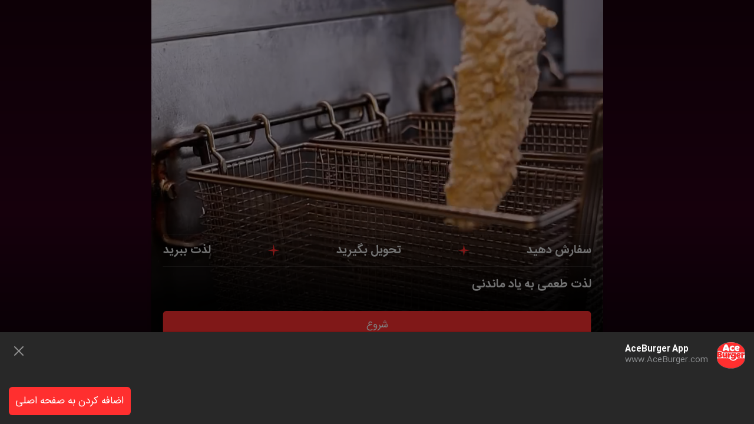

--- FILE ---
content_type: text/html
request_url: https://aceburger.com/wireclub-review-2023-fakes-or-real-dates-options/
body_size: 515
content:
<!DOCTYPE html>
<html lang="en" dir="rtl">

<head>
    <meta http-equiv="Content-Type" content="text/html; charset=UTF-8" />
    <meta http-equiv="X-UA-Compatible" content="IE=edge" />
    <meta name="viewport" content="width=device-width, initial-scale=1.0" />
    <meta name="description" content="AceBurger App" />
    <meta name="keywords" content="AceBurger" />
    <meta name="author" content="AceBurger" />
    <link rel="manifest" href="/manifest.json" />

    <link rel="icon" href="/assets/images/logo/favicon.png" type="image/x-icon" />
    <title>AceBurger App</title>
    <link rel="apple-touch-icon" href="/assets/images/logo/favicon.png" />
    <meta name="theme-color" content="#ff8d2f" />
    <meta name="mobile-web-app-capable" content="yes" />
    <meta name="mobile-web-app-status-bar-style" content="black" />
    <meta name="mobile-web-app-title" content="zomo" />
    <meta name="msapplication-TileImage" content="/assets/images/logo/favicon.png" />
    <meta name="msapplication-TileColor" content="#FFFFFF" />
    <meta http-equiv="X-UA-Compatible" content="IE=edge" />


    <link rel="stylesheet" href="/assets/css/vendors/metropolis.min.css" />
    <link rel="stylesheet" type="text/css" href="/assets/css/vendors/remixicon.css" />
    <link rel="stylesheet" id="rtl-link" type="text/css" href="/assets/css/vendors/bootstrap.rtl.min.css" />
    <link rel="stylesheet" id="change-link" type="text/css" href="/assets/css/style1.css" />
    <link rel="stylesheet" type="text/css" href="/assets/css/vendors/swiper-bundle.min.css" />

    <script src="/assets/js/bootstrap.bundle.min.js"></script>
    <script src="/assets/js/swiper-bundle.min.js"></script>
    <script>
        var StaticVariables = {};

        window.addEventListener('beforeinstallprompt', (e) => {
            StaticVariables.deferredPrompt = e;
        });

    </script>
  <script type="module" crossorigin src="/assets/index-Bevk68bH.js"></script>
  <link rel="stylesheet" crossorigin href="/assets/index-feFDM1zg.css">
</head>

<body class="dark">

    <div id="root"></div>
    <script src="/assets/js/swiper-bundle.min.js"></script>

</body>

</html>

--- FILE ---
content_type: text/css
request_url: https://aceburger.com/assets/css/vendors/metropolis.min.css
body_size: 470
content:
/**
 * Minified by jsDelivr using clean-css v4.2.1.
 * Original file: /npm/@xz/fonts@1.0.2/serve/metropolis.css
 *
 * Do NOT use SRI with dynamically generated files! More information: https://www.jsdelivr.com/using-sri-with-dynamic-files
 */
@font-face {
  font-family: Metropolis;
  src: url(../../fonts/metropolis/Metropolis-Thin.woff2) format("woff2"), url(../../fonts/metropolis/Metropolis-Thin.woff) format("woff");
  font-weight: 100;
  font-style: normal;
  font-display: swap;
}
@font-face {
  font-family: Metropolis;
  src: url(../../fonts/metropolis/Metropolis-ThinItalic.woff2) format("woff2"), url(../../fonts/metropolis/Metropolis-ThinItalic.woff) format("woff");
  font-weight: 100;
  font-style: italic;
  font-display: swap;
}
@font-face {
  font-family: "Metropolis Extra";
  src: url(../../fonts/metropolis/Metropolis-ExtraLight.woff2) format("woff2"), url(../../fonts/metropolis/Metropolis-ExtraLight.woff) format("woff");
  font-weight: 200;
  font-style: normal;
  font-display: swap;
}
@font-face {
  font-family: "Metropolis Extra";
  src: url(../../fonts/metropolis/Metropolis-ExtraLightItalic.woff2) format("woff2"), url(../../fonts/metropolis/Metropolis-ExtraLightItalic.woff) format("woff");
  font-weight: 200;
  font-style: italic;
  font-display: swap;
}
@font-face {
  font-family: Metropolis;
  src: url(../../fonts/metropolis/Metropolis-Light.woff2) format("woff2"), url(../../fonts/metropolis/Metropolis-Light.woff) format("woff");
  font-weight: 300;
  font-style: normal;
  font-display: swap;
}
@font-face {
  font-family: Metropolis;
  src: url(../../fonts/metropolis/Metropolis-LightItalic.woff2) format("woff2"), url(../../fonts/metropolis/Metropolis-LightItalic.woff) format("woff");
  font-weight: 300;
  font-style: italic;
  font-display: swap;
}
@font-face {
  font-family: Metropolis;
  src: url(../../fonts/metropolis/Metropolis-Regular.woff2) format("woff2"), url(../../fonts/metropolis/Metropolis-Regular.woff) format("woff");
  font-weight: 400;
  font-style: normal;
  font-display: swap;
}
@font-face {
  font-family: Metropolis;
  src: url(../../fonts/metropolis/Metropolis-RegularItalic.woff2) format("woff2"), url(../../fonts/metropolis/Metropolis-RegularItalic.woff) format("woff");
  font-weight: 400;
  font-style: italic;
  font-display: swap;
}
@font-face {
  font-family: Metropolis;
  src: url(../../fonts/metropolis/Metropolis-Medium.woff2) format("woff2"), url(../../fonts/metropolis/Metropolis-Medium.woff) format("woff");
  font-weight: 500;
  font-style: normal;
  font-display: swap;
}
@font-face {
  font-family: Metropolis;
  src: url(../../fonts/metropolis/Metropolis-MediumItalic.woff2) format("woff2"), url(../../fonts/metropolis/Metropolis-MediumItalic.woff) format("woff");
  font-weight: 500;
  font-style: italic;
  font-display: swap;
}
@font-face {
  font-family: "Metropolis Semi";
  src: url(../../fonts/metropolis/Metropolis-SemiBold.woff2) format("woff2"), url(../../fonts/metropolis/Metropolis-SemiBold.woff) format("woff");
  font-weight: 600;
  font-style: normal;
  font-display: swap;
}
@font-face {
  font-family: "Metropolis Semi";
  src: url(../../fonts/metropolis/Metropolis-SemiBoldItalic.woff2) format("woff2"), url(../../fonts/metropolis/Metropolis-SemiBoldItalic.woff) format("woff");
  font-weight: 600;
  font-style: italic;
  font-display: swap;
}
@font-face {
  font-family: Metropolis;
  src: url(../../fonts/metropolis/Metropolis-Bold.woff2) format("woff2"), url(../../fonts/metropolis/Metropolis-Bold.woff) format("woff");
  font-weight: 700;
  font-style: normal;
  font-display: swap;
}
@font-face {
  font-family: Metropolis;
  src: url(../../fonts/metropolis/Metropolis-BoldItalic.woff2) format("woff2"), url(../../fonts/metropolis/Metropolis-BoldItalic.woff) format("woff");
  font-weight: 700;
  font-style: italic;
  font-display: swap;
}
@font-face {
  font-family: "Metropolis Extra";
  src: url(../../fonts/metropolis/Metropolis-ExtraBold.woff2) format("woff2"), url(../../fonts/metropolis/Metropolis-ExtraBold.woff) format("woff");
  font-weight: 800;
  font-style: normal;
  font-display: swap;
}
@font-face {
  font-family: "Metropolis Extra";
  src: url(../../fonts/metropolis/Metropolis-ExtraBoldItalic.woff2) format("woff2"), url(../../fonts/metropolis/Metropolis-ExtraBoldItalic.woff) format("woff");
  font-weight: 800;
  font-style: italic;
  font-display: swap;
}
@font-face {
  font-family: Metropolis;
  src: url(../../fonts/metropolis/Metropolis-Black.woff2) format("woff2"), url(../../fonts/metropolis/Metropolis-Black.woff) format("woff");
  font-weight: 900;
  font-style: normal;
  font-display: swap;
}
@font-face {
  font-family: Metropolis;
  src: url(../../fonts/metropolis/Metropolis-BlackItalic.woff2) format("woff2"), url(../../fonts/metropolis/Metropolis-BlackItalic.woff) format("woff");
  font-weight: 900;
  font-style: italic;
  font-display: swap;
}
/*# sourceMappingURL=/sm/f7bd720f4dcffc1c6257f76f18ee64e42eaed7063d944df3c581edfc79e2c639.map */


--- FILE ---
content_type: text/css
request_url: https://aceburger.com/assets/css/style1.css
body_size: 20664
content:
/*utils scss files */
/*========================
    Animation CSS start
==========================*/
@tailwind base;
@tailwind components;
@tailwind utilities;

@font-face {
    font-family: IRANSansWeb;
    font-style: normal;
    font-weight: normal;
    src: url('/assets/fonts/IRANSansWeb(FaNum).eot');
    src: url('/assets/fonts/IRANSansWeb(FaNum).eot?#iefix') format('embedded-opentype'), /* IE6-8 */
    url('/assets/fonts/IRANSansWeb(FaNum).woff2') format('woff2'), /* FF39+,Chrome36+, Opera24+*/
    url('/assets/fonts/IRANSansWeb(FaNum).woff') format('woff'), /* FF3.6+, IE9, Chrome6+, Saf5.1+*/
    url('/assets/fonts/IRANSansWeb(FaNum).ttf') format('truetype');
    font-display: swap;
}

@font-face {
    font-family: IRANSansWeb;
    font-style: normal;
    font-weight: bold;
    src: url('/assets/fonts/IRANSansWeb(FaNum)_Bold.eot');
    src: url('/assets/fonts/IRANSansWeb(FaNum)_Bold.eot?#iefix') format('embedded-opentype'), /* IE6-8 */
    url('/assets/fonts/IRANSansWeb(FaNum)_Bold.woff2') format('woff2'), /* FF39+,Chrome36+, Opera24+*/
    url('/assets/fonts/IRANSansWeb(FaNum)_Bold.woff') format('woff'), /* FF3.6+, IE9, Chrome6+, Saf5.1+*/
    url('/assets/fonts/IRANSansWeb(FaNum)_Bold.ttf') format('truetype');
    font-display: swap;
}


@font-face {
    font-family: 'icomoon';
    src: url('/assets/fonts/mohsenicons/icomoon.eot?w7z5y8');
    src: url('/assets/fonts/mohsenicons/icomoon.eot?w7z5y8#iefix') format('embedded-opentype'), url('/assets/fonts/mohsenicons/icomoon.ttf?w7z5y8') format('truetype'), url('/assets/fonts/mohsenicons/icomoon.woff?w7z5y8') format('woff'), url('/assets/fonts/mohsenicons/icomoon.svg?w7z5y8#icomoon') format('svg');
    font-weight: normal;
    font-style: normal;
    font-display: block;
}

[class^="icon-"], [class*=" icon-"] {
    font-family: 'icomoon' !important;
    speak: never;
    font-style: normal;
    font-weight: normal;
    font-variant: normal;
    text-transform: none;
    line-height: 1;
    font-size:30px;
    -webkit-font-smoothing: antialiased;
    -moz-osx-font-smoothing: grayscale;
}

.icon-burger:before {
    content: "\e900";
}

.icon-drink:before {
    content: "\e901";
}

.icon-pishghaza:before {
    content: "\e902";
}

.icon-chiken:before {
    content: "\e903";
}


@-webkit-keyframes ripple1 {
  0% {
    -webkit-transform: scale(5.5);
            transform: scale(5.5);
    opacity: 0.3;
  }
  100% {
    -webkit-transform: scale(8.5);
            transform: scale(8.5);
    opacity: 0;
  }
}
@keyframes ripple1 {
  0% {
    -webkit-transform: scale(5.5);
            transform: scale(5.5);
    opacity: 0.3;
  }
  100% {
    -webkit-transform: scale(8.5);
            transform: scale(8.5);
    opacity: 0;
  }
}
@-webkit-keyframes ripple2 {
  0% {
    -webkit-transform: scale(3.5);
            transform: scale(3.5);
  }
  100% {
    -webkit-transform: scale(5.5);
            transform: scale(5.5);
  }
}
@keyframes ripple2 {
  0% {
    -webkit-transform: scale(3.5);
            transform: scale(3.5);
  }
  100% {
    -webkit-transform: scale(5.5);
            transform: scale(5.5);
  }
}
@-webkit-keyframes ripple3 {
  0% {
    -webkit-transform: scale(1.5);
            transform: scale(1.5);
  }
  100% {
    -webkit-transform: scale(3.5);
            transform: scale(3.5);
  }
}
@keyframes ripple3 {
  0% {
    -webkit-transform: scale(1.5);
            transform: scale(1.5);
  }
  100% {
    -webkit-transform: scale(3.5);
            transform: scale(3.5);
  }
}
/*========================
    Variable CSS start
==========================*/
/* font family */
/* color variables */
:root {
    --theme-color: 255, 47, 47;
    --light-theme-color: 255, 240, 227;
    --white: 255, 255, 255;
    --black: 0, 0, 0;
    --dark-text: 65, 68, 73;
    --light-text: 141, 143, 145;
    --success-color: 39, 125, 42;
    --error-color: 245, 58, 58;
    --accent-color: 58, 109, 229;
    --rate-color: 255, 185, 49;
    --box-bg: 245, 245, 245;
    --dashed-line: 237, 237, 237;
    
}

.dark {
    --white: 40, 40, 40;
    --black: 255, 255, 255;
    --dark-text: 255, 255, 255;
    --light-text: 141, 143, 145;
    --box-bg: 60, 60, 60;
    --dashed-line: 82, 82, 82;
    --bs-btn-disabled-color: #e3e3e3;
    --bs-btn-disabled-bg: #784242;
    --bs-btn-disabled-border-color: #784242;
}

.grocery-color {
  --theme-color: 59, 193, 142;
}

.pharmacy-color {
  --theme-color: 0, 136, 147;
}

/* base scss files */
/*=====================
    Reset CSS start
==========================*/
* {
  margin: 0;
  padding: 0;
  -webkit-box-sizing: border-box;
          box-sizing: border-box;
}

input[type=number] {
  -webkit-appearance: textfield;
     -moz-appearance: textfield;
          appearance: textfield;
}
input[type=number]::-webkit-inner-spin-button, input[type=number]::-webkit-outer-spin-button {
  -webkit-appearance: none;
}

.custom-container {
  padding: 0 20px;
  background-color: rgba(var(--white), 1);
}

section,
.section-t-space {
  padding-top: 20px;
}

.section-b-space {
  padding-bottom: 20px;
}

.section-lg-t-space {
  padding-top: 50px;
}

.section-lg-b-space {
  padding-bottom: 50px;
}

.panel-space {
  padding-top: 80px !important;
}

.theme-color {
  color: rgba(var(--theme-color), 1) !important;
}

.border-theme-color {
    border-color: rgba(var(--theme-color), 1) !important;
}

.dark-text {
  color: rgba(var(--dark-text), 1) !important;
}

.light-text {
  color: rgba(var(--light-text), 1) !important;
}

.error-color {
  color: rgba(var(--error-color), 1) !important;
}

.success-color {
  color: rgba(var(--success-color), 1) !important;
}

.rate-color {
  color: rgba(var(--rate-color), 1) !important;
}

.box-bg {
  background-color: rgba(var(--box-bg), 1) !important;
}

.accent-color {
  color: rgba(var(--accent-color), 1) !important;
}

[dir=rtl] .swiper {
  direction: ltr;
}

/*=====================
    Typography CSS start
==========================*/
* {
  margin: 0;
  padding: 0;
}

body {
    font-family: "IRANSansWeb", sans-serif;
    background: linear-gradient(to bottom, #1a000d, #2d001a, black);
    background-attachment: fixed;
    max-width: 600px;
    width: 100%;
    margin: 0 auto;
    overflow-y: auto;
}
body::-webkit-scrollbar {
  scrollbar-width: none;
  scrollbar-color: #000000;
  width: 1px;
}
body::-webkit-scrollbar-track {
  background: #ffffff;
}
body::-webkit-scrollbar-thumb {
  background-color: #000000;
  border-radius: 0px;
  border: 3px solid #ffffff;
}

h1 {
  font-weight: 600;
  font-size: 20px;
  margin-bottom: 0;
}

h2 {
  font-size: 18px;
  font-weight: 600;
  margin-bottom: 0;
}

h3 {
  font-size: 16px;
  margin-bottom: 0;
}

h4 {
  font-size: 15px;
  margin-bottom: 0;
}

h5 {
  font-size: 14px;
  line-height: 1;
  margin-bottom: 0;
}

h6 {
  font-size: calc(12px + 1 * (100vw - 320px) / 1600);
  margin-bottom: 0;
}

p {
  font-size: 13px;
  margin-bottom: 0;
}

a {
  text-decoration: none;
}

ul {
  padding: 0;
  margin-bottom: 0;
}

li {
  list-style: none;
  display: inline-block;
  font-size: 14px;
}

/* components scss files*/
/*=====================
    accordion CSS start
==========================*/
.food-accordion .accordion-item {
  background: transparent;
  border: none;
  border-bottom: 1px solid rgba(var(--black), 0.05);
  z-index: -1;
}
.food-accordion .accordion-item .accordion-header {
  font-size: 14px;
  position: relative;
  z-index: 1;
}
.food-accordion .accordion-item .accordion-header::after {
  content: "";
  position: absolute;
  border-bottom: 1px dashed rgba(var(--dashed-line), 1);
  width: 60px;
}
.food-accordion .accordion-item .accordion-header .accordion-button {
  padding: 16px 0;
  font-size: 14px;
  font-weight: 400;
  color: rgba(var(--dark-text), 1);
  background-color: rgba(var(--white), 1);
}
.food-accordion .accordion-item .accordion-header .accordion-button::after {
  content: "\ea4e";
  font-family: remixicon !important;
  width: auto;
  height: auto;
  background: none;
  font-size: 24px;
  line-height: 1;
  background-image: none;
  -webkit-transform: none;
          transform: none;
  margin-left: auto;
  margin-right: unset;
}
[dir=rtl] .food-accordion .accordion-item .accordion-header .accordion-button::after {
  margin-left: unset;
  margin-right: auto;
}
.food-accordion .accordion-item .accordion-header .accordion-button:focus {
  -webkit-box-shadow: none;
          box-shadow: none;
}
.food-accordion .accordion-item .accordion-header .accordion-button:not(.collapsed) {
  background: none;
  color: rgba(var(--dark-text), 1);
  font-weight: 400;
  font-size: 14px;
}
.food-accordion .accordion-item .accordion-header .accordion-button:not(.collapsed)::after {
  content: "\ea78";
  font-family: remixicon !important;
  width: auto;
  height: auto;
  background: none;
  font-size: 24px;
  line-height: 1;
  background-image: none;
  -webkit-transform: none;
          transform: none;
  margin-left: auto;
}
[dir=rtl] .food-accordion .accordion-item .accordion-header .accordion-button:not(.collapsed)::after {
  margin-left: unset;
  margin-right: auto;
}
.food-accordion .accordion-item .accordion-body {
  padding: 20px 0 20px 0;
}

.option-accordion .accordion-item {
  background-color: rgba(var(--white), 1);
  border: 1px solid rgba(var(--black), 0.05);
  -webkit-box-shadow: 0px 2px 12px rgba(var(--black), 0.06);
          box-shadow: 0px 2px 12px rgba(var(--black), 0.06);
  border-radius: 8px;
}
.option-accordion .accordion-item .accordion-header {
  position: relative;
  font-size: 14px;
  background-color: rgba(var(--white), 1);
  border: 1px solid rgba(var(--black), 0.05);
  -webkit-box-shadow: 0px 2px 12px rgba(var(--black), 0.06);
          box-shadow: 0px 2px 12px rgba(var(--black), 0.06);
  border-radius: 8px;
}
.option-accordion .accordion-item .accordion-header .accordion-button {
  padding: 15px;
  font-size: 14px;
  font-weight: 600;
  color: rgba(var(--dark-text), 1);
  background-color: rgba(var(--white), 1);
}
.option-accordion .accordion-item .accordion-header .accordion-button::after {
  -webkit-transform: none;
          transform: none;
  margin-left: auto;
  font-weight: normal;
  content: "\ea4e";
  font-family: remixicon !important;
  width: auto;
  height: auto;
  background: none;
  font-size: 24px;
  line-height: 1;
}
[dir=rtl] .option-accordion .accordion-item .accordion-header .accordion-button::after {
  margin-left: unset;
  margin-right: auto;
}
.option-accordion .accordion-item .accordion-header .accordion-button:focus {
  -webkit-box-shadow: none;
          box-shadow: none;
}
.option-accordion .accordion-item .accordion-header .accordion-button:not(.collapsed) {
  background: none;
  color: rgba(var(--dark-text), 1);
  font-weight: 600;
  font-size: 14px;
}
.option-accordion .accordion-item .accordion-header .accordion-button:not(.collapsed)::after {
  content: "\ea78";
  font-family: remixicon !important;
  width: auto;
  height: auto;
  background: none;
  font-size: 24px;
  line-height: 1;
  background-image: none;
  -webkit-transform: none;
          transform: none;
}
.option-accordion .accordion-item .accordion-header .accordion-button:not(.collapsed):focus {
  -webkit-box-shadow: none;
          box-shadow: none;
}
.option-accordion .accordion-item .accordion-body {
  padding: 0 15px 12px;
}
.option-accordion .accordion-item .accordion-body .form-check {
  text-align: left;
  padding: 12px 0;
  margin: 0;
  border-bottom: 1px solid rgba(var(--dashed-line), 1);
  display: -webkit-box;
  display: -ms-flexbox;
  display: flex;
  -webkit-box-pack: justify;
      -ms-flex-pack: justify;
          justify-content: space-between;
  -webkit-box-align: center;
      -ms-flex-align: center;
          align-items: center;
  background-color: rgba(var(--white), 1);
}
.option-accordion .accordion-item .accordion-body .form-check:last-child {
  border-bottom: none;
  padding-bottom: 0;
}
.option-accordion .accordion-item .accordion-body .form-check .form-check-label {
  color: rgba(var(--dark-text), 1);
  font-size: 14px;
}
.option-accordion .accordion-item .accordion-body .form-check .form-check-input {
  -webkit-box-shadow: none;
          box-shadow: none;
  float: right;
  margin: 0;
}
[dir=rtl] .option-accordion .accordion-item .accordion-body .form-check .form-check-input {
  float: left;
}
.option-accordion .accordion-item .accordion-body .form-check .form-check-input:checked {
  background-color: rgba(var(--theme-color), 1);
  border-color: rgba(var(--theme-color), 1);
}
.option-accordion .accordion-item .currency {
  padding: 0 15px 12px 12px;
}
[dir=rtl] .option-accordion .accordion-item .currency {
  padding: 0 12px 12px 15px;
}
.option-accordion .accordion-item .currency .currency-listing li {
  display: block;
  width: 100%;
  padding: 12px 0;
  font-weight: 400;
  border-bottom: 1px solid rgba(var(--dashed-line), 1);
}
.option-accordion .accordion-item .currency .currency-listing li:last-child {
  border-bottom: none;
  padding-bottom: 0;
}

/*=====================
    Button CSS start
==========================*/
.btn {
  margin-top: 30px;
  padding: calc(8px + 4 * (100vw - 320px) / 1600);
}
.btn-inline {
  padding-inline: 15px;
}
.btn:active {
  background-color: rgba(var(--theme-color), 1);
  color: rgba(var(--white), 1);
  border: 1px solid rgba(var(--theme-color), 1);
}

.theme-btn {
  background-color: rgba(var(--theme-color), 1);
  color: #ffffff;
  font-weight: 500;
  font-size: calc(16px + 2 * (100vw - 320px) / 1600);
  border-radius: 6px;
}
.theme-btn:hover {
  background-color: rgba(var(--theme-color), 1);
  color: #ffffff;
}
.theme-btn:active {
  background-color: rgba(var(--theme-color), 1);
  color: rgba(var(--white), 1);
  border: 1px solid rgba(var(--theme-color), 1);
}

.gray-btn {
  background-color: rgba(var(--box-bg), 1);
  color: rgba(var(--light-text), 1);
  border-radius: 6px;
  font-weight: 500;
  font-size: 16px;
  display: -webkit-box;
  display: -ms-flexbox;
  display: flex;
  -webkit-box-align: center;
      -ms-flex-align: center;
          align-items: center;
  -webkit-box-pack: center;
      -ms-flex-pack: center;
          justify-content: center;
  gap: 10px;
}
.gray-btn:active {
  border: none;
}
.gray-btn:hover {
  background-color: rgba(var(--box-bg), 1);
  color: rgba(var(--light-text), 1);
}

.btn-link {
  display: -webkit-box;
  display: -ms-flexbox;
  display: flex;
  -webkit-box-pack: center;
      -ms-flex-pack: center;
          justify-content: center;
  -webkit-box-align: center;
      -ms-flex-align: center;
          align-items: center;
  text-decoration: none;
  font-weight: 500;
  font-size: 16px;
  line-height: 18px;
  color: rgba(var(--light-text), 1);
}
.btn-link:hover {
  color: rgba(var(--light-text), 1);
}

/*=========================
    Category CSS start
==========================*/
.categories .food-categories {
  position: relative;
  width: 80%;
  height: 80%;
  -o-object-fit: contain;
     object-fit: contain;
  display: -webkit-box;
  display: -ms-flexbox;
  display: flex;
  -webkit-box-align: center;
      -ms-flex-align: center;
          align-items: center;
  -webkit-box-pack: center;
      -ms-flex-pack: center;
          justify-content: center;
  padding: 15px;
  margin: 0 auto;
  border-radius: 8px;
  z-index: 1;
  background: -webkit-gradient(linear, left bottom, left top, color-stop(53.51%, #f5f5f5), to(rgba(245, 245, 245, 0.1098039216)));
  background: linear-gradient(360deg, #f5f5f5 53.51%, rgba(245, 245, 245, 0.1098039216) 100%);
}
.categories .food-categories.restaurant-food-categories {
  background: rgba(var(--white), 1) !important;
}
@media (max-width: 420px) {
  .categories .food-categories {
    height: 100%;
    width: 100%;
  }
}
.categories .food-categories.food {
  background: rgba(var(--white), 1);
  -webkit-box-shadow: 0px 2px 12px rgba(0, 0, 0, 0.06);
          box-shadow: 0px 2px 12px rgba(0, 0, 0, 0.06);
  border-radius: 8px;
}
.categories .food-categories::after {
  content: "";
  position: absolute;
  width: 98%;
  height: 100%;
  border-radius: 9px;
  left: 50%;
  bottom: 2px;
  z-index: -1;
  -webkit-transform: translateX(-50%);
          transform: translateX(-50%);
}
.categories .food-categories .categories-img {
  display: -webkit-box;
  display: -ms-flexbox;
  display: flex;
  -webkit-box-pack: center;
      -ms-flex-pack: center;
          justify-content: center;
  -webkit-box-align: center;
      -ms-flex-align: center;
          align-items: center;
  width: 80px;
  height: 50px;
  -o-object-fit: contain;
     object-fit: contain;
}
@media (max-width: 420px) {
  .categories .food-categories .categories-img {
    width: 100%;
    height: 40px;
  }
}
.categories h6 {
  color: rgba(var(--dark-text), 1);
  font-size: 14px;
  margin-top: 10px;
  text-align: center;
  overflow: hidden;
  white-space: nowrap;
  text-overflow: ellipsis;
}

.msger {
  margin-top: 105px;
}

.msg {
  display: -webkit-box;
  display: -ms-flexbox;
  display: flex;
  -webkit-box-align: end;
      -ms-flex-align: end;
          align-items: flex-end;
  margin-bottom: 10px;
}
.msg:last-of-type {
  margin: 0;
}

.msg-img {
  width: 30px;
  height: 30px;
  margin-right: 10px;
  background-repeat: no-repeat;
  background-position: center;
  background-size: cover;
  border-radius: 50%;
}
[dir=rtl] .msg-img {
  margin-left: 10px;
  margin-right: unset;
}

.msg-bubble {
  max-width: 450px;
  padding: 8px;
  border-radius: 15px;
  background: var(--left-msg-bg);
  font-size: 14px;
}

.msg-info {
  display: -webkit-box;
  display: -ms-flexbox;
  display: flex;
  -webkit-box-pack: justify;
      -ms-flex-pack: justify;
          justify-content: space-between;
  -webkit-box-align: center;
      -ms-flex-align: center;
          align-items: center;
  margin-bottom: 10px;
}

.msg-info-name {
  margin-right: 10px;
  font-weight: bold;
}
[dir=rtl] .msg-info-name {
  margin-left: 10px;
  margin-right: unset;
}

.msg-info-time {
  font-size: 0.85em;
}

.left-msg .msg-bubble {
  border-bottom-left-radius: 0;
  background: rgba(var(--box-bg), 1);
  border-radius: 6px 6px 6px 0;
  color: rgba(var(--dark-text), 1);
  width: calc(100% - 50px - 10px - 40px);
  margin-right: 0;
}
[dir=rtl] .left-msg .msg-bubble {
  margin-left: 0;
  margin-right: unset;
}

.right-msg {
  -webkit-box-orient: horizontal;
  -webkit-box-direction: reverse;
      -ms-flex-direction: row-reverse;
          flex-direction: row-reverse;
}
.right-msg .msg-bubble {
  background: rgba(var(--theme-color), 1);
  border-radius: 6px 6px 0 6px;
  color: rgba(var(--white), 1);
}
.right-msg .msg-bubble .msg-text {
  color: #ffffff;
}
.right-msg .msg-img {
  margin-left: 10px;
}
[dir=rtl] .right-msg .msg-img {
  margin-left: unset;
  margin-right: 10px;
}
.right-msg .msg-img .icon {
  width: 30px;
  height: 30px;
  border-radius: 100%;
}

.msger-inputarea {
  display: -webkit-box;
  display: -ms-flexbox;
  display: flex;
  padding: 20px;
  position: fixed;
  bottom: 0;
  left: 0;
  width: 100%;
  background-color: rgba(var(--white), 1);
}
[dir=rtl] .msger-inputarea {
  left: unset;
  right: 0;
}
.msger-inputarea * {
  padding: 15px;
  border: none;
  border-radius: 3px;
  font-size: 1em;
}

.msger-input {
  background-color: rgba(var(--box-bg), 1);
  -webkit-backdrop-filter: blur(2px);
          backdrop-filter: blur(2px);
  padding: 14px;
  font-weight: 400;
  font-size: 14px;
  width: 100%;
  color: rgba(var(--dark-text), 1);
}
.msger-input::-webkit-input-placeholder {
  color: rgba(var(--light-text), 1);
}
.msger-input::-moz-placeholder {
  color: rgba(var(--light-text), 1);
}
.msger-input:-ms-input-placeholder {
  color: rgba(var(--light-text), 1);
}
.msger-input::-ms-input-placeholder {
  color: rgba(var(--light-text), 1);
}
.msger-input::placeholder {
  color: rgba(var(--light-text), 1);
}
.msger-input:focus {
  outline: none;
}

.msger-send-btn {
  margin-left: 8px;
  color: rgb(255, 255, 255);
  font-weight: bold;
  -webkit-transition: background 0.23s;
  transition: background 0.23s;
  background: rgba(var(--theme-color), 1);
  -webkit-backdrop-filter: blur(2px);
          backdrop-filter: blur(2px);
  border-radius: 6px;
}
[dir=rtl] .msger-send-btn {
  margin-left: unset;
  margin-right: 8px;
}

/*=====================
    form CSS start
==========================*/
.auth-form h2 {
  width: 90%;
  color: rgba(var(--dark-text), 1);
}
.auth-form .form-group {
  width: 100%;
  display: block;
}
.auth-form .form-group .form-control {
  padding: 15px;
  line-height: 1;
  font-size: calc(14px + 2 * (100vw - 320px) / 1600);
  background-color: rgba(var(--box-bg), 1);
  border: none;
  border-radius: 6px;
  -webkit-box-shadow: none;
          box-shadow: none;
}
[dir=rtl] .auth-form .form-group .form-control {
  text-align: right;
}
.auth-form .form-group .form-control:focus {
  -webkit-box-shadow: none;
          box-shadow: none;
  border-color: transparent;
}
.auth-form .form-group .form-control::-webkit-input-placeholder {
  color: rgba(var(--light-text), 1);
}
.auth-form .form-group .form-control::-moz-placeholder {
  color: rgba(var(--light-text), 1);
}
.auth-form .form-group .form-control:-ms-input-placeholder {
  color: rgba(var(--light-text), 1);
}
.auth-form .form-group .form-control::-ms-input-placeholder {
  color: rgba(var(--light-text), 1);
}
.auth-form .form-group .form-control::placeholder {
  color: rgba(var(--light-text), 1);
}
.auth-form .form-group .form-label {
  color: rgba(var(--dark-text), 1);
  white-space: nowrap;
}
.auth-form .form-group .form-input {
  width: 100%;
}
.auth-form .form-group .form-input .form-control {
  background-color: rgba(var(--box-bg), 1);
  border: none;
  -webkit-box-shadow: none;
          box-shadow: none;
  padding: 15px;
  font-size: calc(14px + 2 * (100vw - 320px) / 1600);
}
.auth-form .form-group .form-input .form-control:focus {
  -webkit-box-shadow: none;
          box-shadow: none;
  border-color: transparent;
}
.auth-form .form-group .form-input .form-control::-webkit-input-placeholder {
  color: rgba(var(--light-text), 1);
}
.auth-form .form-group .form-input .form-control::-moz-placeholder {
  color: rgba(var(--light-text), 1);
}
.auth-form .form-group .form-input .form-control:-ms-input-placeholder {
  color: rgba(var(--light-text), 1);
}
.auth-form .form-group .form-input .form-control::-ms-input-placeholder {
  color: rgba(var(--light-text), 1);
}
.auth-form .form-group .form-input .form-control::placeholder {
  color: rgba(var(--light-text), 1);
}
.auth-form .form-group .form-input .form-control.search {
  padding: 15px 15px 15px 42px;
}
[dir=rtl] .auth-form .form-group .form-input .form-control.search {
  padding: 15px 42px 15px 15px;
}
.auth-form .form-group .dropdown {
  display: -webkit-box;
  display: -ms-flexbox;
  display: flex;
  gap: 15px;
}
.auth-form .form-group .dropdown .dropdown-toggle {
  background-color: rgba(var(--box-bg), 1);
  color: rgba(var(--light-text), 1);
  border-radius: 6px;
  border: none;
  display: -webkit-box;
  display: -ms-flexbox;
  display: flex;
  -webkit-box-align: center;
      -ms-flex-align: center;
          align-items: center;
}
.auth-form .form-group .dropdown .dropdown-toggle::after {
  content: "\ea4e";
  font-family: remixicon;
  font-style: normal;
  font-size: 18px;
  line-height: 1;
  vertical-align: middle;
  border: none;
}
.auth-form .form-group .dropdown .dropdown-toggle:active {
  border: none;
}
.auth-form .form-group .dropdown .dropdown-menu.show {
  min-width: -webkit-max-content;
  min-width: -moz-max-content;
  min-width: max-content;
  background-color: rgba(var(--box-bg), 1);
  color: rgba(var(--light-text), 1);
  width: 100%;
}
.auth-form .form-group .dropdown .dropdown-menu li {
  display: block;
}
.auth-form .form-group .dropdown .dropdown-menu li .dropdown-item:active, .auth-form .form-group .dropdown .dropdown-menu li .dropdown-item:hover {
  background-color: rgba(var(--theme-color), 1);
}
.auth-form .form-group .form-select {
  font-size: calc(14px + 2 * (100vw - 320px) / 1600);
  line-height: 1;
  padding: 15px 30px 15px 15px;
  color: rgba(var(--dark-text), 1);
  background-color: rgba(var(--box-bg), 1);
  border: none;
}
.auth-form .form-group .upload-image {
  position: relative;
  width: 100%;
  height: 120px;
  background-color: rgba(var(--box-bg), 0.1);
  -webkit-backdrop-filter: blur(2px);
          backdrop-filter: blur(2px);
  border-radius: 6px;
  color: rgba(var(--white), 1);
  overflow: hidden;
  display: -webkit-box;
  display: -ms-flexbox;
  display: flex;
  -webkit-box-align: center;
      -ms-flex-align: center;
          align-items: center;
  -webkit-box-pack: center;
      -ms-flex-pack: center;
          justify-content: center;
  padding: 12px;
}
.auth-form .form-group .upload-image .upload-file {
  position: absolute;
  height: 100%;
  width: 100%;
  top: 50%;
  left: 50%;
  -webkit-transform: translate(-50%, -50%);
          transform: translate(-50%, -50%);
  text-align: center;
  color: rgba(var(--light-text), 1);
  opacity: 0;
  z-index: 1;
}
.auth-form .form-group .upload-image .upload-icon {
  font-size: 20px;
  color: rgba(var(--dark-text), 1);
  position: absolute;
}
.auth-form .form-group .upload-image .profile-icon {
  position: absolute;
  width: 100px;
  color: rgba(var(--dark-text), 1);
  -webkit-filter: opacity(0.1);
          filter: opacity(0.1);
}
.auth-form .form-group .upload-image::after {
  content: "";
  position: relative;
  width: 100%;
  height: 100%;
  border: 1px dashed rgba(var(--light-text), 0.3);
  border-radius: 8px;
}
.auth-form .form-group .upload-image h5 {
  position: absolute;
  bottom: 30px;
  color: rgba(var(--light-text), 1);
}
.auth-form .form-group .upload-image.profile-image {
  width: 100%;
  height: 300px;
}

.otp-form {
  display: -webkit-box;
  display: -ms-flexbox;
  display: flex;
  -webkit-box-align: center;
      -ms-flex-align: center;
          align-items: center;
  -webkit-box-pack: justify;
      -ms-flex-pack: justify;
          justify-content: space-between;
  -ms-flex-wrap: nowrap;
      flex-wrap: nowrap;
  margin-top: 40px;
  gap: 20px;
}
@media (max-width: 600px) {
  .otp-form {
    gap: calc(10px + 10 * (100vw - 320px) / 1600);
  }
}
.otp-form .form-input::-webkit-outer-spin-button, .otp-form .form-input::-webkit-inner-spin-button {
  -webkit-appearance: none;
  margin: 0;
}
.otp-form .form-input .form-control {
  background: rgba(var(--box-bg), 1);
  -webkit-backdrop-filter: blur(2px);
          backdrop-filter: blur(2px);
  border-radius: 6px;
  border: none;
  color: rgba(var(--dark-text), 1);
  text-align: center;
  height: 48px;
  padding: 15px;
}
.otp-form .form-input .form-control::-webkit-input-placeholder {
  color: rgba(var(--dark-text), 1);
}
.otp-form .form-input .form-control::-moz-placeholder {
  color: rgba(var(--dark-text), 1);
}
.otp-form .form-input .form-control:-ms-input-placeholder {
  color: rgba(var(--dark-text), 1);
}
.otp-form .form-input .form-control::-ms-input-placeholder {
  color: rgba(var(--dark-text), 1);
}
.otp-form .form-input .form-control::placeholder {
  color: rgba(var(--dark-text), 1);
}
.otp-form .form-input .form-control:focus {
  -webkit-box-shadow: none;
          box-shadow: none;
  border: 1px solid rgba(var(--theme-color), 1);
}
.otp-form .btn {
  margin-top: 80px;
}

.profile-form {
  border-top: 1px dashed rgba(var(--dashed-line), 1);
  padding-top: 20px;
}

.order-type-3 .form-check3 {
  position: relative;
  width: 100%;
  padding: 0;
}
.order-type-3 .form-check3 .form-check-input {
  position: absolute;
  top: 0;
  left: 0;
  width: 100%;
  float: unset;
  height: 100%;
  margin: 0;
  cursor: pointer;
  opacity: 0;
}
.order-type-3 .form-check3 .form-check-input:checked {
  -webkit-transition: all 0.5s ease;
  transition: all 0.5s ease;
}
.order-type-3 .form-check3 .form-check-input:checked ~ .form-check-label {
  font-weight: 600;
  border-color: rgba(var(--theme-color), 1);
  -webkit-transition: all 0.5s ease;
  transition: all 0.5s ease;
}
.order-type-3 .form-check3 .form-check-input:checked ~ .form-check-label .check-box {
  background-color: rgba(var(--theme-color), 1);
  -webkit-transition: all 0.5s ease;
  transition: all 0.5s ease;
}
.order-type-3 .form-check3 .form-check-label {
  width: 100%;
  padding: calc(10px + 5 * (100vw - 320px) / 1600);
  margin: 0;
  font-weight: 400;
  font-size: calc(13px + 1 * (100vw - 320px) / 1600);
  display: -webkit-box;
  display: -ms-flexbox;
  display: flex;
  -webkit-box-align: center;
      -ms-flex-align: center;
          align-items: center;
  -webkit-box-pack: center;
      -ms-flex-pack: center;
          justify-content: center;
  gap: calc(5px + 5 * (100vw - 320px) / 1600);
  border: 1px solid rgba(var(--black), 0.05);
  border-radius: 6px;
}
.order-type-3 .form-check3 .form-check-label .check-box {
  width: 20px;
  height: 20px;
  border: 1px solid rgba(var(--black), 0.05);
  border-radius: 100%;
  position: relative;
}
.order-type-3 .form-check3 .form-check-label .check-box::after {
  content: "";
  position: absolute;
  top: 7px;
  left: 9px;
  border: 2px solid rgba(var(--white), 1);
  -webkit-transform: translate(-50%, -50%) rotate(45deg);
          transform: translate(-50%, -50%) rotate(45deg);
  width: 6px;
  height: 10px;
  border-top: unset;
  border-left: unset;
}

/*=====================
    offcanvas CSS start
==========================*/
.search-filter .modal-title {
  position: relative;
  display: -webkit-box;
  display: -ms-flexbox;
  display: flex;
  -webkit-box-align: center;
      -ms-flex-align: center;
          align-items: center;
  padding: 20px;
  background-color: rgba(var(--white), 1);
}
.search-filter .modal-title h3 {
  margin-left: auto;
  margin-right: auto;
  color: rgba(var(--dark-text), 1);
}
.search-filter .modal-title .btn-close {
  position: absolute;
  right: 20px;
  -webkit-box-shadow: none;
          box-shadow: none;
}
.search-filter .search-categories li {
  width: 100%;
  padding: 15px 0;
  border-bottom: 1px solid rgba(var(--black), 0.1);
}
.search-filter .search-categories li .payment-detail {
  display: -webkit-box;
  display: -ms-flexbox;
  display: flex;
  gap: 10px;
}
.search-filter .search-categories li .payment-detail .add-img {
  padding: 7px;
  border-radius: 100%;
  background: rgba(var(--theme-color), 0.2);
  display: -webkit-box;
  display: -ms-flexbox;
  display: flex;
  -webkit-box-pack: center;
      -ms-flex-pack: center;
          justify-content: center;
  -webkit-box-align: center;
      -ms-flex-align: center;
          align-items: center;
}
.search-filter .search-categories li .payment-detail .form-check-label {
  color: rgba(var(--dark-text), 1);
}
.search-filter .search-categories li .payment-detail .radio-btn {
  padding: 0;
  width: calc(100% - 32px - 10px);
  margin: 0;
  min-height: unset;
  display: -webkit-box;
  display: -ms-flexbox;
  display: flex;
  -webkit-box-align: center;
      -ms-flex-align: center;
          align-items: center;
  -webkit-box-pack: justify;
      -ms-flex-pack: justify;
          justify-content: space-between;
}
.search-filter .search-categories li .payment-detail .radio-btn .form-check-input {
  float: unset;
  margin: 0;
}
.search-filter .search-categories li .payment-detail .radio-btn .form-check-input {
  -webkit-box-shadow: none;
          box-shadow: none;
  font-size: 20px;
}
.search-filter .search-categories li .payment-detail .radio-btn .form-check-input:checked[type=radio] {
  background-color: rgba(var(--theme-color), 1) !important;
  border-color: rgba(var(--theme-color), 1) !important;
  background-image: url(../images/svg/check.svg);
  margin-left: unset;
}
.search-filter .amount-range {
  margin: 20px 0;
  border-bottom: 1px solid rgba(var(--black), 0.1);
  /* Input Thumb */
  /* Input Track */
}
.search-filter .amount-range .range {
  display: -webkit-box;
  display: -ms-flexbox;
  display: flex;
  -webkit-box-pack: justify;
      -ms-flex-pack: justify;
          justify-content: space-between;
}
.search-filter .amount-range .range input,
.search-filter .amount-range .range output {
  display: inline-block;
  vertical-align: middle;
}
.search-filter .amount-range .range .form-label {
  color: rgba(var(--dark-text), 1);
  font-size: 16px;
  font-weight: 600;
}
.search-filter .amount-range .range output {
  width: 41px;
  height: 25px;
  display: -webkit-box;
  display: -ms-flexbox;
  display: flex;
  padding: 5px 8px;
  color: rgba(var(--light-text), 1);
  background: rgba(var(--white), 1);
  border: 1px solid rgba(var(--black), 0.05);
  -webkit-box-shadow: 0px 2px 12px rgba(0, 0, 0, 0.06);
          box-shadow: 0px 2px 12px rgba(0, 0, 0, 0.06);
  border-radius: 6px;
  -webkit-box-pack: center;
      -ms-flex-pack: center;
          justify-content: center;
  -webkit-box-align: center;
      -ms-flex-align: center;
          align-items: center;
  font-size: 12px;
}
.search-filter .amount-range input[type=number] {
  width: 40px;
  padding: 4px 5px;
  border: 1px solid #bbb;
  border-radius: 3px;
}
.search-filter .amount-range input[type=range] {
  -webkit-appearance: none;
  margin-right: 15px;
  width: 100%;
  height: 7px;
  background: rgba(var(--box-bg), 1);
  border-radius: 5px;
  background-image: -webkit-gradient(linear, left top, left bottom, from(rgba(var(--theme-color), 1)), to(rgba(var(--theme-color), 1)));
  background-image: linear-gradient(rgba(var(--theme-color), 1), rgba(var(--theme-color), 1));
  background-size: 100%;
  background-repeat: no-repeat;
  margin-bottom: 20px;
}
.search-filter .amount-range input[type=range]::-webkit-slider-thumb {
  -webkit-appearance: none;
  height: 20px;
  width: 20px;
  border-radius: 50%;
  background: rgba(var(--theme-color), 1);
  cursor: ew-resize;
  -webkit-box-shadow: 0 0 2px 0 #555;
          box-shadow: 0 0 2px 0 #555;
  -webkit-transition: 0.3s ease-in-out;
  transition: 0.3s ease-in-out;
}
.search-filter .amount-range input[type=range]::-webkit-slider-thumb:hover {
  background-image: rgba(var(--theme-color), 1);
}
.search-filter .amount-range input[type=range]::-webkit-slider-runnable-track {
  -webkit-appearance: none;
  -webkit-box-shadow: none;
          box-shadow: none;
  border: none;
  background: transparent;
}
.search-filter .order-type {
  display: -webkit-box;
  display: -ms-flexbox;
  display: flex;
  gap: 15px;
  padding-bottom: 20px;
  border-bottom: 1px solid rgba(var(--white), 0.1);
}
.search-filter .order-type .search-form {
  width: 100%;
  border-radius: 6px;
  background-color: rgba(var(--box-bg), 1);
  padding: 15px;
}
.search-filter .order-type .search-form.search-form-check:checked {
  background-color: rgba(var(--white), 1);
  border: 1px solid rgba(var(--theme-color), 1);
}
.search-filter .order-type .search-form .form-check {
  display: -webkit-box;
  display: -ms-flexbox;
  display: flex;
  -webkit-box-align: center;
      -ms-flex-align: center;
          align-items: center;
  margin: 0;
  padding: 0;
}
.search-filter .order-type .search-form .form-check .form-check-label {
  font-weight: 400;
  font-size: calc(12px + 2 * (100vw - 320px) / 1600);
  color: rgba(var(--dark-text), 1);
  margin-right: auto;
}
[dir=rtl] .search-filter .order-type .search-form .form-check .form-check-label {
  margin-right: unset;
  margin-left: auto;
}
.search-filter .order-type .search-form .form-check .form-check-input:checked {
  background-color: rgba(var(--theme-color), 1);
  border-color: rgba(var(--theme-color), 1);
}
.search-filter .order-type .search-form .form-check .form-check-input:focus {
  -webkit-box-shadow: none;
          box-shadow: none;
}
.search-filter .order-type .search-form .form-check .form-check-input:checked[type=radio] {
  background-image: url(../images/svg/check.svg);
}
.search-filter .order-type .search-form .form-check .form-check-input[type=radio] {
  width: 20px;
  height: 20px;
  border-radius: 100%;
  margin: 0;
}
.search-filter .footer-modal {
  position: fixed;
  bottom: 0;
  padding: 12px 20px;
  width: 100%;
  background-color: rgba(var(--white), 1);
  -webkit-box-shadow: 0px 5px 24px rgba(0, 0, 0, 0.2);
          box-shadow: 0px 5px 24px rgba(0, 0, 0, 0.2);
}

.filter-modal .filter-header {
  display: -webkit-box;
  display: -ms-flexbox;
  display: flex;
  width: 100%;
}
.filter-modal .filter-header .title {
  display: -webkit-box;
  display: -ms-flexbox;
  display: flex;
  -webkit-box-pack: center;
      -ms-flex-pack: center;
          justify-content: center;
  margin-bottom: 0;
  color: rgba(var(--dark-text), 1);
}
.filter-modal .btn-close {
  position: absolute;
  top: 20px;
  color: rgba(var(--dark-text), 1);
  -webkit-box-shadow: none;
          box-shadow: none;
}
.filter-modal .filter-body .filter-box h3 {
  font-weight: 600;
  font-size: 16px;
}
.filter-modal .filter-body .filter-box h2 {
  color: rgba(var(--theme-color), 1);
}
.filter-modal .filter-body .filter-list {
  border-bottom: 1.5px dashed rgba(var(--dashed-line), 1);
}
.filter-modal .filter-body .filter-list li {
  display: -webkit-box;
  display: -ms-flexbox;
  display: flex;
  margin-bottom: 10px;
  -webkit-box-align: center;
      -ms-flex-align: center;
          align-items: center;
}
.filter-modal .filter-body .filter-list li .product-size {
  color: rgba(var(--dark-text), 1);
}
.filter-modal .filter-body .filter-list li .product-price {
  margin-left: auto;
  display: -webkit-box;
  display: -ms-flexbox;
  display: flex;
}
[dir=rtl] .filter-modal .filter-body .filter-list li .product-price {
  margin-left: unset;
  margin-right: auto;
}
.filter-modal .filter-body .filter-list li .product-price .form-check-label {
  margin-right: 30px;
  font-weight: 600;
  color: rgba(var(--dark-text), 1);
}
[dir=rtl] .filter-modal .filter-body .filter-list li .product-price .form-check-label {
  margin-right: unset;
  margin-left: 30px;
}
.filter-modal .filter-body .filter-list li .product-price .form-check-input {
  border: 1px solid rgba(var(--light-text), 1);
  -webkit-box-shadow: none;
          box-shadow: none;
  padding-right: 0;
}
[dir=rtl] .filter-modal .filter-body .filter-list li .product-price .form-check-input {
  padding-right: unset;
  padding-left: 0;
}
.filter-modal .filter-body .filter-list li .product-price .form-check-input:checked {
  background-color: rgba(var(--theme-color), 1);
  border: none;
}
.filter-modal .filter-footer {
  margin-top: 75px;
  padding-bottom: 20px;
}

.product-detail-popup {
  -webkit-box-shadow: 0px 0px 13px rgba(0, 0, 0, 0.14);
          box-shadow: 0px 0px 13px rgba(0, 0, 0, 0.14);
  border-radius: 15px 15px 0px 0px;
  padding: 20px;
}
.product-detail-popup.show {
  height: auto;
  background-color: rgba(var(--white), 1);
}


.product-detail-popup p {
  padding: 10px 0;
  line-height: 17px;
  margin: 0;
}
.product-detail-popup .ingredient-list {
  -webkit-padding-start: 20px;
          padding-inline-start: 20px;
  width: 100%;
}
.product-detail-popup .ingredient-list li {
  color: rgba(var(--light-text), 1);
  font-size: 13px;
  display: list-item;
  list-style-type: disc;
}

.cart-popup {
  position: fixed;
  width: 100%;
  bottom: 0;
  left: 50%;
  -webkit-transform: translateX(-50%);
          transform: translateX(-50%);
  z-index: 2;
  max-width: 600px;
  background: -webkit-gradient(linear, left top, left bottom, color-stop(1.31%, #414449), color-stop(101.06%, #1f1f1f));
  background: linear-gradient(180deg, #414449 1.31%, #1f1f1f 101.06%);
  -webkit-box-shadow: 0px 0px 13px rgba(0, 0, 0, 0.14);
          box-shadow: 0px 0px 13px rgba(0, 0, 0, 0.14);
  border-radius: 20px 20px 0px 0px;
  height: auto;
  padding: 20px;
  display: none;
  display: -webkit-box;
  display: -ms-flexbox;
  display: flex;
  -webkit-box-align: center;
      -ms-flex-align: center;
          align-items: center;
}
.cart-popup .price-items h3 {
  font-weight: 700;
  font-size: 16px;
  color: rgba(var(--theme-color), 1);
}
.cart-popup .price-items h6 {
  color: rgb(255, 255, 255);
  margin-top: 6px;
}
.cart-popup .cart-btn {
  font-size: 14px;
  display: -webkit-box;
  display: -ms-flexbox;
  display: flex;
  -webkit-box-align: center;
      -ms-flex-align: center;
          align-items: center;
  padding: 7px 10px;
  margin-left: auto;
}
[dir=rtl] .cart-popup .cart-btn {
  margin-left: unset;
  margin-right: auto;
}

.pay-popup {
  position: fixed;
  width: 100%;
  bottom: 0;
  left: 50%;
  -webkit-transform: translateX(-50%);
          transform: translateX(-50%);
  z-index: 2;
  max-width: 600px;
  background: -webkit-gradient(linear, left top, left bottom, color-stop(1.31%, #414449), color-stop(101.06%, #1f1f1f));
  background: linear-gradient(180deg, #414449 1.31%, #1f1f1f 101.06%);
  -webkit-box-shadow: 0px 0px 13px rgba(0, 0, 0, 0.14);
          box-shadow: 0px 0px 13px rgba(0, 0, 0, 0.14);
  border-radius: 20px 20px 0px 0px;
  height: auto;
  display: -webkit-box;
  display: -ms-flexbox;
  display: flex;
  -webkit-box-align: center;
      -ms-flex-align: center;
          align-items: center;
  padding: 20px;
}
.pay-popup .price-items h3 {
  font-weight: 700;
  font-size: 16px;
  color: rgba(var(--theme-color), 1);
}
.pay-popup .price-items h6 {
  color: rgb(255, 255, 255);
  margin-top: 6px;
}
.pay-popup .pay-btn {
  font-size: 14px;
  display: -webkit-box;
  display: -ms-flexbox;
  display: flex;
  -webkit-box-align: center;
      -ms-flex-align: center;
          align-items: center;
  padding: 7px 10px;
  margin-left: auto;
}
[dir=rtl] .pay-popup .pay-btn {
  margin-left: unset;
  margin-right: auto;
}

.tracking-product {
  padding: 20px;
  -webkit-box-shadow: 0px 2px 12px rgba(0, 0, 0, 0.6);
          box-shadow: 0px 2px 12px rgba(0, 0, 0, 0.6);
  border-radius: 20px 20px 0px 0px;
  background-color: rgba(var(--white), 1);
  position: fixed;
  bottom: 0;
  width: 100%;
  left: 50%;
  max-width: 600px;
  -webkit-transform: translateX(-50%);
          transform: translateX(-50%);
}
.tracking-product .tracking-head {
  display: -webkit-box;
  display: -ms-flexbox;
  display: flex;
  -webkit-box-align: center;
      -ms-flex-align: center;
          align-items: center;
  gap: 8px;
  padding-bottom: 15px;
  border-bottom: 1px dashed rgba(var(--black), 0.22);
}
.tracking-product .tracking-head .profile-pic {
  width: 45px;
  height: 45px;
  border-radius: 100%;
  -o-object-fit: cover;
     object-fit: cover;
}
.tracking-product .tracking-head h5 {
  font-weight: 600;
  color: rgba(var(--dark-text), 1);
}
.tracking-product .tracking-head h6 {
  color: rgba(var(--light-text), 1);
}
.tracking-product .tracking-head .content-option {
  margin-left: auto;
  display: -webkit-box;
  display: -ms-flexbox;
  display: flex;
  gap: 10px;
}
[dir=rtl] .tracking-product .tracking-head .content-option {
  margin-left: unset;
  margin-right: auto;
}
.tracking-product .tracking-head .content-option .message-icon {
  background-color: rgb(47, 168, 255);
  padding: 6px;
  border-radius: 100%;
}
.tracking-product .tracking-head .content-option .call-icon {
  background-color: rgba(var(--success-color), 1);
  padding: 6px;
  border-radius: 100%;
}
.tracking-product .tracking-head .content-option .document-icon {
  background-color: rgba(var(--theme-color), 1);
  padding: 6px;
  border-radius: 100%;
}
.tracking-product .tracking-body {
  padding: 15px 0;
  border-bottom: 1px dashed rgba(var(--black), 0.22);
}
.tracking-product .tracking-body .tracking-place li {
  position: relative;
  display: -webkit-box;
  display: -ms-flexbox;
  display: flex;
  -webkit-box-pack: justify;
      -ms-flex-pack: justify;
          justify-content: space-between;
  -webkit-box-align: center;
      -ms-flex-align: center;
          align-items: center;
  gap: 8px;
  padding-bottom: 25px;
}
.tracking-product .tracking-body .tracking-place li:last-child::after {
  display: none;
}
.tracking-product .tracking-body .tracking-place li::after {
  content: "";
  position: absolute;
  bottom: 10px;
  left: 0;
  width: 25px;
  border: 1px dashed rgba(var(--light-text), 1);
  -webkit-transform: rotate(90deg);
          transform: rotate(90deg);
}
[dir=rtl] .tracking-product .tracking-body .tracking-place li::after {
  left: unset;
  right: 0;
}
.tracking-product .tracking-body .tracking-place li span {
  position: relative;
  width: 25px;
  height: 25px;
  background-color: rgba(var(--box-bg), 1);
  border-radius: 100%;
  display: -webkit-box;
  display: -ms-flexbox;
  display: flex;
  -webkit-box-pack: center;
      -ms-flex-pack: center;
          justify-content: center;
  -webkit-box-align: center;
      -ms-flex-align: center;
          align-items: center;
}
.tracking-product .tracking-body .tracking-place li span::after {
  content: "";
  position: absolute;
  width: 15px;
  height: 15px;
  background-color: rgba(var(--light-text), 1);
  border-radius: 100%;
}
.tracking-product .tracking-body .tracking-place li.active li::after {
  border: rgba(var(--theme-color), 1);
}
.tracking-product .tracking-body .tracking-place li.active::after {
  border-color: rgba(var(--theme-color), 1);
}
.tracking-product .tracking-body .tracking-place li.active span {
  background-color: rgba(var(--theme-color), 0.15);
}
.tracking-product .tracking-body .tracking-place li.active span::after {
  background-color: rgba(var(--theme-color), 1);
}

.delivery-modal .modal-content {
  padding: 20px;
}
.delivery-modal .modal-content h5 {
  line-height: 1.2;
}

.confirm-title .for-dark {
  display: none;
}

.feedback-modal .modal-content {
  padding: 20px;
}
.feedback-modal .modal-content .modal-title {
  display: -webkit-box;
  display: -ms-flexbox;
  display: flex;
  -webkit-box-pack: justify;
      -ms-flex-pack: justify;
          justify-content: space-between;
  -webkit-box-align: center;
      -ms-flex-align: center;
          align-items: center;
  background-color: rgba(var(--white), 1);
}
.feedback-modal .modal-content .modal-title h3 {
  color: rgba(var(--black), 1);
}
.feedback-modal .modal-content .rating {
  display: -webkit-box;
  display: -ms-flexbox;
  display: flex;
  -webkit-box-pack: center;
      -ms-flex-pack: center;
          justify-content: center;
  font-size: 40px;
  gap: 5px;
  margin-top: 30px;
}
.feedback-modal .modal-content .rating .star {
  color: rgba(var(--theme-color), 1);
}
.feedback-modal .modal-content .feedback-box {
  margin-top: 30px;
  background-color: rgba(var(--box-bg), 1);
  border: none;
  -webkit-box-shadow: none;
          box-shadow: none;
}

.done-modal .modal-content {
  padding: 20px;
}
.done-modal .modal-content h5 {
  line-height: 1.2;
}

.location-modal .modal-title {
  width: 100%;
  display: -webkit-box;
  display: -ms-flexbox;
  display: flex;
  -webkit-box-align: center;
      -ms-flex-align: center;
          align-items: center;
  gap: 10px;
  padding: 20px;
  color: rgba(var(--dark-text), 1);
  background-color: rgba(var(--white), 1);
}
.location-modal .modal-title i {
  font-size: 20px;
}
.location-modal .modal-title .btn-close {
  margin-left: auto;
}
.location-modal .current-location {
  display: -webkit-box;
  display: -ms-flexbox;
  display: flex;
  -webkit-box-pack: justify;
      -ms-flex-pack: justify;
          justify-content: space-between;
  -webkit-box-align: center;
      -ms-flex-align: center;
          align-items: center;
  padding: 15px 0;
  border-bottom: 1px solid rgba(var(--dashed-line), 1);
}
.location-modal .current-location .current-address {
  display: -webkit-box;
  display: -ms-flexbox;
  display: flex;
  gap: 10px;
}
.location-modal .current-location .current-address .focus {
  font-weight: 600;
  color: rgba(var(--theme-color), 1);
}
.location-modal .current-location .current-address h4 {
  color: rgba(var(--theme-color), 1);
  font-weight: 600;
}
.location-modal .current-location .current-address h6 {
  width: 80%;
  margin-top: 4px;
  color: rgba(var(--light-text), 1);
}
.location-modal .current-location .arrow {
  font-size: 20px;
  color: rgba(var(--dark-text), 1);
}
.location-modal .recent-location {
  display: -webkit-box;
  display: -ms-flexbox;
  display: flex;
  gap: 10px;
  -webkit-box-align: center;
      -ms-flex-align: center;
          align-items: center;
  padding: 10px 0;
  border-bottom: 1px solid rgba(var(--dashed-line), 1) 10;
}
.location-modal .recent-location .loation-icon {
  background-color: rgba(var(--theme-color), 1);
  width: 30px;
  height: 30px;
  display: -webkit-box;
  display: -ms-flexbox;
  display: flex;
  -webkit-box-align: center;
      -ms-flex-align: center;
          align-items: center;
  -webkit-box-pack: center;
      -ms-flex-pack: center;
          justify-content: center;
  border-radius: 100%;
  color: rgba(var(--white), 1);
}
.location-modal .recent-location .loation-icon i {
  color: rgb(255, 255, 255);
}
.location-modal .recent-location .recant-address {
  margin-top: 4px;
  width: 80%;
}
.location-modal .recent-location .recant-address h3 {
  color: rgba(var(--dark-text), 1);
  font-weight: 500;
}
.location-modal .recent-location .recant-address h6 {
  margin-top: 4px;
  color: rgba(var(--light-text), 1);
}

.offcanvas.addtohome-popup {
  height: auto;
}
.offcanvas.addtohome-popup .btn-close {
  position: absolute;
  right: 20px;
  top: 20px;
}
[dir=rtl] .offcanvas.addtohome-popup .btn-close {
  left: 20px;
  right: unset;
  text-align: right;
}
.offcanvas.addtohome-popup .offcanvas-body {
  text-align: right;
  background-color: rgba(var(--white));
  padding: 15px;
}
[dir=rtl] .offcanvas.addtohome-popup .offcanvas-body {
  text-align: left;
}
.offcanvas.addtohome-popup .offcanvas-body .app-info {
  display: -webkit-box;
  display: -ms-flexbox;
  display: flex;
  -webkit-box-align: center;
      -ms-flex-align: center;
          align-items: center;
  margin-bottom: 30px;
  text-align: left;
}
.offcanvas.addtohome-popup .offcanvas-body .app-info .content {
  padding-left: 15px;
}
[dir=rtl] .offcanvas.addtohome-popup .offcanvas-body .app-info .content {
  padding-left: 0;
  padding-right: 15px;
}
.offcanvas.addtohome-popup .offcanvas-body .app-info .content h3 {
  font-weight: 600;
  color: rgba(var(--dark-text), 1);
}
.offcanvas.addtohome-popup .offcanvas-body .app-info .content a {
  color: rgba(var(--light-text), 1);
}
.offcanvas.addtohome-popup .offcanvas-body .home-screen-btn {
  display: inline-block;
}

.sidebar-offcanvas {
  width: 280px !important;
  background-color: rgba(var(--white), 1);
}
.sidebar-offcanvas.show {
  background-position: center;
  background-repeat: no-repeat;
  background-size: cover;
  min-height: 100vh;
  height: 100%;
  visibility: visible;
}
.sidebar-offcanvas .offcanvas-header {
  display: -webkit-box;
  display: -ms-flexbox;
  display: flex;
  -webkit-box-pack: unset;
      -ms-flex-pack: unset;
          justify-content: unset;
}
.sidebar-offcanvas .offcanvas-header h3 {
  color: rgba(var(--dark-text), 1);
  margin-left: 10px;
}
[dir=rtl] .sidebar-offcanvas .offcanvas-header h3 {
  margin-left: 0;
  margin-right: 10px;
}
.sidebar-offcanvas .offcanvas-header img {
  width: 40px;
  border-radius: 100%;
}
.sidebar-offcanvas .offcanvas-header .btn-close {
  background-color: rgba(var(--white), 0.4);
  margin-left: auto;
  margin-right: 0px;
  font-size: 10px;
  -webkit-box-shadow: none;
          box-shadow: none;
}
[dir=rtl] .sidebar-offcanvas .offcanvas-header .btn-close {
  margin-left: 0;
  margin-right: auto;
}
.sidebar-offcanvas .sidebar-content .link-section li {
  display: block;
  padding: 15px;
  border-bottom: 1px solid rgba(var(--dark-text), 0.1);
}
.sidebar-offcanvas .sidebar-content .link-section li:last-child() {
  display: none;
}
.sidebar-offcanvas .sidebar-content .link-section li .pages {
  display: -webkit-box;
  display: -ms-flexbox;
  display: flex;
  -webkit-box-align: center;
      -ms-flex-align: center;
          align-items: center;
  -webkit-box-pack: justify;
      -ms-flex-pack: justify;
          justify-content: space-between;
}
.sidebar-offcanvas .sidebar-content .link-section li .pages .switch-btn input[type=checkbox] {
  position: relative;
  width: 37px;
  height: 22px;
  -webkit-appearance: none;
     -moz-appearance: none;
          appearance: none;
  background: rgba(var(--box-bg), 1);
  outline: none;
  border-radius: 50px;
  cursor: pointer;
}
.sidebar-offcanvas .sidebar-content .link-section li .pages .switch-btn input[type=checkbox]:checked {
  background: rgba(var(--theme-color), 0.1);
}
.sidebar-offcanvas .sidebar-content .link-section li .pages .switch-btn input[type=checkbox]:checked::before {
  -webkit-transform: translateX(80%) translateY(-50%);
          transform: translateX(80%) translateY(-50%);
  background: rgba(var(--theme-color), 1);
}
.sidebar-offcanvas .sidebar-content .link-section li .pages .switch-btn input[type=checkbox]:before {
  content: "";
  width: 15px;
  height: 15px;
  border-radius: 50%;
  background: rgba(var(--light-text), 1);
  position: absolute;
  top: 50%;
  left: 5px;
  -webkit-transform: translateY(-50%);
          transform: translateY(-50%);
  -webkit-transition: 0.5s;
  transition: 0.5s;
}
.sidebar-offcanvas .sidebar-content .link-section li .pages h3 {
  color: rgba(var(--dark-text), 1);
}
.sidebar-offcanvas .sidebar-content .link-section li .pages i {
  color: rgba(var(--dark-text), 1);
  font-size: 28px;
  line-height: 1;
}

.order-modal .modal-content .modal-header {
  background-color: rgba(var(--theme-color), 1);
  border: none;
}
.order-modal .modal-content .modal-header .modal-title {
  margin: 0 auto;
  display: -webkit-box;
  display: -ms-flexbox;
  display: flex;
  -webkit-box-align: center;
      -ms-flex-align: center;
          align-items: center;
  -webkit-box-pack: justify;
      -ms-flex-pack: justify;
          justify-content: space-between;
  color: rgb(255, 255, 255);
}
.order-modal .modal-content .modal-body .details-box {
  margin-top: 15px;
  padding: 15px;
  background-color: rgba(var(--box-bg), 1);
  border-radius: 10px;
}
.order-modal .modal-content .modal-body .details-box span {
  font-size: 14px;
  color: rgba(var(--success-color), 1);
}
.order-modal .modal-content .modal-body .details-box .details-title {
  font-size: calc(12px + 2 * (100vw - 320px) / 1600);
  padding-bottom: 12px;
  font-weight: 600;
  color: rgba(var(--dark-text), 1);
  border-bottom: 1px dashed rgba(var(--black), 0.15);
}
.order-modal .modal-content .modal-body .details-box .details-box-content {
  padding-top: 12px;
}
.order-modal .modal-content .modal-body .details-box .details-box-content .distance {
  position: relative;
  width: 100%;
  border: none;
}
.order-modal .modal-content .modal-body .details-box .details-box-content .distance::after {
  content: "";
  position: absolute;
  top: 50%;
  left: 6px;
  width: 1px;
  height: 40%;
  border-left: 1px dashed rgba(var(--theme-color), 1);
  -webkit-transform: translateY(-50%);
          transform: translateY(-50%);
}
[dir=rtl] .order-modal .modal-content .modal-body .details-box .details-box-content .distance::after {
  left: unset;
  right: 6px;
}
.order-modal .modal-content .modal-body .details-box .details-box-content .distance ul li {
  display: -webkit-box;
  display: -ms-flexbox;
  display: flex;
  -webkit-box-align: center;
      -ms-flex-align: center;
          align-items: center;
  gap: 5px;
  padding-top: 10px;
  font-size: calc(12px + 2 * (100vw - 320px) / 1600);
  color: rgba(var(--dark-text), 1);
}
.order-modal .modal-content .modal-body .details-box .details-box-content .distance ul li i {
  font-size: 14px;
}
.order-modal .modal-content .modal-body .withdraw-box {
  padding: 15px;
  background-color: rgba(var(--box-bg), 1);
}
.order-modal .modal-content .modal-body .withdraw-box .box-content .form-check {
  margin-bottom: 0;
}
.order-modal .modal-content .modal-body .withdraw-box .box-content .form-check .form-check-input {
  width: 20px;
  height: 20px;
  background-color: rgba(var(--white), 1);
  border: 1px solid rgba(var(--dashed-line), 1);
}
.order-modal .modal-content .modal-body .withdraw-box .box-content .form-check .form-check-input:focus {
  -webkit-box-shadow: none;
          box-shadow: none;
  border-color: none;
}
.order-modal .modal-content .modal-body .withdraw-box .box-content .form-check .form-check-label {
  color: rgba(var(--light-text), 1);
  font-size: 16px;
  margin-left: 10px;
}
[dir=rtl] .order-modal .modal-content .modal-body .withdraw-box .box-content .form-check .form-check-label {
  margin-right: 10px;
  margin-left: unset;
}
.order-modal .modal-content .modal-body .withdraw-box .box-content .form-check .form-check-input:checked {
  position: relative;
  display: -webkit-box;
  display: -ms-flexbox;
  display: flex;
  -webkit-box-align: center;
      -ms-flex-align: center;
          align-items: center;
  -webkit-box-pack: center;
      -ms-flex-pack: center;
          justify-content: center;
  border: 1px solid rgba(var(--theme-color), 1);
}
.order-modal .modal-content .modal-body .withdraw-box .box-content .form-check .form-check-input:checked::after {
  content: "";
  height: 10px;
  width: 10px;
  background-color: rgba(var(--theme-color), 1);
  border-radius: 100%;
}
.order-modal .modal-content .modal-body .withdraw-box .form-group .form-control {
  background-color: rgba(var(--white), 1);
}
.order-modal .modal-content .modal-body .withdraw-box .form-select {
  background-color: rgba(var(--white), 1);
}

.coupon-modal .modal-content {
  background-color: rgba(var(--white), 1);
}
.coupon-modal .modal-content .modal-header {
  display: -webkit-box;
  display: -ms-flexbox;
  display: flex;
  -webkit-box-align: center;
      -ms-flex-align: center;
          align-items: center;
  -webkit-box-pack: center;
      -ms-flex-pack: center;
          justify-content: center;
  border-bottom: 1px dashed rgba(var(--dashed-line), 1);
  background-color: rgba(var(--white), 1);
}
.coupon-modal .modal-content .modal-header .modal-title {
  color: rgba(var(--dark-text), 1);
}
.coupon-modal .modal-content .modal-header .modal-title .coupon-icon {
  width: 40px;
  height: 40px;
}
.coupon-modal .modal-content .modal-header .btn-close {
  padding: 0;
  margin: 0;
  margin-left: auto;
}
.coupon-modal .modal-content .modal-header .btn-close:focus {
  -webkit-box-shadow: none;
          box-shadow: none;
}
.coupon-modal .modal-content .close-btn:focus {
  -webkit-box-shadow: none;
          box-shadow: none;
}
.coupon-modal .modal-content .modal-body h2 {
  text-align: center;
  font-size: 28px;
  margin-top: 15px;
  color: rgba(var(--theme-color), 1);
}
.coupon-modal .modal-content .modal-body h3 {
  color: rgba(var(--light-text), 1);
}
.coupon-modal .modal-content .modal-body h5 {
  text-align: center;
  padding-bottom: 15px;
  margin-top: 5px;
  color: rgba(var(--light-text), 1);
}
.coupon-modal .modal-content .modal-body .details-list {
  border-top: 1px dashed rgba(var(--box-bg), 0.2);
}
.coupon-modal .modal-content .modal-body .details-list li {
  display: -webkit-box;
  display: -ms-flexbox;
  display: flex;
  -webkit-box-align: center;
      -ms-flex-align: center;
          align-items: center;
  padding-bottom: 15px;
}
.coupon-modal .modal-content .modal-body .details-list li .heading1 {
  width: 40%;
  color: rgba(var(--dark-text), 1);
}
.coupon-modal .modal-content .modal-body .details-list li span {
  font-size: 20px;
  font-weight: 500;
  line-height: 1;
  color: rgba(var(--dark-text), 1);
}
.coupon-modal .modal-content .modal-body .details-list li .content {
  color: rgba(var(--dark-text), 1);
  padding-left: 15px;
}
[dir=rtl] .coupon-modal .modal-content .modal-body .details-list li .content {
  padding-left: unset;
  padding-right: 15px;
}
.coupon-modal .modal-content .footer-modal {
  border-top: 1px dashed rgba(var(--dashed-line), 1);
}

/*=====================
    Product-box CSS start
==========================*/
.products {
  padding-top: 33px;
}
.products .product-box {
  position: relative;
  border: 1px solid;
  border-image-source: linear-gradient(180deg, rgba(var(--black), 0) -3.45%, rgba(var(--black), 0.12) 87.93%);
  -webkit-box-shadow: 0px 2px 12px 0px rgba(0, 0, 0, 0.06);
          box-shadow: 0px 2px 12px 0px rgba(0, 0, 0, 0.06);
  border-radius: 8px;
  overflow: visible;
}
[dir=rtl] .products .product-box {
  direction: rtl;
}
.products .product-box-bg {
  padding: 8px;
  background-color: rgba(var(--black), 0);
  margin-bottom: 5px;
}
.products .product-box-bg a {
  border-radius: 8px;
  margin-bottom: 8px;
}
.products .product-box-bg .product-box-detail {
  background-color: transparent !important;
  padding: 0 !important;
}
.products .product-box .product-box-img {
  margin-top: -50px;
  display: block;
}
.products .product-box .product-box-detail h5 {
  color: rgba(var(--dark-text), 1);
  font-weight: 600;
  overflow: hidden;
  white-space: nowrap;
  text-overflow: ellipsis;
}
.products .product-box .product-box-detail .timing {
  display: -webkit-box;
  display: -ms-flexbox;
  display: flex;
  -webkit-box-align: center;
      -ms-flex-align: center;
          align-items: center;
  gap: 12px;
  margin-top: 3px;
}
.products .product-box .product-box-detail .timing li {
  position: relative;
  font-size: 12px;
  display: -webkit-box;
  display: -ms-flexbox;
  display: flex;
  -webkit-box-align: center;
      -ms-flex-align: center;
          align-items: center;
  gap: 5px;
  color: rgba(var(--dark-text), 1);
}
.products .product-box .product-box-detail .timing li:last-child::after {
  display: none;
}
.products .product-box .product-box-detail .timing li .star {
  width: 12px;
  height: 12px;
  display: -webkit-box;
  display: -ms-flexbox;
  display: flex;
  -webkit-box-align: center;
      -ms-flex-align: center;
          align-items: center;
  -webkit-box-pack: center;
      -ms-flex-pack: center;
          justify-content: center;
  padding: 8px;
  background-color: rgba(var(--success-color), 1);
  border-radius: 100%;
}
.products .product-box .product-box-detail .timing li .star i {
  color: rgb(225, 225, 225);
}
.products .product-box .product-box-detail .timing li::after {
  content: "";
  position: absolute;
  margin-left: 40px;
  -webkit-transform: translateY(-50%) rotate(90deg);
          transform: translateY(-50%) rotate(90deg);
  top: 50%;
  background-color: rgba(var(--dashed-line), 1);
  width: 30%;
  height: 1px;
}
[dir=rtl] .products .product-box .product-box-detail .timing li::after {
  margin-left: unset;
  margin-right: 44px;
}
.products .product-box .product-box-detail .bottom-panel {
  display: -webkit-box;
  display: -ms-flexbox;
  display: flex;
  -webkit-box-pack: justify;
      -ms-flex-pack: justify;
          justify-content: space-between;
  -webkit-box-align: center;
      -ms-flex-align: center;
          align-items: center;
  margin-top: 10px;
}
.products .product-box .product-box-detail .bottom-panel .price {
  color: rgba(var(--dark-text), 1);
  font-weight: 600;
}
.products .product-box .product-box-detail .bottom-panel .cart {
  width: 25px;
  height: 25px;
  padding: 5px;
  display: -webkit-box;
  display: -ms-flexbox;
  display: flex;
  -webkit-box-pack: center;
      -ms-flex-pack: center;
          justify-content: center;
  -webkit-box-align: center;
      -ms-flex-align: center;
          align-items: center;
  background: rgba(var(--theme-color), 0.2);
  border-radius: 100%;
}
.products .product-box .product-box-detail .bottom-panel .cart i {
  color: rgba(var(--theme-color), 1);
}

.vertical-product-box {
  display: -webkit-box;
  display: -ms-flexbox;
  display: flex;
  -webkit-box-align: center;
      -ms-flex-align: center;
          align-items: center;
  border: 1px solid rgba(var(--black), 0.05);
  -webkit-box-shadow: 0px 2px 12px rgba(0, 0, 0, 0.06);
          box-shadow: 0px 2px 12px rgba(0, 0, 0, 0.06);
  border-radius: 12px;
  height: 100%;
}
.vertical-product-box .like-icon {
  position: absolute;
  top: 5px;
  right: 5px;
}
[dir=rtl] .vertical-product-box .like-icon {
  right: unset;
  left: 5px;
}
.vertical-product-box .like-icon i {
  padding: 5px;
  color: rgba(var(--error-color), 1);
  background-color: rgb(255, 255, 255);
  border-radius: 100%;
  width: 26px;
  height: 26px;
  display: -webkit-box;
  display: -ms-flexbox;
  display: flex;
  -webkit-box-align: center;
      -ms-flex-align: center;
          align-items: center;
  -webkit-box-pack: center;
      -ms-flex-pack: center;
          justify-content: center;
}
.vertical-product-box .like-icon .fill-icon {
  display: none;
}
.vertical-product-box .like-icon.active .outline-icon {
  display: none;
}
.vertical-product-box .like-icon.active .fill-icon {
  display: -webkit-box;
  display: -ms-flexbox;
  display: flex;
  color: rgba(var(--error-color), 1);
}
.vertical-product-box .like-icon.active .effect:before {
  -webkit-animation: fireworkLine 0.5s linear 0.1s;
          animation: fireworkLine 0.5s linear 0.1s;
}
.vertical-product-box .like-icon.active .effect:after {
  -webkit-animation: fireworkPoint 0.5s linear 0.1s;
          animation: fireworkPoint 0.5s linear 0.1s;
}
.vertical-product-box .vertical-box-img {
  position: relative;
  width: 40%;
  height: 100%;
  border-radius: 12px 0 0 12px;
  overflow: hidden;
}
[dir=rtl] .vertical-product-box .vertical-box-img {
  border-radius: 0 12px 12px 0;
}
.vertical-product-box .vertical-box-img .img {
  height: 100%;
  -o-object-fit: cover;
     object-fit: cover;
}
.vertical-product-box .vertical-box-img .offers {
  position: absolute;
  bottom: 0;
  left: 0;
  padding: 15px;
  color: rgba(var(--white), 1);
  background: -webkit-gradient(linear, left bottom, left top, color-stop(43.87%, rgba(0, 0, 0, 0.83)), color-stop(94.57%, rgba(0, 0, 0, 0)));
  background: linear-gradient(0deg, rgba(0, 0, 0, 0.83) 43.87%, rgba(0, 0, 0, 0) 94.57%);
  width: 100%;
}
.vertical-product-box .vertical-box-img .offers h2 {
  font-size: 16px;
  color: rgb(255, 255, 255);
}
.vertical-product-box .vertical-box-img .offers h6 {
  color: rgb(255, 255, 255);
}
[dir=rtl] .vertical-product-box .vertical-box-img .offers {
  left: unset;
  right: 0;
}
.vertical-product-box .vertical-box-details {
  width: 60%;
}
.vertical-product-box .vertical-box-details .vertical-box-head {
  padding: 10px 10px 0 10px;
}
.vertical-product-box .vertical-box-details .vertical-box-head .restaurant {
  display: -webkit-box;
  display: -ms-flexbox;
  display: flex;
  -webkit-box-pack: justify;
      -ms-flex-pack: justify;
          justify-content: space-between;
  -webkit-box-align: center;
      -ms-flex-align: center;
          align-items: center;
}
.vertical-product-box .vertical-box-details .vertical-box-head .restaurant h5 {
  font-weight: 600;
  overflow: hidden;
  white-space: nowrap;
  text-overflow: ellipsis;
}
.vertical-product-box .vertical-box-details .vertical-box-head .restaurant h6 {
  padding: calc(2px + 3 * (100vw - 320px) / 1600) calc(5px + 5 * (100vw - 320px) / 1600);
  border-radius: 33px;
  display: -webkit-box;
  display: -ms-flexbox;
  display: flex;
  -webkit-box-align: center;
      -ms-flex-align: center;
          align-items: center;
  gap: calc(3px + 2 * (100vw - 320px) / 1600);
  font-size: 10px;
  font-weight: 600;
  color: rgba(var(--accent-color), 1);
  background-color: rgba(var(--accent-color), 0.08);
  overflow: hidden;
  white-space: nowrap;
  text-overflow: ellipsis;
}
.vertical-product-box .vertical-box-details .vertical-box-head .restaurant h6 i {
  font-size: 12px;
  line-height: 1;
  display: -webkit-box;
  display: -ms-flexbox;
  display: flex;
}
.vertical-product-box .vertical-box-details .vertical-box-head h5 {
  color: rgba(var(--dark-text), 1);
}
.vertical-product-box .vertical-box-details .food-items {
  border: none;
  padding: 0;
  margin-top: 5px;
  color: rgba(var(--light-text), 1);
  text-align: left;
  overflow: hidden;
  white-space: nowrap;
  text-overflow: ellipsis;
}
[dir=rtl] .vertical-product-box .vertical-box-details .food-items {
  text-align: right;
}
.vertical-product-box .vertical-box-details .rating-star {
  border-bottom: 1px dashed rgba(var(--dashed-line), 1);
  padding-bottom: 6px;
  text-align: left;
  font-weight: 400;
  display: -webkit-box;
  display: -ms-flexbox;
  display: flex;
  -webkit-box-align: center;
      -ms-flex-align: center;
          align-items: center;
  gap: 5px;
  margin-top: 5px;
  color: rgba(var(--dark-text), 1);
}
[dir=rtl] .vertical-product-box .vertical-box-details .rating-star {
  text-align: right;
}
.vertical-product-box .vertical-box-details .rating-star .star {
  width: 12px;
  height: 12px;
  display: -webkit-box;
  display: -ms-flexbox;
  display: flex;
  -webkit-box-align: center;
      -ms-flex-align: center;
          align-items: center;
  -webkit-box-pack: center;
      -ms-flex-pack: center;
          justify-content: center;
  padding: 8px;
  background-color: rgba(var(--success-color), 1);
  border-radius: 100%;
}
.vertical-product-box .vertical-box-details .rating-star .star i {
  color: rgb(255, 255, 255);
}
.vertical-product-box .vertical-box-details .location-distance {
  display: -webkit-box;
  display: -ms-flexbox;
  display: flex;
  gap: 4px;
  padding: 5px 10px;
}
.vertical-product-box .vertical-box-details .location-distance .location {
  position: relative;
  width: 60%;
  text-align: left;
  border-right: 1px solid rgba(var(--dashed-line), 1);
  margin-right: calc(5px + 10 * (100vw - 320px) / 1600);
  padding-right: calc(5px + 10 * (100vw - 320px) / 1600);
}
[dir=rtl] .vertical-product-box .vertical-box-details .location-distance .location {
  text-align: right;
  border-right: unset;
  margin-right: unset;
  padding-right: unset;
  border-left: 1px solid rgba(var(--dashed-line), 1);
  margin-left: calc(5px + 10 * (100vw - 320px) / 1600);
  padding-left: calc(5px + 10 * (100vw - 320px) / 1600);
}
.vertical-product-box .vertical-box-details .location-distance .location .place {
  position: relative;
  text-align: left;
  padding: 6px;
  color: rgba(var(--dark-text), 1);
}
[dir=rtl] .vertical-product-box .vertical-box-details .location-distance .location .place {
  text-align: right;
}
.vertical-product-box .vertical-box-details .location-distance .location .place::before {
  content: "";
  position: absolute;
  bottom: 0;
  left: 0;
  background-color: rgba(var(--dashed-line), 1);
  width: 80%;
  height: 1px;
}
[dir=rtl] .vertical-product-box .vertical-box-details .location-distance .location .place::before {
  left: unset;
  right: 0;
}
.vertical-product-box .vertical-box-details .location-distance .location .place::after {
  content: "";
  position: absolute;
  left: 0;
  top: 45%;
  -webkit-transform: translate(-50%);
          transform: translate(-50%);
  width: 5px;
  height: 5px;
  background-color: rgba(var(--black), 1);
  border-radius: 100%;
}
[dir=rtl] .vertical-product-box .vertical-box-details .location-distance .location .place::after {
  left: unset;
  right: -5px;
}
.vertical-product-box .vertical-box-details .location-distance .location h6 {
  color: rgba(var(--dark-text), 1);
}
.vertical-product-box .vertical-box-details .location-distance .distance {
  position: relative;
  width: 40%;
  border: none;
}
.vertical-product-box .vertical-box-details .location-distance .distance::after {
  content: "";
  position: absolute;
  top: 50%;
  left: 6px;
  width: 1px;
  height: 40%;
  border-left: 1px dashed rgba(var(--theme-color), 1);
  -webkit-transform: translateY(-50%);
          transform: translateY(-50%);
}
[dir=rtl] .vertical-product-box .vertical-box-details .location-distance .distance::after {
  left: unset;
  right: 6px;
}
.vertical-product-box .vertical-box-details .location-distance .distance ul li {
  display: -webkit-box;
  display: -ms-flexbox;
  display: flex;
  -webkit-box-align: center;
      -ms-flex-align: center;
          align-items: center;
  gap: 5px;
  padding-top: 10px;
  font-size: calc(12px + 2 * (100vw - 320px) / 1600);
  color: rgba(var(--dark-text), 1);
}

.product-box2 {
  display: -webkit-box;
  display: -ms-flexbox;
  display: flex;
  gap: 15px;
}
.product-box2 .product-content {
  width: calc(100% - 130px);
}
.product-box2 .product-content .product-name {
  font-weight: 600;
  font-size: 16px;
  margin: 2px 0;
  color: rgba(var(--dark-text), 1);
}
.product-box2 .product-content .rating-stars {
  display: -webkit-box;
  display: -ms-flexbox;
  display: flex;
}
.product-box2 .product-content .rating-stars .stars {
  color: rgba(var(--rate-color), 1);
}
.product-box2 .product-content .rating-stars h5 {
  margin-left: calc(3px + 1 * (100vw - 320px) / 1600);
}
[dir=rtl] .product-box2 .product-content .rating-stars h5 {
  margin-left: unset;
  margin-right: calc(3px + 1 * (100vw - 320px) / 1600);
}
.product-box2 .product-content .product-price {
  font-size: 14px;
  font-weight: 600;
  color: rgba(var(--light-text), 1);
  margin-top:10px;
}
.product-box2 .product-content .product-price span {
  color: rgba(var(--theme-color), 1);
  font-size: 16px;
  font-weight: 600;
}
.product-box2 .product-content p {
  border-top: 1px dashed rgba(var(--dashed-line), 1);
  padding: 0;
  overflow: hidden;
  text-overflow: ellipsis;
  display: -webkit-box;
  -webkit-line-clamp: 2;
  -webkit-box-orient: vertical;
}
.product-box2 .product-img {
  position: relative;
  text-align: center;
  width: 122px;
  height: 128px;
}
[dir=rtl] .product-box2 .product-img {
  text-align: right;
}
.product-box2 .product-img .img {
  border-radius: 12px;
}
.product-box2 .product-img .add-btn {
  position: absolute;
  -webkit-transform: translateX(-50%);
          transform: translateX(-50%);
  left: 50%;
  bottom: -15px;
  -webkit-box-shadow: 0px 2px 11px rgba(252, 128, 25, 0.14);
          box-shadow: 0px 2px 11px rgba(252, 128, 25, 0.14);
  border-radius: 6px;
}
.product-box2 .product-img .add-btn .btn-outline {
  display: -webkit-box;
  display: -ms-flexbox;
  display: flex;
  -webkit-box-align: center;
      -ms-flex-align: center;
          align-items: center;
  -webkit-box-pack: center;
      -ms-flex-pack: center;
          justify-content: center;
  padding: 6px 17px;
  border: 1px solid rgba(var(--theme-color), 1);
  color: rgba(var(--theme-color), 1);
  background-color: rgba(var(--white), 1);
  margin: 0;
  font-size: 14px;
}
.product-box2 .product-img .add-btn .btn-outline:hover {
  border: 1px solid rgba(var(--theme-color), 1);
  color: rgba(var(--theme-color), 1);
  background-color: rgba(var(--white), 1);
}
.product-box2 .product-img .plus-minus {
  border-radius: 6px;
  border: 1px solid rgba(var(--theme-color), 1);
  padding: 6px 17px;
  display: -webkit-inline-box;
  display: -ms-inline-flexbox;
  display: inline-flex;
  -webkit-box-align: center;
      -ms-flex-align: center;
          align-items: center;
  background-color: rgba(var(--white), 1);
  text-align: center;
  position: absolute;
  -webkit-transform: translateX(-50%);
          transform: translateX(-50%);
  left: 50%;
  bottom: -15px;
}
.product-box2 .product-img .plus-minus input {
  background-color: rgba(var(--white), 1);
  color: rgba(var(--theme-color), 1);
  border: none;
  font-size: 14px;
  outline: none;
  width: 35px;
  text-align: center;
}
.product-box2 .product-img .plus-minus i {
  color: rgba(var(--theme-color), 1);
}

.horizontal-product-box {
  display: -webkit-box;
  display: -ms-flexbox;
  display: flex;
  gap: 10px;
  padding: calc(10px + 10 * (100vw - 320px) / 1600);
  background: rgba(var(--white), 1);
  border: 1px solid rgba(var(--black), 0.05);
  -webkit-box-shadow: 0px 2px 12px rgba(0, 0, 0, 0.06);
          box-shadow: 0px 2px 12px rgba(0, 0, 0, 0.06);
  border-radius: 12px;
}
.horizontal-product-box .product-img .img {
  width: 78px;
  height: 78px;
  border-radius: 12px;
}
.horizontal-product-box .product-content {
  width: calc(100% - 78px - 10px);
  position: relative;
}
.horizontal-product-box .product-content h5 {
  color: rgba(var(--dark-text), 1);
  font-weight: 600;
  max-width: 80%;
  font-size: 15px;
  overflow: hidden;
  white-space: nowrap;
  text-overflow: ellipsis;
}
.horizontal-product-box .product-content h6 {
  color: rgba(var(--light-text), 1);
  font-weight: 400;
  margin-top: 4px;
}
.horizontal-product-box .product-content .plus-minus {
  border: 1px solid rgba(var(--theme-color), 1);
  padding: 3px 10px;
  border-radius: 6px;
  display: -webkit-box;
  display: -ms-flexbox;
  display: flex;
  -webkit-box-align: center;
      -ms-flex-align: center;
          align-items: center;
  background-color: rgba(var(--white), 1);
  text-align: center;
  position: absolute;
  -webkit-transform: translateX(-50%);
          transform: translateX(-50%);
  left: 45px;
  bottom: 0;
}
.horizontal-product-box .product-content .plus-minus input {
  background-color: rgba(var(--white), 1);
  color: rgba(var(--theme-color), 1);
  border: none;
  font-size: 14px;
  outline: none;
  width: 35px;
  text-align: center;
}
.horizontal-product-box .product-content .plus-minus i {
  color: rgba(var(--theme-color), 1);
}
.horizontal-product-box .product-content .red-symbol {
  position: absolute;
  top: 0;
  right: 0;
}
[dir=rtl] .horizontal-product-box .product-content .red-symbol {
  left: 0;
  right: unset;
}
.horizontal-product-box .product-content .product-price {
  color: rgba(var(--theme-color), 1);
  font-weight: 700;
  position: absolute;
  right: 0;
  bottom: 8px;
}

.order-box .vertical-box-img {
  width: 96px;
  height: 100px;
}
.order-box .vertical-box-details {
  width: calc(100% - 96px);
  padding: 15px;
}
.order-box .vertical-box-details .vertical-box-head {
  padding: 0;
  border-bottom: 1px dashed rgba(var(--dashed-line), 1);
}
.order-box .vertical-box-details .vertical-box-head .restaurant h5 {
  font-weight: 600;
}
.order-box .vertical-box-details .reorder {
  padding: 0;
}
.order-box .vertical-box-details .reorder span {
  font-size: 14px;
}
.order-box .vertical-box-details .reorder .rating-star {
  border-bottom: none;
}
.order-box .vertical-box-details .reorder .rating-star .timing {
  display: -webkit-box;
  display: -ms-flexbox;
  display: flex;
  -webkit-box-align: center;
      -ms-flex-align: center;
          align-items: center;
  gap: 12px;
  margin-top: 3px;
}
.order-box .vertical-box-details .reorder .rating-star .timing li {
  position: relative;
  font-size: 13px;
  display: -webkit-box;
  display: -ms-flexbox;
  display: flex;
  -webkit-box-align: center;
      -ms-flex-align: center;
          align-items: center;
  gap: 5px;
  color: rgba(var(--dark-text), 1);
}
.order-box .vertical-box-details .reorder .rating-star .timing li:last-child::after {
  display: none;
}
.order-box .vertical-box-details .reorder .rating-star .timing li .star {
  width: 12px;
  height: 12px;
  display: -webkit-box;
  display: -ms-flexbox;
  display: flex;
  -webkit-box-align: center;
      -ms-flex-align: center;
          align-items: center;
  -webkit-box-pack: center;
      -ms-flex-pack: center;
          justify-content: center;
  padding: 8px;
  background-color: rgba(var(--success-color), 1);
  border-radius: 100%;
}
.order-box .vertical-box-details .reorder .rating-star .timing li::after {
  content: "";
  position: absolute;
  margin-left: 40px;
  -webkit-transform: translateY(-50%) rotate(90deg);
          transform: translateY(-50%) rotate(90deg);
  top: 50%;
  background-color: rgba(var(--dashed-line), 1);
  width: 30%;
  height: 1px;
}
[dir=rtl] .order-box .vertical-box-details .reorder .rating-star .timing li::after {
  margin-left: unset;
  margin-right: 44px;
}
.order-box .vertical-box-details .reorder .rating-star .order {
  font-size: 12px;
  padding: 4px;
  margin-left: auto;
}
[dir=rtl] .order-box .vertical-box-details .reorder .rating-star .order {
  margin-left: unset;
  margin-right: auto;
}
.order-box .vertical-box-details .reorder .switch-btn input[type=checkbox] {
  position: relative;
  width: 37px;
  height: 22px;
  -webkit-appearance: none;
     -moz-appearance: none;
          appearance: none;
  background: rgba(var(--box-bg), 1);
  outline: none;
  border-radius: 50px;
  cursor: pointer;
}
.order-box .vertical-box-details .reorder .switch-btn input[type=checkbox]:checked {
  background: rgba(var(--theme-color), 0.1);
}
.order-box .vertical-box-details .reorder .switch-btn input[type=checkbox]:checked::before {
  -webkit-transform: translateX(80%) translateY(-50%);
          transform: translateX(80%) translateY(-50%);
  background: rgba(var(--theme-color), 1);
}
.order-box .vertical-box-details .reorder .switch-btn input[type=checkbox]:before {
  content: "";
  width: 15px;
  height: 15px;
  border-radius: 50%;
  background: rgba(var(--light-text), 1);
  position: absolute;
  top: 50%;
  left: 5px;
  -webkit-transform: translateY(-50%);
          transform: translateY(-50%);
  -webkit-transition: 0.5s;
  transition: 0.5s;
}

.effect-group {
  position: absolute;
  top: 0;
  left: 0;
  width: 100%;
  height: 100%;
}
.effect-group .effect {
  display: block;
  position: absolute;
  top: 38%;
  left: 50%;
  width: 20px;
  -webkit-transform-origin: 0px 2px;
          transform-origin: 0px 2px;
}
.effect-group .effect:nth-child(2) {
  -webkit-transform: rotate(72deg);
          transform: rotate(72deg);
}
.effect-group .effect:nth-child(3) {
  -webkit-transform: rotate(144deg);
          transform: rotate(144deg);
}
.effect-group .effect:nth-child(4) {
  -webkit-transform: rotate(216deg);
          transform: rotate(216deg);
}
.effect-group .effect:nth-child(5) {
  -webkit-transform: rotate(288deg);
          transform: rotate(288deg);
}
.effect-group .effect:before {
  content: "";
  display: block;
  position: absolute;
  right: 0;
  border-radius: 2px;
  height: 3px;
  background: #777777;
}
.effect-group .effect:after {
  content: "";
  display: block;
  position: absolute;
  top: 10px;
  right: 10%;
  border-radius: 50%;
  width: 3px;
  height: 3px;
  background: rgba(var(--theme-color), 1);
  -webkit-transform: scale(0, 0);
          transform: scale(0, 0);
}

@-webkit-keyframes fireworkLine {
  0% {
    right: 20%;
    -webkit-transform: scale(0, 0);
            transform: scale(0, 0);
  }
  25% {
    right: 20%;
    width: 6px;
    -webkit-transform: scale(1, 1);
            transform: scale(1, 1);
  }
  35% {
    right: 0;
    width: 35%;
  }
  70% {
    right: 0;
    width: 4px;
    -webkit-transform: scale(1, 1);
            transform: scale(1, 1);
  }
  100% {
    right: 0;
    -webkit-transform: scale(0, 0);
            transform: scale(0, 0);
  }
}

@keyframes fireworkLine {
  0% {
    right: 20%;
    -webkit-transform: scale(0, 0);
            transform: scale(0, 0);
  }
  25% {
    right: 20%;
    width: 6px;
    -webkit-transform: scale(1, 1);
            transform: scale(1, 1);
  }
  35% {
    right: 0;
    width: 35%;
  }
  70% {
    right: 0;
    width: 4px;
    -webkit-transform: scale(1, 1);
            transform: scale(1, 1);
  }
  100% {
    right: 0;
    -webkit-transform: scale(0, 0);
            transform: scale(0, 0);
  }
}
@-webkit-keyframes fireworkPoint {
  30% {
    -webkit-transform: scale(0, 0);
            transform: scale(0, 0);
  }
  60% {
    -webkit-transform: scale(1, 1);
            transform: scale(1, 1);
  }
  100% {
    -webkit-transform: scale(0, 0);
            transform: scale(0, 0);
  }
}
@keyframes fireworkPoint {
  30% {
    -webkit-transform: scale(0, 0);
            transform: scale(0, 0);
  }
  60% {
    -webkit-transform: scale(1, 1);
            transform: scale(1, 1);
  }
  100% {
    -webkit-transform: scale(0, 0);
            transform: scale(0, 0);
  }
}
/*=====================
    Ratio CSS start
==========================*/
.ratio_40 .bg-size:before {
  padding-top: 40%;
  content: "";
  display: block;
}

.ratio_45 .bg-size:before {
  padding-top: 45%;
  content: "";
  display: block;
}

.ratio50 .bg-size:before {
  padding-top: 50%;
  content: "";
  display: block;
}

.ratio_55 .bg-size:before {
  padding-top: 55%;
  content: "";
  display: block;
}

.ratio2_3 .bg-size:before {
  padding-top: 60%;
  content: "";
  display: block;
}

.ratio3_2 .bg-size:before {
  padding-top: 66.66%;
  content: "";
  display: block;
}

.ratio_landscape .bg-size:before {
  padding-top: 75%;
  content: "";
  display: block;
}

.ratio_square .bg-size:before {
  padding-top: 100%;
  content: "";
  display: block;
}

.ratio_apos .bg-size:before {
  padding-top: 127.7777778%;
  content: "";
  display: block;
}

.ratio_portrait .bg-size:before {
  padding-top: 150%;
  content: "";
  display: block;
}

.ratio1_2 .bg-size:before {
  padding-top: 200%;
  content: "";
  display: block;
}

.b-top {
  background-position: top !important;
}

.b-bottom {
  background-position: bottom !important;
}

.b-center {
  background-position: center !important;
}

.b-left {
  background-position: left !important;
}

.b-right {
  background-position: right !important;
}

.b_size_content {
  background-size: contain !important;
}

/*=====================
  Slider CSS start
==========================*/
.swiper-3d .swiper-slide-shadow-left {
  background-image: none;
}
.swiper-3d .swiper-slide-shadow-right {
  background-image: none;
}

.swiper-wrapper {
  direction: ltr;
}

.offer-wrapper .swiper-slide img {
  -webkit-transform: scale(0.8);
          transform: scale(0.8);
  opacity: 0.4;
}
.offer-wrapper .swiper-slide-active img {
  -webkit-transform: scale(1);
          transform: scale(1);
  opacity: 1;
}

/*=====================
    tab CSS start
==========================*/
.nav {
  border-bottom: 1px solid rgba(var(--dashed-line), 0.5);
  gap: 5px;
}
.nav .nav-item .nav-link {
  color: rgba(var(--light-text), 1);
  position: relative;
  padding: 15px;
}
.nav .nav-item .nav-link.active {
  color: rgba(var(--theme-color), 1);
  background-color: rgba(var(--white), 1);
}
.nav .nav-item .nav-link.active::after {
  content: "";
  position: absolute;
  left: 0;
  top: 45%;
  -webkit-transform: translate(-50%);
          transform: translate(-50%);
  width: 5px;
  height: 5px;
  background-color: rgba(var(--theme-color), 1);
  border-radius: 100%;
}
.nav .nav-item .nav-link.active .nav-link::after {
  content: "";
  position: absolute;
  left: 0;
  top: 50%;
  -webkit-transform: translate(-50%);
          transform: translate(-50%);
  width: 5px;
  height: 5px;
  background-color: rgba(var(--theme-color), 1);
  border-radius: 100%;
}
[dir=rtl] .nav .nav-item .nav-link.active .nav-link::after {
  left: unset;
  right: 0;
}

.tab-style1 {
  display: -webkit-box;
  display: -ms-flexbox;
  display: flex;
  -ms-flex-wrap: nowrap;
      flex-wrap: nowrap;
  overflow: hidden;
  width: 100%;
  overflow-x: auto;
}
.tab-style1 .nav-item {
  color: rgba(var(--white), 0.1);
  width: 100%;
  display: -webkit-box;
  display: -ms-flexbox;
  display: flex;
  -webkit-box-align: center;
      -ms-flex-align: center;
          align-items: center;
  -webkit-box-pack: center;
      -ms-flex-pack: center;
          justify-content: center;
  list-style-type: none;
  cursor: pointer;
  border-radius: 0px;
  -webkit-transition: all 0.5s ease-in-out;
  transition: all 0.5s ease-in-out;
  border-radius: 0;
  border-bottom: 1px solid rgba(var(--white), 0.1);
}
.tab-style1 .nav-item .nav-link {
  width: 100%;
  padding-top: 0;
  font-weight: 400;
  font-size: 16px;
  line-height: 1;
  white-space: nowrap;
  color: rgba(var(--light-text), 1);
  border-left: none;
  border-right: none;
  border-top: none;
  border-bottom: 1px solid rgba(var(--box-bg), 0.1);
}
.tab-style1 .nav-item .nav-link:hover {
  border-left: none;
  border-right: none;
  border-top: none;
}
.tab-style1 .nav-item .nav-link:focus {
  border-color: transparent;
}
.tab-style1 .nav-item .nav-link.active {
  background-color: transparent;
  color: rgba(var(--theme-color), 1);
  border-left: none;
  border-right: none;
  border-top: none;
  border-bottom: 2px solid rgba(var(--theme-color), 1);
  padding-left: 15px;
  padding-right: 15px;
  width: 100%;
}
.tab-style1 .nav-item .nav-link.active::after {
  content: none;
}

.tab-style2 {
  -ms-flex-wrap: nowrap;
      flex-wrap: nowrap;
  width: 100%;
  margin: 30px auto 0;
  border-radius: 6px;
  overflow: hidden;
  gap: 20px;
  display: -webkit-box;
  display: -ms-flexbox;
  display: flex;
  border: none;
}
.tab-style2 .nav-item {
  border-radius: 10px;
  background-color: rgba(var(--box-bg), 1);
}
.tab-style2 .nav-item .nav-link {
  width: 100%;
  padding: 12px;
  font-weight: 500;
  line-height: 1;
  font-size: 14px;
  white-space: nowrap;
  color: rgba(var(--light-text), 1);
}
.tab-style2 .nav-item .nav-link.active {
  background-color: rgba(var(--theme-color), 1);
  color: rgb(255, 255, 255);
  -webkit-transition: all 0.5s ease-in-out;
  transition: all 0.5s ease-in-out;
}
.tab-style2 .nav-item .nav-link.active:hover {
  color: rgb(255, 255, 255);
}
.tab-style2 .nav-item .nav-link.active::after {
  content: none;
}
.tab-style2 .nav-item .nav-link:hover {
  color: rgba(var(--light-text), 1);
}

/*=====================
    Title CSS start
==========================*/
.title {
  display: -webkit-box;
  display: -ms-flexbox;
  display: flex;
  -webkit-box-pack: justify;
      -ms-flex-pack: justify;
          justify-content: space-between;
  -webkit-box-align: center;
      -ms-flex-align: center;
          align-items: center;
  width: 100%;
  margin-bottom: 10px;
}
.title h3 {
  color: rgba(var(--dark-text), 1);
  font-weight: 600;
}
.title a {
  color: rgba(var(--theme-color), 1);
}
.title .add-button {
  display: -webkit-box;
  display: -ms-flexbox;
  display: flex;
  -webkit-box-align: center;
      -ms-flex-align: center;
          align-items: center;
  gap: 5px;
  color: rgba(var(--theme-color), 1);
  border-radius: 6px;
}
.title .add-button .icon {
  line-height: 1;
  font-size: 20px;
  color: rgba(var(--theme-color), 1);
}

/* layout scss files */
/*=====================
    Header CSS start
==========================*/
.header-panel {
  display: -webkit-box;
  display: -ms-flexbox;
  display: flex;
  -webkit-box-pack: justify;
      -ms-flex-pack: justify;
          justify-content: space-between;
  -webkit-box-align: center;
      -ms-flex-align: center;
          align-items: center;
  position: relative;
}
.header-panel a {
  z-index: 1;
}
.header-panel i {
  color: rgba(var(--dark-text), 1);
  font-size: 25px;
}
.header-panel .sidebar-btn {
  width: 35px;
  height: 35px;
  color: rgba(var(--theme-color), 1);
  padding: 5px;
  background-color: rgba(var(--theme-color), 0.1);
  border-radius: 100%;
  display: -webkit-box;
  display: -ms-flexbox;
  display: flex;
  -webkit-box-pack: center;
      -ms-flex-pack: center;
          justify-content: center;
  -webkit-box-align: center;
      -ms-flex-align: center;
          align-items: center;
  border: none;
  z-index: 1;
}
.header-panel .sidebar-btn i {
  line-height: 1;
  font-size: 16px;
  color: rgba(var(--theme-color), 1);
}
.header-panel .calendar-icon {
  width: 35px;
  height: 35px;
  font-size: 20px;
  padding: 6px;
  display: -webkit-box;
  display: -ms-flexbox;
  display: flex;
  -webkit-box-align: center;
      -ms-flex-align: center;
          align-items: center;
  -webkit-box-pack: center;
      -ms-flex-pack: center;
          justify-content: center;
  color: rgba(var(--dark-text), 1);
  background-color: rgba(var(--box-bg), 1);
  border-radius: 6px;
  -webkit-backdrop-filter: blur(2px);
          backdrop-filter: blur(2px);
}
.header-panel h2 {
  position: absolute;
  font-weight: 600;
  left: 50%;
  top: 50%;
  -webkit-transform: translate(-50%, -50%);
          transform: translate(-50%, -50%);
  width: 100%;
  line-height: 1;
  text-align: center;
  color: rgba(var(--dark-text), 1);
  font-size: 18px;
}
.header-panel .create-address {
  color: rgba(var(--theme-color), 1);
}
.header-panel .add-square-img {
  display: -webkit-box;
  display: -ms-flexbox;
  display: flex;
  -webkit-box-pack: center;
      -ms-flex-pack: center;
          justify-content: center;
  -webkit-box-align: center;
      -ms-flex-align: center;
          align-items: center;
  font-size: 22px;
  border: 1.5px solid rgba(var(--theme-color), 1);
  border-radius: 6px;
  width: 100%;
  padding: 0 5px;
  color: rgba(var(--theme-color), 1);
}
.header-panel .icon {
  padding: 8px;
  font-size: 18px;
  background-color: rgba(var(--box-bg), 1);
  border-radius: 100%;
}

.header {
  display: -webkit-box;
  display: -ms-flexbox;
  display: flex;
  -webkit-box-pack: justify;
      -ms-flex-pack: justify;
          justify-content: space-between;
}
.header .head-content {
  display: -webkit-box;
  display: -ms-flexbox;
  display: flex;
  -webkit-box-align: center;
      -ms-flex-align: center;
          align-items: center;
  gap: 8px;
}
.header .head-content .sidebar-btn {
  width: 34px;
  height: 34px;
  color: rgba(var(--theme-color), 1);
  padding: 15px;
  background-color: rgba(var(--theme-color), 0.1);
  border-radius: 50%;
  display: -webkit-box;
  display: -ms-flexbox;
  display: flex;
  -webkit-box-pack: center;
      -ms-flex-pack: center;
          justify-content: center;
  -webkit-box-align: center;
      -ms-flex-align: center;
          align-items: center;
  font-size: 18px;
  border: none;
}
.header .head-content .sidebar-btn i {
  font-size: 14px;
}
.header .head-content .header-location a {
  display: -webkit-box;
  display: -ms-flexbox;
  display: flex;
  -webkit-box-align: center;
      -ms-flex-align: center;
          align-items: center;
  -webkit-box-pack: start;
      -ms-flex-pack: start;
          justify-content: flex-start;
  width: 100%;
  background: none;
  padding: 0;
}
.header .head-content .header-location a h2 {
  font-size: 16px;
  color: rgba(var(--dark-text), 1);
}
.header .head-content .header-location a .d-arrow {
  color: rgba(var(--dark-text), 1);
}
.header .head-content .header-location .pin {
  color: rgba(var(--theme-color), 1);
}
.header .head-content .header-location i {
  font-size: 24px;
}
.header a {
  width: 34px;
  height: 34px;
  color: rgba(var(--theme-color), 1);
  padding: 15px;
  background-color: rgba(var(--theme-color), 0.1);
  border-radius: 50%;
  display: -webkit-box;
  display: -ms-flexbox;
  display: flex;
  -webkit-box-pack: center;
      -ms-flex-pack: center;
          justify-content: center;
  -webkit-box-align: center;
      -ms-flex-align: center;
          align-items: center;
}

.header-panel-lg {
  position: relative;
  background-image: url(../images/background/restaurant-bg.png);
  background-position: center;
  background-repeat: no-repeat;
  background-size: cover;
  width: 100%;
  height: 184px;
}
.header-panel-lg .panel {
  position: absolute;
  display: -webkit-box;
  display: -ms-flexbox;
  display: flex;
  -webkit-box-pack: justify;
      -ms-flex-pack: justify;
          justify-content: space-between;
  margin-top: 30px;
  width: calc(100% - 40px);
}
.header-panel-lg .panel a {
  color: rgb(225, 225, 225);
  background: rgba(0, 0, 0, 0.25);
  -webkit-box-sizing: border-box;
          box-sizing: border-box;
  border-radius: 100%;
  width: 34px;
  height: 34px;
  -webkit-backdrop-filter: blur(3px);
          backdrop-filter: blur(3px);
  border: 1px solid transparent;
  display: -webkit-box;
  display: -ms-flexbox;
  display: flex;
  -webkit-box-align: center;
      -ms-flex-align: center;
          align-items: center;
  -webkit-box-pack: center;
      -ms-flex-pack: center;
          justify-content: center;
  z-index: 0;
  position: relative;
}
.header-panel-lg .panel a:after {
  content: "";
  position: absolute;
  inset: 0;
  border-radius: 100%;
  padding: 1px;
  background: linear-gradient(128.66deg, rgba(var(--white), 1) -1.63%, rgba(var(--white), 0) 92.16%);
  -webkit-mask: -webkit-gradient(linear, left top, left bottom, color-stop(0, rgba(var(--white), 1))) content-box, -webkit-gradient(linear, left top, left bottom, color-stop(0, rgba(var(--white), 1)));
  -webkit-mask: linear-gradient(rgba(var(--white), 1) 0 0) content-box, linear-gradient(rgba(var(--white), 1) 0 0);
  -webkit-mask-composite: xor;
  mask-composite: exclude;
  z-index: 1;
}

.chatting-header {
  width: 100%;
  border: none;
  border-radius: unset;
  position: fixed;
  top: 0;
  left: 0;
  max-width: unset;
  -webkit-transform: none;
          transform: none;
  bottom: unset;
}
.chatting-header .tracking-head {
  border-bottom: none;
  padding: 0;
  z-index: 1;
}
.chatting-header .tracking-head .back-arrow {
  color: rgba(var(--dark-text), 1);
  font-size: 22px;
}

/*=====================
  Nav CSS start
==========================*/
.top-menu {
    position: fixed;
    width: 100%;
    top: 73px;
    left: 50%;
    -webkit-transform: translateX(-50%);
    transform: translateX(-50%);
    z-index: 2;
    max-width: 600px;
    background-color: rgba(var(--white), 1);
    -webkit-box-shadow: 0px 5px 24px rgba(0, 0, 0, 0.2);
    box-shadow: 0px 5px 24px rgba(0, 0, 0, 0.2);
}

.top-header {
    position: fixed;
    width: 100%;
    top: 0;
    left: 50%;
    -webkit-transform: translateX(-50%);
    transform: translateX(-50%);
    z-index: 2;
    max-width: 600px;
    background-color: rgba(var(--white), 1);
    -webkit-box-shadow: 0px 5px 24px rgba(0, 0, 0, 0.2);
    box-shadow: 0px 5px 24px rgba(0, 0, 0, 0.2);
}

.navbar-menu {
  position: fixed;
  width: 100%;
  bottom: 0;
  left: 50%;
  -webkit-transform: translateX(-50%);
          transform: translateX(-50%);
  z-index: 2;
  max-width: 600px;
  background-color: rgba(var(--white), 1);
  -webkit-box-shadow: 0px 5px 24px rgba(0, 0, 0, 0.2);
          box-shadow: 0px 5px 24px rgba(0, 0, 0, 0.2);
}
@media (max-width: 767px) {
  .navbar-menu {
    max-width: 100%;
  }
}
.navbar-menu ul {
  display: -webkit-box;
  display: -ms-flexbox;
  display: flex;
  -webkit-box-pack: justify;
      -ms-flex-pack: justify;
          justify-content: space-between;
}
.navbar-menu ul li {
  position: relative;
  color: rgba(var(--light-text), 1);
  text-align: center;
  width: 20%;
  padding: 10px 15px;
  display: -webkit-box;
  display: -ms-flexbox;
  display: flex;
  -webkit-box-align: center;
      -ms-flex-align: center;
          align-items: center;
  -webkit-box-pack: center;
      -ms-flex-pack: center;
          justify-content: center;
}
.navbar-menu ul li.active::after {
  content: "";
  position: absolute;
  top: 0;
  left: 50%;
  width: 30px;
  height: 4px;
  background: rgba(var(--theme-color), 1);
  border-radius: 10px;
  -webkit-transform: translateX(-50%);
          transform: translateX(-50%);
}
.navbar-menu ul li.active a.icon {
  color: rgba(var(--theme-color), 1);
}
.navbar-menu ul li.active a.icon .active {
  display: block;
}
.navbar-menu ul li.active a.icon .unactive {
  display: none;
}
.navbar-menu ul li.active a span {
  color: rgba(var(--dark-text), 1);
  font-weight: 500;
}
.navbar-menu ul a {
  color: rgba(var(--light-text), 1);
}
.navbar-menu ul a.icon {
  font-size: 20px;
  margin-left: auto;
  margin-right: auto;
}
.navbar-menu ul a.icon.logo {
  width: 100%;
}
.navbar-menu ul a.icon img {
  margin-inline: auto;
  /*width: 25px; */
  height: 25px;
}
.navbar-menu ul a.icon img.active {
  display: none;
}
.navbar-menu ul a.icon img.unactive {
  display: block;
}
.navbar-menu ul a.icon span {
  font-size: 14px;
  font-weight: 500;
}

/* pages */
/*=====================
    Address CSS start
==========================*/
.address-list li {
  position: relative;
  display: -webkit-box;
  display: -ms-flexbox;
  display: flex;
  width: 100%;
  margin-top: 20px;
}
.address-list li .address-icon {
  width: 50px;
  height: 50px;
  display: -webkit-box;
  display: -ms-flexbox;
  display: flex;
  -webkit-box-pack: center;
      -ms-flex-pack: center;
          justify-content: center;
  -webkit-box-align: center;
      -ms-flex-align: center;
          align-items: center;
  padding: 0;
  border: 1px solid rgba(0, 0, 0, 0.05);
  -webkit-box-shadow: 0px 2px 12px rgba(0, 0, 0, 0.06);
          box-shadow: 0px 2px 12px rgba(0, 0, 0, 0.06);
  border-radius: 10px;
}
.address-list li .address-icon::before {
  content: "";
  position: absolute;
  left: 50px;
  top: 15px;
  width: 18px;
  height: 1px;
  background-color: rgba(var(--light-text), 1);
  z-index: 1;
}
[dir=rtl] .address-list li .address-icon::before {
  left: unset;
  right: 50px;
}
.address-list li .address-icon::after {
  content: "";
  position: absolute;
  left: 48px;
  top: 36px;
  width: 20px;
  height: 1px;
  background-color: rgba(var(--light-text), 1);
  z-index: 1;
}
[dir=rtl] .address-list li .address-icon::after {
  left: unset;
  right: 48px;
}
.address-list li .address-icon span {
  display: -webkit-box;
  display: -ms-flexbox;
  display: flex;
  -webkit-box-pack: center;
      -ms-flex-pack: center;
          justify-content: center;
  -webkit-box-align: center;
      -ms-flex-align: center;
          align-items: center;
}
.address-list li .address-icon span i {
  font-size: 24px;
  color: rgba(var(--theme-color), 1);
}
.address-list li .address-icon span::before {
  content: "";
  position: absolute;
  left: 70px;
  top: 13px;
  -webkit-transform: translate(-50%);
          transform: translate(-50%);
  width: 5px;
  height: 5px;
  background-color: rgba(var(--light-text), 1);
  border-radius: 100%;
  z-index: 1;
}
[dir=rtl] .address-list li .address-icon span::before {
  left: unset;
  right: 65px;
}
.address-list li .address-icon span::after {
  content: "";
  position: absolute;
  left: 70px;
  top: 34px;
  -webkit-transform: translate(-50%);
          transform: translate(-50%);
  width: 5px;
  height: 5px;
  background-color: rgba(var(--light-text), 1);
  border-radius: 100%;
  z-index: 1;
}
[dir=rtl] .address-list li .address-icon span::after {
  left: unset;
  right: 65px;
}
.address-list li .address-icon span .address-img {
  stroke: rgba(var(--theme-color), 1);
  fill: transparent;
  stroke-width: 1.5px;
  width: 21px;
  height: 21px;
}
.address-list .address-content {
  position: relative;
  overflow: hidden;
  width: calc(100% - 60px);
  margin-left: 10px;
  background: rgba(var(--white), 1);
  padding: 12px 12px 12px 18px;
  border: 1px solid rgba(0, 0, 0, 0.05);
  -webkit-box-shadow: 0px 2px 12px rgba(0, 0, 0, 0.06);
          box-shadow: 0px 2px 12px rgba(0, 0, 0, 0.06);
  border-radius: 10px;
}
[dir=rtl] .address-list .address-content {
  margin-left: unset;
  margin-right: 10px;
  padding: 12px 18px 12px 12px;
}
.address-list .address-content .address-checkbox {
  min-height: unset;
  padding-left: 0;
  margin-bottom: 0;
  position: absolute;
  top: 0;
  right: 0;
}
[dir=rtl] .address-list .address-content .address-checkbox {
  left: 0;
  right: unset;
  margin-left: unset;
  margin-right: 0;
}
.address-list .address-content .address-checkbox .form-check-input {
  width: 26px;
  height: 26px;
  border-radius: 0 8px 0;
  margin: 0;
  float: unset;
  background-color: rgba(var(--white), 1);
  border: none;
  background: transparent;
}
[dir=rtl] .address-list .address-content .address-checkbox .form-check-input {
  border-radius: 8px 0 8px 0;
}
.address-list .address-content .address-checkbox .form-check-input:active {
  -webkit-filter: brightness(100%);
          filter: brightness(100%);
}
.address-list .address-content .address-checkbox .form-check-input:focus {
  -webkit-box-shadow: none;
          box-shadow: none;
}
.address-list .address-content .address-checkbox .form-check-input:checked {
  background-image: url(../images/svg/check.svg);
  background-color: rgba(var(--theme-color), 1);
  -webkit-box-shadow: 0px 2px 12px rgba(0, 0, 0, 0.06);
          box-shadow: 0px 2px 12px rgba(0, 0, 0, 0.06);
  background-size: 16px;
  background-repeat: no-repeat;
  background-position: center;
}
.address-list .address-content .address-place {
  position: relative;
  display: -webkit-box;
  display: -ms-flexbox;
  display: flex;
  -webkit-box-pack: justify;
      -ms-flex-pack: justify;
          justify-content: space-between;
  -webkit-box-align: center;
      -ms-flex-align: center;
          align-items: center;
}
.address-list .address-content .address-place h5 {
  color: rgba(var(--dark-text), 1);
  font-weight: 600;
}
.address-list .address-content .address-place .edit {
  font-size: 20px;
}
.address-list .address-content p {
  color: rgba(var(--light-text), 1);
  border-top: 1px dashed rgba(var(--dashed-line), 1);
  padding: 8px 0 0 0;
  margin: 8px 0 0 0;
  font-size: 13px;
}
.address-list .address-content .select-option {
  color: rgba(var(--dark-text), 1);
  border-top: 1px dashed rgba(var(--dashed-line), 1);
  font-size: 13px;
  padding: 8px 0 0 0;
  margin: 8px 0 0 0;
  display: -webkit-box;
  display: -ms-flexbox;
  display: flex;
  -webkit-box-pack: justify;
      -ms-flex-pack: justify;
          justify-content: space-between;
  -webkit-box-align: center;
      -ms-flex-align: center;
          align-items: center;
}
.address-list .address-content .select-option .form-check {
  display: -webkit-box;
  display: -ms-flexbox;
  display: flex;
  min-height: unset;
  padding-left: 0;
  margin-bottom: 0;
  -webkit-box-align: center;
      -ms-flex-align: center;
          align-items: center;
}
[dir=rtl] .address-list .address-content .select-option .form-check {
  padding-left: unset;
  padding-right: 0;
}
.address-list .address-content .select-option .form-check .form-check-label {
  margin-left: 5px;
  letter-spacing: 0.03em;
}
[dir=rtl] .address-list .address-content .select-option .form-check .form-check-label {
  margin-left: unset;
  margin-right: 5px;
}
.address-list .address-content .select-option .form-check .form-check-input {
  width: 18px;
  height: 18px;
  -webkit-box-shadow: 0px 2px 12px rgba(0, 0, 0, 0.06);
          box-shadow: 0px 2px 12px rgba(0, 0, 0, 0.06);
  border-radius: 5px;
  margin: 0;
}
.address-list .address-content .select-option .form-check .form-check-input:checked {
  background-image: url(../images/svg/check.svg);
  background-color: rgba(var(--theme-color), 1);
  color: rgba(var(--white), 1);
  border: none;
  float: unset;
  margin: 0;
}

.address-filter h3 {
  margin-bottom: 12px;
  color: rgba(var(--dark-text), 1);
}
.address-filter .food-symbol {
  border-bottom: 1px dashed rgba(var(--black), 0.22) !important;
  gap: calc(6px + 6 * (100vw - 320px) / 1600) !important;
}
.address-filter .food-symbol li {
  border: 1px solid rgba(var(--box-bg), 1);
  border-radius: 7px;
}
.address-filter .food-symbol li .food-types h5 {
  line-height: 1;
}
.address-filter .food-symbol li .food-types i {
  line-height: 1;
}
.address-filter .food-symbol li .food-types.active {
  background-color: rgba(var(--theme-color), 1);
}
.address-filter .food-symbol li .food-types.active i {
  color: rgb(255, 255, 255);
}
.address-filter .food-symbol li .food-types.active h5 {
  color: rgb(255, 255, 255);
}

.address-list {
  margin-top: -10px;
}

/*=============================
    Authentication CSS start
===============================*/
.login-img {
  width: 100%;
  -o-object-fit: cover;
     object-fit: cover;
}
.login-img.auth-img {
  height: 186px;
}
.login-img.restaurant-login-img {
  height: 100%;
  -o-object-fit: cover;
     object-fit: cover;
}

.line-vector {
  position: relative;
  left: 20px;
  height: 30px;
}
[dir=rtl] .line-vector {
  left: unset;
  right: 20px;
}

h2 {
  font-size: 20px;
}

.division {
  position: relative;
  text-align: center;
  margin-top: calc(30px + 20 * (100vw - 320px) / 1600);
  z-index: 0;
}
.division span {
  background-color: rgba(var(--white), 1);
  color: rgb(103, 106, 109);
  padding: 0 10px;
  font-weight: 600;
  font-size: 14px;
}
.division::after {
  position: absolute;
  top: 50%;
  left: 0;
  -webkit-transform: translateY(-50%);
          transform: translateY(-50%);
  content: " ";
  width: 100%;
  background: -webkit-gradient(linear, left top, right top, from(rgba(132, 132, 133, 0)), color-stop(50%, rgb(132, 132, 133)), to(rgba(29, 16, 57, 0)));
  background: linear-gradient(90deg, rgba(132, 132, 133, 0) 0%, rgb(132, 132, 133) 50%, rgba(29, 16, 57, 0) 100%);
  z-index: -1;
  height: 2px;
}
[dir=rtl] .division::after {
  left: unset;
  right: 0;
}

p {
  margin-top: 20px;
  font-weight: 400;
  font-size: 12px;
  line-height: 1.5;
  color: rgba(var(--light-text), 1);
}

.otp-verification h3 {
  color: rgba(var(--light-text), 1);
  margin-top: 45px;
  font-weight: 600;
}
.otp-verification .otp-number {
  color: rgba(var(--dark-text), 1);
  font-weight: 600;
}

.location {
  position: relative;
}
.location h2 {
  color: rgba(var(--dark-text), 1);
}
.location h5 {
  width: 100%;
  margin-top: 12px;
  font-size: 14px;
  line-height: 1.5;
  color: rgba(var(--light-text), 1);
}
.location .location-img {
  margin-top: 90px;
}
.location .animation-circle-inverse {
  z-index: 2;
}
.location .animation-circle-inverse i {
  position: absolute;
  background: rgba(var(--theme-color), 1);
  -webkit-box-shadow: 0 15px 30px 0 rgba(0, 0, 0, 0.11);
          box-shadow: 0 15px 30px 0 rgba(0, 0, 0, 0.11);
  border-radius: 100%;
  opacity: 0.4;
  -webkit-animation: ripple1 3s linear infinite;
          animation: ripple1 3s linear infinite;
  top: 35%;
  left: 45%;
  z-index: 1;
  -webkit-transform: translate(-50%);
          transform: translate(-50%);
}
[dir=rtl] .location .animation-circle-inverse i {
  left: unset;
  right: 45%;
}
.location .animation-circle-inverse i:nth-child(1) {
  height: 10px;
  width: 10px;
  -webkit-animation: ripple1 3s linear infinite;
          animation: ripple1 3s linear infinite;
}
.location .animation-circle-inverse i:nth-child(2) {
  height: 20px;
  width: 20px;
  -webkit-animation: ripple2 3s linear infinite;
          animation: ripple2 3s linear infinite;
}
.location .animation-circle-inverse i:nth-child(3) {
  height: 25px;
  width: 25px;
  -webkit-animation: ripple3 3s linear infinite;
          animation: ripple3 3s linear infinite;
}

.line-design {
  margin-top: 20px;
  display: -webkit-box;
  display: -ms-flexbox;
  display: flex;
  -webkit-box-align: center;
      -ms-flex-align: center;
          align-items: center;
  -webkit-box-pack: justify;
      -ms-flex-pack: justify;
          justify-content: space-between;
  gap: 6px;
}
.line-design li {
  width: 100%;
  height: 4px;
  background-color: rgba(var(--box-bg), 1);
  border-radius: 6px;
}
.line-design li.active {
  background-color: rgba(var(--theme-color), 1);
}

.details-heading {
  margin-top: 20px;
  margin-bottom: 15px;
}

.fixed-btn {
  position: fixed;
  width: 100%;
  max-width: 600px;
  padding: 20px 0;
  left: 50%;
  bottom: 0;
  -webkit-transform: translate(-50%);
          transform: translate(-50%);
  z-index: 2;
  background-color: rgba(var(--white), 1);
}

/*=============================
    Add-cart CSS start
===============================*/
.apply-coupon {
  padding: 15px;
  display: -webkit-box;
  display: -ms-flexbox;
  display: flex;
  -webkit-box-align: center;
      -ms-flex-align: center;
          align-items: center;
  -webkit-box-pack: justify;
      -ms-flex-pack: justify;
          justify-content: space-between;
  border: 1px dashed rgba(var(--light-text), 1);
  background-color: rgba(var(--box-bg), 1);
  border-radius: 10px;
}
.apply-coupon .coupon-code {
  color: rgba(var(--success-color), 1);
  padding-top: 5px;
}
.apply-coupon i {
  color: rgba(var(--light-text), 1);
  font-size: 20px;
}

.bill-details {
  position: relative;
}
.bill-details .total-detail {
  position: relative;
  background-color: rgba(var(--box-bg), 1);
  padding: calc(15px + 5 * (100vw - 320px) / 1600);
  border-radius: 10px 10px 0px 0px;
  margin-bottom: 0;
}
.bill-details .total-detail .sub-total {
  display: -webkit-box;
  display: -ms-flexbox;
  display: flex;
  -webkit-box-pack: justify;
      -ms-flex-pack: justify;
          justify-content: space-between;
}
.bill-details .total-detail h5 {
  color: rgba(var(--dark-text), 1);
}
.bill-details .total-detail .free {
  color: rgba(var(--theme-color), 1);
  position: absolute;
  top: 54px;
  right: 20px;
}
[dir=rtl] .bill-details .total-detail .free {
  right: unset;
  left: 20px;
}
.bill-details .total-detail .delivery-info {
  width: 70%;
  margin-bottom: 15px;
  line-height: 1.2;
}
.bill-details .total-detail .grand-total {
  display: -webkit-box;
  display: -ms-flexbox;
  display: flex;
  -webkit-box-pack: justify;
      -ms-flex-pack: justify;
          justify-content: space-between;
  border-top: 1px dashed rgba(var(--black), 0.22);
  padding: 10px 0 0;
}
.bill-details .total-detail .grand-total h5 {
  color: rgba(var(--dark-text), 1);
}
.bill-details .total-detail .grand-total .amount {
  color: rgba(var(--theme-color), 1);
}
.bill-details .total-detail .dots-design {
  position: absolute;
  bottom: -1px;
  width: 95%;
  left: 50%;
  -webkit-transform: translateX(-50%);
          transform: translateX(-50%);
}
.bill-details p {
  border-top: 1px dashed rgba(var(--dashed-line), 1);
  padding: 15px 0 0;
}
.bill-details .delivery-time {
  position: relative;
  width: 100%;
  display: -webkit-box;
  display: -ms-flexbox;
  display: flex;
  -webkit-box-align: end;
      -ms-flex-align: end;
          align-items: flex-end;
  -webkit-box-pack: justify;
      -ms-flex-pack: justify;
          justify-content: space-between;
  z-index: 0;
}
.bill-details .delivery-time::after {
  content: "";
  position: absolute;
  width: 100%;
  border: 1px dashed rgba(var(--dashed-line), 1);
  bottom: -4px;
  overflow: hidden;
  z-index: 1;
  right: 0;
}
.bill-details .delivery-time .delivery-line {
  width: 100%;
  font-weight: 700;
  font-size: 16px;
  line-height: 24px;
  letter-spacing: 0.01em;
  text-transform: uppercase;
  color: rgba(var(--light-text), 1);
  border-top: none;
  overflow: hidden;
  background-color: rgba(var(--white), 1);
}
.bill-details .delivery-time .delivery-bike {
  position: relative;
  width: 67px;
  height: 49px;
  bottom: 0;
  right: 0;
}
[dir=rtl] .bill-details .delivery-time .delivery-bike {
  left: 0;
  right: unset;
}

.cart-add-box {
  display: -webkit-box;
  display: -ms-flexbox;
  display: flex;
  gap: 10px;
  padding: calc(10px + 10 * (100vw - 320px) / 1600);
  background: rgba(var(--white), 1);
  border: 1px solid rgba(var(--black), 0.05);
  -webkit-box-shadow: 0px 2px 12px rgba(0, 0, 0, 0.06);
          box-shadow: 0px 2px 12px rgba(0, 0, 0, 0.06);
  border-radius: 12px;
}
.cart-add-box .add-img .img {
  width: 55px;
  height: 55px;
  border-radius: 12px;
}
.cart-add-box .add-content {
  width: calc(100% - 55px - 10px);
  position: relative;
}
.cart-add-box .add-content .address {
  width: 70%;
  line-height: 1.2;
}
.cart-add-box .add-content .change-add {
  color: rgba(var(--theme-color), 1);
  font-size: 13px;
  position: absolute;
  top: 0;
  right: 0;
}
[dir=rtl] .cart-add-box .add-content .change-add {
  left: 0;
  right: unset;
}

/*=====================
    voucher CSS start
==========================*/
.coupon-box {
  position: relative;
  display: -webkit-box;
  display: -ms-flexbox;
  display: flex;
  height: 100%;
  overflow: hidden;
  -webkit-box-shadow: 0px 2px 12px rgba(0, 0, 0, 0.06);
          box-shadow: 0px 2px 12px rgba(0, 0, 0, 0.06);
}
.coupon-box .coupon-left {
  position: absolute;
  left: 0;
  top: 50%;
  height: 111%;
  -webkit-transform: translateY(-50%);
          transform: translateY(-50%);
}
[dir=rtl] .coupon-box .coupon-left {
  left: unset;
  right: -1px;
  -webkit-transform: translateY(-50%) scaleX(-1);
          transform: translateY(-50%) scaleX(-1);
}
.coupon-box .coupon-right {
  position: absolute;
  right: 0;
  top: 50%;
  height: 111%;
  -webkit-transform: translateY(-50%);
          transform: translateY(-50%);
}
[dir=rtl] .coupon-box .coupon-right {
  right: unset;
  left: -1px;
  -webkit-transform: translateY(-50%) scaleX(-1);
          transform: translateY(-50%) scaleX(-1);
}
.coupon-box .coupon-discount {
  position: relative;
  -webkit-writing-mode: vertical-rl;
      -ms-writing-mode: tb-rl;
          writing-mode: vertical-rl;
  text-align: center;
  padding: calc(15px + 5 * (100vw - 320px) / 1600);
  color: rgb(255, 255, 255);
  font-size: calc(14px + 2 * (100vw - 320px) / 1600);
}
.coupon-box .coupon-discount::after {
  content: "";
  position: absolute;
  top: 50%;
  right: -7px;
  width: 15px;
  height: 15px;
  border-radius: 100%;
  background-color: rgba(var(--white), 1);
  -webkit-transform: translateY(-50%);
          transform: translateY(-50%);
}
[dir=rtl] .coupon-box .coupon-discount::after {
  left: -7px;
  right: unset;
}
.coupon-box .coupon-discount.color-1 {
  background-color: rgba(var(--light-text), 1);
}
.coupon-box .coupon-discount.color-2 {
  background-color: rgb(30, 60, 110);
}
.coupon-box .coupon-discount.color-3 {
  background-color: rgb(173, 110, 51);
}
.coupon-box .coupon-discount.color-4 {
  background-color: rgb(123, 51, 157);
}
.coupon-box .coupon-details {
  width: calc(100% - 53px);
  padding: 0 calc(20px + 5 * (100vw - 320px) / 1600) 0 calc(15px + 10 * (100vw - 320px) / 1600);
}
.coupon-box .coupon-details .coupon-content {
  padding: calc(10px + 10 * (100vw - 320px) / 1600) 0 0;
  display: -webkit-box;
  display: -ms-flexbox;
  display: flex;
  -webkit-box-pack: justify;
      -ms-flex-pack: justify;
          justify-content: space-between;
  gap: 5px;
}
.coupon-box .coupon-details .coupon-content .coupon-name {
  display: -webkit-box;
  display: -ms-flexbox;
  display: flex;
  gap: 10px;
}
.coupon-box .coupon-details .coupon-content .coupon-name .coupon-img {
  width: 42px;
  height: 42px;
  -o-object-fit: contain;
     object-fit: contain;
  padding: 7px;
  background-color: rgba(var(--box-bg), 1);
  border-radius: 8px;
}
.coupon-box .coupon-details p {
  margin: 0;
  padding: 0;
  color: rgba(var(--light-text), 1);
  padding: 10px 0;
  border-bottom: 1px dashed rgba(var(--dashed-line), 1);
}
.coupon-box .coupon-details p span {
  color: rgba(var(--dark-text), 1);
  font-weight: 500;
}
.coupon-box .coupon-details .coupon-apply {
  padding: calc(10px + 10 * (100vw - 320px) / 1600) 0;
  display: -webkit-box;
  display: -ms-flexbox;
  display: flex;
  display: flex;
  -webkit-box-pack: justify;
      -ms-flex-pack: justify;
          justify-content: space-between;
  -webkit-box-align: center;
      -ms-flex-align: center;
          align-items: center;
}
.coupon-box .coupon-details .coupon-apply .unlock {
  width: 65%;
  color: rgba(var(--dark-text), 1);
}

.voucher-box {
  position: relative;
  background: rgba(var(--white), 1);
  border: 1px solid rgba(var(--black), 0.05);
  -webkit-box-shadow: 0px 2px 12px rgba(0, 0, 0, 0.06);
          box-shadow: 0px 2px 12px rgba(0, 0, 0, 0.06);
  border-radius: 8px;
  overflow: hidden;
}
.voucher-box::after {
  content: "";
  position: absolute;
  width: 21px;
  height: 21px;
  border-radius: 100%;
  background: rgba(var(--white), 1);
  left: -12px;
  bottom: 25%;
  -webkit-box-shadow: inset 0px 2px 12px 0px rgb(217, 217, 217);
          box-shadow: inset 0px 2px 12px 0px rgb(217, 217, 217);
  z-index: 1;
  display: block;
}
[dir=rtl] .voucher-box::after {
  right: -12px;
  left: unset;
}
.voucher-box::before {
  content: "";
  position: absolute;
  width: 21px;
  height: 21px;
  border-radius: 100%;
  background: rgba(var(--white), 1);
  right: -12px;
  bottom: 25%;
  -webkit-box-shadow: inset 0px 2px 12px 0px rgb(217, 217, 217);
          box-shadow: inset 0px 2px 12px 0px rgb(217, 217, 217);
  z-index: 1;
  display: block;
}
[dir=rtl] .voucher-box::before {
  left: -12px;
  right: unset;
}
.voucher-box .l-vector {
  position: absolute;
  left: -5px;
  bottom: 60px;
  height: 20px;
  width: 20px;
  z-index: 1;
}
[dir=rtl] .voucher-box .l-vector {
  left: unset;
  right: -5px;
}
.voucher-box .r-vector {
  position: absolute;
  height: 20px;
  width: 20px;
  right: -5px;
  bottom: 60px;
  z-index: 1;
  -webkit-transform: rotate(180deg);
          transform: rotate(180deg);
}
[dir=rtl] .voucher-box .r-vector {
  left: -5px;
  right: unset;
}
.voucher-box .voucher-img {
  text-align: center;
  padding-top: 12px;
}
.voucher-box .voucher-img .voucher-icon {
  width: 60px;
  height: 60px;
  -o-object-fit: contain;
     object-fit: contain;
}
.voucher-box .voucher-content {
  padding: calc(10px + 2 * (100vw - 320px) / 1600);
}
.voucher-box .voucher-content h5 {
  font-weight: 600;
  color: rgba(var(--dark-text), 1);
  margin-top: 12px;
}
.voucher-box .voucher-content p {
  color: rgba(var(--light-text), 1);
  margin-top: 4px;
  padding: 0;
  margin: 0;
}
.voucher-box .voucher-discount {
  position: relative;
  width: 100%;
  height: 70px;
  background: rgb(53, 121, 42);
  -webkit-box-shadow: 0px 2px 12px rgba(0, 0, 0, 0.06);
          box-shadow: 0px 2px 12px rgba(0, 0, 0, 0.06);
  display: -webkit-box;
  display: -ms-flexbox;
  display: flex;
  -webkit-box-align: center;
      -ms-flex-align: center;
          align-items: center;
  -webkit-box-pack: center;
      -ms-flex-pack: center;
          justify-content: center;
  border-radius: 0 0 8px 8px;
}
.voucher-box .voucher-discount.color-1 {
  background-color: rgb(37, 131, 125);
}
.voucher-box .voucher-discount.color-2 {
  background-color: rgb(30, 60, 110);
}
.voucher-box .voucher-discount.color-3 {
  background-color: rgb(173, 110, 51);
}
.voucher-box .voucher-discount.color-4 {
  background-color: rgb(123, 51, 157);
}
.voucher-box .voucher-discount.color-5 {
  background-color: rgb(53, 121, 42);
}
.voucher-box .voucher-discount .top-vector {
  position: absolute;
  width: 90%;
  top: 0;
  left: 50%;
  -webkit-transform: translateX(-50%);
          transform: translateX(-50%);
}
.voucher-box .voucher-discount h2 {
  color: rgb(225, 225, 225);
  font-size: calc(16px + 2 * (100vw - 320px) / 1600);
}

.expired-box {
  position: relative;
}
.expired-box .expired-tag {
  position: absolute;
  background-color: rgba(var(--theme-color), 0.6);
  -webkit-backdrop-filter: blur(3px);
          backdrop-filter: blur(3px);
  padding: 10px 0;
  display: -webkit-box;
  display: -ms-flexbox;
  display: flex;
  -webkit-box-align: center;
      -ms-flex-align: center;
          align-items: center;
  -webkit-box-pack: center;
      -ms-flex-pack: center;
          justify-content: center;
  top: 50%;
  -webkit-transform: translateY(-50%);
          transform: translateY(-50%);
  width: 100%;
  z-index: 1;
  height: 34px;
}
.expired-box .expired-tag p {
  font-weight: 600;
  font-size: 14px;
  margin: 0;
  padding: 0;
  color: rgba(var(--dark-text), 1);
}
.expired-box .expired-voucher {
  position: relative;
  -webkit-filter: grayscale(100%);
          filter: grayscale(100%);
}

/*==========================
    delivery boy CSS start
============================*/
.gift-section {
  margin-top: 70px;
  text-align: center;
}
.gift-section h2 {
  margin-top: 30px;
}
.gift-section p {
  font-size: 13px;
  margin-top: 15px;
}
.gift-section h5 {
  margin-top: 40px;
  font-weight: 600;
  color: rgba(var(--dark-text), 1);
}
.gift-section .Refer-code-box {
  width: 220px;
  padding: 15px;
  margin-top: 12px;
  margin-left: auto;
  margin-right: auto;
  display: -webkit-box;
  display: -ms-flexbox;
  display: flex;
  -webkit-box-align: center;
      -ms-flex-align: center;
          align-items: center;
  -webkit-box-pack: justify;
      -ms-flex-pack: justify;
          justify-content: space-between;
  background-color: rgba(var(--theme-color), 0.1);
  border: 1px dashed rgba(var(--theme-color), 1);
  border-radius: 6px;
  -webkit-backdrop-filter: blur(2px);
          backdrop-filter: blur(2px);
}
.gift-section .Refer-code-box h6 {
  font-weight: 600;
  font-size: 14px;
  color: rgba(var(--theme-color), 1);
}
.gift-section .Refer-code-box .copy-icon {
  font-size: 25px;
  line-height: 1;
  padding-left: 15px;
  color: rgba(var(--theme-color), 1);
  border-left: 1px solid rgba(var(--theme-color), 0.3);
}
[dir=rtl] .gift-section .Refer-code-box .copy-icon {
  border-left: unset;
  border-right: 1px solid rgba(var(--theme-color), 0.3);
}

.share-media-section {
  margin-top: 80px;
  padding-top: 40px;
  text-align: center;
  border-top: 1px dashed rgba(var(--black), 0.15);
}
.share-media-section h5 {
  font-weight: 600;
  color: rgba(var(--dark-text), 1);
}
.share-media-section .media-list {
  margin-top: 20px;
  display: -webkit-box;
  display: -ms-flexbox;
  display: flex;
  -webkit-box-align: center;
      -ms-flex-align: center;
          align-items: center;
  -webkit-box-pack: justify;
      -ms-flex-pack: justify;
          justify-content: space-between;
}
.share-media-section .media-list li {
  position: relative;
  width: 100%;
}
.share-media-section .media-list li:last-child::after {
  display: none;
}
.share-media-section .media-list li::after {
  content: "";
  position: absolute;
  right: 0;
  top: 50%;
  -webkit-transform: translateY(-50%);
          transform: translateY(-50%);
  border: 1px solid rgba(var(--black), 0.15);
  width: 1px;
  height: 45px;
}
@media (max-width: 375px) {
  .share-media-section .media-list li::after {
    display: none;
  }
}
.share-media-section .media-list li .media-box {
  width: 40px;
  height: 40px;
  margin: 0 auto;
  display: -webkit-box;
  display: -ms-flexbox;
  display: flex;
  -webkit-box-align: center;
      -ms-flex-align: center;
          align-items: center;
  -webkit-box-pack: center;
      -ms-flex-pack: center;
          justify-content: center;
  border-radius: 100%;
}
.share-media-section .media-list li .media-box .media-icon {
  height: 20px;
  width: 20px;
  font-size: 20px;
  line-height: 1;
  color: rgb(255, 255, 255);
}
.share-media-section .media-list li .media-box.color-1 {
  background: radial-gradient(48.37% 48.37% at 37% 35%, #5bfe75 0%, #2acc3b 100%);
}
.share-media-section .media-list li .media-box.color-2 {
  background: radial-gradient(135.15% 135.15% at 13% -11%, #fe54c4 0%, #e51fa2 52.6%, #f37843 100%);
}
.share-media-section .media-list li .media-box.color-3 {
  background: radial-gradient(50.7% 50.7% at 31% 23%, #7ed1ff 0%, #39b1f4 100%);
}
.share-media-section .media-list li .media-box.color-4 {
  background: radial-gradient(56.65% 65.43% at 33.02% 13.21%, #8aceff 0%, #2c99fd 100%);
}
.share-media-section .media-list li h5 {
  margin-top: 5px;
  font-weight: 500;
  text-align: center;
  color: rgba(var(--dark-text), 1);
}

.profile-details-list {
  display: -webkit-box;
  display: -ms-flexbox;
  display: flex;
  -webkit-box-align: center;
      -ms-flex-align: center;
          align-items: center;
  gap: calc(10px + 5 * (100vw - 320px) / 1600);
  margin-bottom: 20px;
}
.profile-details-list li {
  position: relative;
  border-radius: 8px;
  border: 1px solid rgba(var(--black), 0.1);
  background-color: rgba(var(--white), 1);
  -webkit-box-shadow: 0px 2px 12px 0px rgba(var(--black), 0.04);
          box-shadow: 0px 2px 12px 0px rgba(var(--black), 0.04);
  padding: calc(10px + 5 * (100vw - 320px) / 1600);
  width: 33%;
}
.profile-details-list li::after {
  content: "";
  position: absolute;
  left: -2px;
  top: 50%;
  -webkit-transform: translateY(-50%);
          transform: translateY(-50%);
  background-color: rgba(var(--theme-color), 1);
  width: 4px;
  height: 45px;
  border-radius: 4px;
}
[dir=rtl] .profile-details-list li::after {
  left: unset;
  right: -2px;
}
.profile-details-list li .icon {
  width: 35px;
  height: 35px;
  display: -webkit-box;
  display: -ms-flexbox;
  display: flex;
  -webkit-box-align: center;
      -ms-flex-align: center;
          align-items: center;
  -webkit-box-pack: center;
      -ms-flex-pack: center;
          justify-content: center;
  padding: 5px;
  margin-bottom: 15px;
  background-color: rgba(var(--theme-color), 1);
  border-radius: 4px;
  -webkit-box-shadow: 0px 4px 14px 0px rgba(var(--theme-color), 0.22);
          box-shadow: 0px 4px 14px 0px rgba(var(--theme-color), 0.22);
}
.profile-details-list li h2 {
  font-weight: 600;
  color: rgba(var(--theme-color), 1);
}
.profile-details-list li h6 {
  margin-top: 4px;
  font-weight: 500;
  color: rgba(var(--dark-text), 1);
}
.profile-details-list.order-list li::after {
  top: 70%;
}
.profile-details-list.restaurant-order-list {
  display: grid;
  grid-template-columns: 1fr 1fr;
  gap: calc(15px + 5 * (100vw - 320px) / 1600);
}
.profile-details-list.restaurant-order-list li h2 {
  font-size: 24px;
}

.earning-card-background {
  position: relative;
  background-image: url(../images/delivery-boy/background/earning-bg.png);
  background-position: center;
  background-repeat: no-repeat;
  background-size: cover;
  width: 100%;
  height: auto;
  border-radius: 6px;
}
.earning-card-background.withdraw-background {
  position: relative;
  background-image: url(../images/restaurant-partner/withdraw-bg.png);
  background-position: center;
  background-repeat: no-repeat;
  background-size: cover;
  width: 100%;
  height: auto;
  border-radius: 6px;
}
.earning-card-background.total-earning-background {
  position: relative;
  background-image: url(../images/delivery-boy/background/earning-bg-1.png);
  background-position: center;
  background-repeat: no-repeat;
  background-size: cover;
  width: 100%;
  height: auto;
}
.earning-card-background.total-earning-background .earning-card-details {
  border: 1px solid rgba(var(--theme-color), 0.3);
  border-radius: 6px;
}
.earning-card-background.total-earning-background .earning-card-details .icon {
  padding-right: calc(8px + 7 * (100vw - 320px) / 1600);
  border-right: 1px solid rgba(var(--theme-color), 0.3);
}
[dir=rtl] .earning-card-background.total-earning-background .earning-card-details .icon {
  border-right: unset;
  border-left: 1px solid rgba(var(--theme-color), 0.3);
  padding-right: unset;
  padding-left: calc(8px + 7 * (100vw - 320px) / 1600);
}
.earning-card-background.total-earning-background .earning-card-details h3 {
  font-weight: 500;
  color: rgba(var(--dark-text), 1);
}
.earning-card-background.total-earning-background .earning-card-details .right-arrow {
  width: 35px;
  height: 35px;
  display: -webkit-box;
  display: -ms-flexbox;
  display: flex;
  -webkit-box-align: center;
      -ms-flex-align: center;
          align-items: center;
  -webkit-box-pack: center;
      -ms-flex-pack: center;
          justify-content: center;
  color: rgba(var(--white), 1);
  background-color: rgba(var(--theme-color), 1);
  border-radius: 4px;
  -webkit-box-shadow: 0px 4px 14px 0px rgba(var(--theme-color), 0.22);
          box-shadow: 0px 4px 14px 0px rgba(var(--theme-color), 0.22);
}
.earning-card-background .earning-card-details {
  padding: 15px;
  display: -webkit-box;
  display: -ms-flexbox;
  display: flex;
  -webkit-box-align: center;
      -ms-flex-align: center;
          align-items: center;
  -webkit-box-pack: justify;
      -ms-flex-pack: justify;
          justify-content: space-between;
}
.earning-card-background .earning-card-details .earning-card-content {
  padding-left: calc(8px + 7 * (100vw - 320px) / 1600);
}
[dir=rtl] .earning-card-background .earning-card-details .earning-card-content {
  padding-left: unset;
  padding-right: calc(8px + 7 * (100vw - 320px) / 1600);
}
.earning-card-background .earning-card-details .earning-card-content h3 {
  font-weight: 400;
  color: rgb(255, 255, 255);
}
.earning-card-background .earning-card-details .earning-card-content h2 {
  margin-top: 10px;
  font-weight: 600;
  color: rgba(var(--theme-color), 1);
}

.heading {
  margin-top: 30px;
  width: 100%;
  display: -webkit-box;
  display: -ms-flexbox;
  display: flex;
  -webkit-box-align: center;
      -ms-flex-align: center;
          align-items: center;
  -webkit-box-pack: justify;
      -ms-flex-pack: justify;
          justify-content: space-between;
}
.heading h3 {
  font-weight: 600;
  color: rgba(var(--dark-text), 1);
}
.heading .calendar-icon {
  width: 35px;
  height: 35px;
  font-size: 20px;
  padding: 6px;
  display: -webkit-box;
  display: -ms-flexbox;
  display: flex;
  -webkit-box-align: center;
      -ms-flex-align: center;
          align-items: center;
  -webkit-box-pack: center;
      -ms-flex-pack: center;
          justify-content: center;
  color: rgba(var(--dark-text), 1);
  background-color: rgba(var(--box-bg), 1);
  border-radius: 6px;
  -webkit-backdrop-filter: blur(2px);
          backdrop-filter: blur(2px);
}

.earning-list {
  margin-top: 25px;
}
.earning-list li {
  width: 100%;
  margin-bottom: 15px;
  border-radius: 8px;
  border: 1px solid rgba(var(--black), 0.05);
  background: rgba(var(--white), 1);
  -webkit-box-shadow: 0px 2px 12px 0px rgba(0, 0, 0, 0.04);
          box-shadow: 0px 2px 12px 0px rgba(0, 0, 0, 0.04);
  padding: 12px;
}
.earning-list li:last-child {
  margin-bottom: 0;
}
.earning-list li .earning-box {
  display: -webkit-box;
  display: -ms-flexbox;
  display: flex;
  -webkit-box-align: center;
      -ms-flex-align: center;
          align-items: center;
  gap: 10px;
}
.earning-list li .earning-box .earning-img {
  width: 40px;
  height: 40px;
  background-color: rgba(var(--theme-color), 0.1);
  border-radius: 6px;
  display: -webkit-box;
  display: -ms-flexbox;
  display: flex;
  -webkit-box-pack: center;
      -ms-flex-pack: center;
          justify-content: center;
  -webkit-box-align: center;
      -ms-flex-align: center;
          align-items: center;
  font-size: 24px;
}
.earning-list li .earning-box .earning-img .earning-icon {
  color: rgba(var(--theme-color), 1);
}
.earning-list li .earning-box .earning-content {
  display: -webkit-box;
  display: -ms-flexbox;
  display: flex;
  -webkit-box-pack: justify;
      -ms-flex-pack: justify;
          justify-content: space-between;
  width: calc(100% - 40px - 10px);
}
.earning-list li .earning-box .earning-content span {
  font-weight: 400;
  font-size: 13px;
  display: list-item;
  list-style-type: disc;
  color: rgba(var(--light-text), 1);
}
.earning-list li .earning-box .earning-content span.success {
  color: rgba(var(--success-color), 1);
}
.earning-list li .earning-box .earning-content span.reject {
  color: rgba(var(--error-color), 1);
}
.earning-list li .earning-details {
  margin-top: 12px;
  padding-top: 12px;
  border-top: 1px solid rgba(var(--black), 0.05);
  border-radius: 8px;
}
.earning-list li .earning-details .earning-details-list {
  position: relative;
}
.earning-list li .earning-details .earning-details-list::after {
  content: "";
  position: absolute;
  border-bottom: 1px dashed rgb(214, 214, 214);
  width: 100%;
  bottom: 4px;
  left: 0;
}
[dir=rtl] .earning-list li .earning-details .earning-details-list::after {
  left: unset;
  right: 0;
}
.earning-list li .earning-details .earning-details-list h6 {
  background-color: rgba(var(--box-bg), 1);
  z-index: 1;
}
.earning-list li .payment-box {
  margin-top: 12px;
  padding: 15px;
  display: -webkit-box;
  display: -ms-flexbox;
  display: flex;
  -webkit-box-align: center;
      -ms-flex-align: center;
          align-items: center;
  -webkit-box-pack: justify;
      -ms-flex-pack: justify;
          justify-content: space-between;
  background-color: rgba(var(--box-bg), 1);
  border-radius: 6px;
}
.earning-list li .payment-box .icon {
  width: 20px;
  height: 20px;
  -webkit-filter: invert(1) grayscale(1);
          filter: invert(1) grayscale(1);
}
.earning-list li .payment-box h6 {
  padding-left: 10px;
  border-left: 1px solid rgba(var(--dashed-line), 1);
}
[dir=rtl] .earning-list li .payment-box h6 {
  padding-left: unset;
  padding-right: 10px;
  border-left: unset;
  border-right: 1px solid rgba(var(--dashed-line), 1);
}
.earning-list li .payment-box.order-person-details {
  padding: 12px 0 0 0;
  display: grid;
  grid-template-columns: 1fr 1fr;
  -webkit-box-align: center;
      -ms-flex-align: center;
          align-items: center;
  background-color: rgba(var(--white), 1);
  border-top: 1px solid rgba(var(--dashed-line), 1);
  border-radius: 0;
}
.earning-list li .payment-box.order-person-details h6 {
  padding-left: 10px;
  border-left: 1px solid rgba(var(--dashed-line), 1);
}
[dir=rtl] .earning-list li .payment-box.order-person-details h6 {
  padding-left: unset;
  padding-right: 10px;
  border-left: unset;
  border-right: 1px solid rgba(var(--dashed-line), 1);
}
.earning-list li .payment-box.order-payment-details {
  padding: 10px 0 0 0;
  background-color: rgba(var(--white), 1);
  border-top: 1px solid rgba(var(--dashed-line), 1);
  border-radius: 0;
}
.earning-list li .payment-box.order-payment-details .box-content {
  width: 100%;
  border-right: 1px solid rgba(var(--dashed-line), 1);
}
[dir=rtl] .earning-list li .payment-box.order-payment-details .box-content {
  border-right: unset;
  border-left: 1px solid rgba(var(--dashed-line), 1);
}
.earning-list li .rider-list {
  margin-top: 10px;
  width: 100%;
  padding: 12px;
  display: -webkit-box;
  display: -ms-flexbox;
  display: flex;
  background-color: rgba(var(--box-bg), 1);
}
.earning-list li .rider-list li {
  font-size: 12px;
  margin: 0;
  padding-left: 10px;
  background-color: transparent;
  border-left: 1px solid rgba(var(--dashed-line), 1);
  border-top: none;
  border-right: none;
  border-bottom: none;
  -webkit-box-shadow: none;
          box-shadow: none;
  border-radius: 0;
}
.earning-list li .rider-list li [dir=rtl] {
  padding-right: 10px;
  padding-left: 0;
  border-left: unset;
  border-right: 1px solid rgba(var(--dashed-line), 1);
}
.earning-list li .rider-list li:first-child {
  padding-left: 0;
  border-left: none;
}
[dir=rtl] .earning-list li .rider-list li:first-child {
  padding-right: 0;
  padding-left: unset;
  border-left: unset;
  border-right: none;
}
.earning-list li .rider-list li span {
  display: block;
}
.earning-list li .order-date {
  margin-top: 10px;
  padding: 15px;
  background-color: rgba(var(--box-bg), 1);
  border-radius: 4px;
}
.earning-list li .order-date h6 {
  font-weight: 500;
  font-size: 13px;
  color: rgba(var(--light-text), 1);
}

.status-box {
  padding: 20px 15px;
  display: -webkit-box;
  display: -ms-flexbox;
  display: flex;
  -webkit-box-align: center;
      -ms-flex-align: center;
          align-items: center;
  -webkit-box-pack: justify;
      -ms-flex-pack: justify;
          justify-content: space-between;
  background-color: rgba(42, 193, 93, 0.1);
  border-radius: 6px;
}
.status-box h5 {
  font-weight: 500;
  color: rgba(var(--dark-text), 1);
}
.status-box h6 {
  margin-top: 8px;
  font-size: 400;
  color: rgba(var(--success-color), 1);
}
.status-box .switch-btn input[type=checkbox] {
  position: relative;
  width: 37px;
  height: 22px;
  -webkit-appearance: none;
     -moz-appearance: none;
          appearance: none;
  background: rgba(var(--light-text), 0.3);
  outline: none;
  border-radius: 50px;
  cursor: pointer;
}
.status-box .switch-btn input[type=checkbox]:checked {
  background: rgba(var(--success-color), 0.3);
}
.status-box .switch-btn input[type=checkbox]:checked::before {
  -webkit-transform: translateX(80%) translateY(-50%);
          transform: translateX(80%) translateY(-50%);
  background: rgba(var(--success-color), 1);
}
.status-box .switch-btn input[type=checkbox]:before {
  content: "";
  width: 15px;
  height: 15px;
  border-radius: 50%;
  background: rgba(var(--light-text), 1);
  position: absolute;
  top: 50%;
  left: 5px;
  -webkit-transform: translateY(-50%);
          transform: translateY(-50%);
  -webkit-transition: 0.5s;
  transition: 0.5s;
}
.status-box h3 {
  color: rgba(var(--dark-text), 1);
}
.status-box i {
  color: rgba(var(--dark-text), 1);
  font-size: 28px;
  line-height: 1;
}

/*=============================
    Restaurant-details CSS start
===============================*/
.restaurant-details-box {
  position: relative;
  background: rgba(var(--white), 1);
  border: 1px solid rgba(var(--black), 0.05);
  -webkit-box-shadow: 0px 2px 11px rgba(0, 0, 0, 0.06);
          box-shadow: 0px 2px 11px rgba(0, 0, 0, 0.06);
  border-radius: 14px;
  padding: 0 12px;
  margin-top: -80px;
  z-index: 1;
}
.restaurant-details-box .restaurant-head {
  display: -webkit-box;
  display: -ms-flexbox;
  display: flex;
  -webkit-box-pack: justify;
      -ms-flex-pack: justify;
          justify-content: space-between;
  border-bottom: 1px dashed rgba(var(--dashed-line), 1);
  padding: 12px 0;
}
.restaurant-details-box .restaurant-head .name {
  display: -webkit-box;
  display: -ms-flexbox;
  display: flex;
}
.restaurant-details-box .restaurant-head .name .restaurant-logo {
  width: 40px;
  height: 40px;
  border-radius: 8px;
}
.restaurant-details-box .restaurant-head .name h3 {
  font-weight: 700;
  color: rgba(var(--dark-text), 1);
}
.restaurant-details-box .restaurant-head .name h6 {
  margin-top: 5px;
  color: rgba(var(--light-text), 1);
}
.restaurant-details-box .restaurant-head .option {
  display: -webkit-box;
  display: -ms-flexbox;
  display: flex;
  gap: 15px;
  font-size: 20px;
}
.restaurant-details-box .restaurant-head .option .share {
  color: rgba(var(--dark-text), 1);
}
.restaurant-details-box .restaurant-head .option .heart {
  color: rgba(var(--error-color), 1);
}
.restaurant-details-box .restaurant-details {
  display: -webkit-box;
  display: -ms-flexbox;
  display: flex;
  -webkit-box-align: center;
      -ms-flex-align: center;
          align-items: center;
  padding: 12px 0;
}
.restaurant-details-box .restaurant-details .location {
  width: 60%;
  border-right: 1px solid rgba(var(--dashed-line), 1);
  margin-right: calc(10px + 10 * (100vw - 320px) / 1600);
  padding-right: calc(10px + 10 * (100vw - 320px) / 1600);
}
[dir=rtl] .restaurant-details-box .restaurant-details .location {
  border-right: unset;
  margin-right: unset;
  padding-right: unset;
  border-left: 1px solid rgba(var(--dashed-line), 1);
  margin-left: calc(10px + 10 * (100vw - 320px) / 1600);
  padding-left: calc(10px + 10 * (100vw - 320px) / 1600);
}
.restaurant-details-box .restaurant-details .location .rating-star {
  border-bottom: 1px solid rgba(var(--dashed-line), 1);
  padding-bottom: 8px;
  display: -webkit-box;
  display: -ms-flexbox;
  display: flex;
  gap: 5px;
  color: rgba(var(--dark-text), 1);
}
.restaurant-details-box .restaurant-details .location .rating-star .star {
  width: 12px;
  height: 12px;
  display: -webkit-box;
  display: -ms-flexbox;
  display: flex;
  -webkit-box-align: center;
      -ms-flex-align: center;
          align-items: center;
  -webkit-box-pack: center;
      -ms-flex-pack: center;
          justify-content: center;
  padding: 8px;
  background-color: rgba(var(--success-color), 1);
  border-radius: 100%;
}
.restaurant-details-box .restaurant-details .location .rating-star .star i {
  color: rgb(255, 255, 255);
}
.restaurant-details-box .restaurant-details .distance {
  width: 40%;
  position: relative;
  z-index: 0;
  display: -webkit-box;
  display: -ms-flexbox;
  display: flex;
  -ms-flex-wrap: wrap;
      flex-wrap: wrap;
  gap: 6px;
}
.restaurant-details-box .restaurant-details .distance::after {
  content: "";
  position: absolute;
  top: 50%;
  left: 6px;
  width: 1px;
  height: 30%;
  border-left: 1px dashed rgba(var(--theme-color), 1);
  -webkit-transform: translateY(-50%);
          transform: translateY(-50%);
  z-index: -1;
}
[dir=rtl] .restaurant-details-box .restaurant-details .distance::after {
  left: unset;
  right: 6px;
  border-left: unset;
  border-right: 1px dashed rgba(var(--theme-color), 1);
}
.restaurant-details-box .restaurant-details .distance li {
  width: 100%;
  display: -webkit-box;
  display: -ms-flexbox;
  display: flex;
  gap: 5px;
  color: rgba(var(--dark-text), 1);
}
[dir=rtl] .restaurant-details-box .restaurant-details .distance li i {
  float: right;
}
.restaurant-details-box.restaurant-name-box {
  margin: -40px auto 0;
  width: 90%;
}
.restaurant-details-box.restaurant-name-box .name {
  display: -webkit-box;
  display: -ms-flexbox;
  display: flex;
  -webkit-box-align: center;
      -ms-flex-align: center;
          align-items: center;
  gap: 8px;
}
.restaurant-details-box.restaurant-name-box .rating-star {
  padding-bottom: 5px;
  display: -webkit-box;
  display: -ms-flexbox;
  display: flex;
  -webkit-box-align: center;
      -ms-flex-align: center;
          align-items: center;
  -webkit-box-pack: end;
      -ms-flex-pack: end;
          justify-content: flex-end;
  gap: 5px;
  color: rgba(var(--dark-text), 1);
}
.restaurant-details-box.restaurant-name-box .rating-star .star {
  width: 12px;
  height: 12px;
  display: -webkit-box;
  display: -ms-flexbox;
  display: flex;
  -webkit-box-align: center;
      -ms-flex-align: center;
          align-items: center;
  -webkit-box-pack: center;
      -ms-flex-pack: center;
          justify-content: center;
  padding: 8px;
  background-color: rgba(var(--success-color), 1);
  border-radius: 100%;
}
.restaurant-details-box.restaurant-name-box .rating-star .star i {
  color: rgb(255, 255, 255);
}

.offer-box {
  position: relative;
  display: -webkit-box;
  display: -ms-flexbox;
  display: flex;
  -webkit-box-align: center;
      -ms-flex-align: center;
          align-items: center;
  padding: 15px;
  gap: calc(10px + 10 * (100vw - 320px) / 1600);
  background: rgba(var(--box-bg), 1);
  border-radius: 7px;
}
.offer-box::after {
  content: "";
  position: absolute;
  top: 0;
  left: 18%;
  width: 16px;
  height: 16px;
  background-color: rgba(var(--white), 1);
  border-radius: 100%;
  -webkit-transform: translateY(-50%);
          transform: translateY(-50%);
}
[dir=rtl] .offer-box::after {
  left: unset;
  right: 18%;
}
.offer-box::before {
  content: "";
  position: absolute;
  bottom: -16px;
  left: 18%;
  width: 16px;
  height: 16px;
  background-color: rgba(var(--white), 1);
  border-radius: 100%;
  -webkit-transform: translateY(-50%);
          transform: translateY(-50%);
}
[dir=rtl] .offer-box::before {
  left: unset;
  right: 18%;
}
.offer-box .offer-icon .offer {
  width: 40px;
  height: 40px;
}
.offer-box .offer-content {
  width: calc(100% - 40px - 20px);
}
.offer-box .offer-content .switch-btn input[type=checkbox] {
  position: relative;
  width: 37px;
  height: 22px;
  -webkit-appearance: none;
     -moz-appearance: none;
          appearance: none;
  background: rgba(var(--light-text), 0.3);
  outline: none;
  border-radius: 50px;
  cursor: pointer;
}
.offer-box .offer-content .switch-btn input[type=checkbox]:checked {
  background: rgba(var(--theme-color), 0.3);
}
.offer-box .offer-content .switch-btn input[type=checkbox]:checked::before {
  -webkit-transform: translateX(80%) translateY(-50%);
          transform: translateX(80%) translateY(-50%);
  background: rgba(var(--theme-color), 1);
}
.offer-box .offer-content .switch-btn input[type=checkbox]:before {
  content: "";
  width: 15px;
  height: 15px;
  border-radius: 50%;
  background: rgba(var(--light-text), 1);
  position: absolute;
  top: 50%;
  left: 5px;
  -webkit-transform: translateY(-50%);
          transform: translateY(-50%);
  -webkit-transition: 0.5s;
  transition: 0.5s;
}
.offer-box .offer-content h5 {
  color: rgba(var(--dark-text), 1);
  font-size: 13px;
}
.offer-box .offer-content h6 {
  margin-top: 5px;
}

.food-filter .food-symbol {
  display: -webkit-box;
  display: -ms-flexbox;
  display: flex;
  gap: 15px;
  border-bottom: 1px solid rgba(var(--black), 0.05);
  padding-bottom: 20px;
}
.food-filter .food-symbol .food-types {
  display: -webkit-box;
  display: -ms-flexbox;
  display: flex;
  border: 1px solid rgba(var(--box-bg), 1);
  padding: 5px;
  -webkit-box-align: center;
      -ms-flex-align: center;
          align-items: center;
  gap: 5px;
  border-radius: 4px;
  height: 100%;
}
.food-filter .food-symbol .food-types .img {
  width: 15px;
  height: 15px;
}
.food-filter .food-symbol .food-types h6 {
  color: rgba(var(--dark-text), 1);
  line-height: 1;
}
.food-filter .food-symbol .food-types .close {
  color: rgba(var(--dark-text), 1);
  display: none;
}
.food-filter .food-symbol .food-types .close.active {
  display: -webkit-box;
  display: -ms-flexbox;
  display: flex;
  color: rgba(var(--theme-color), 1);
}
.food-filter .food-symbol .food-types.active {
  display: -webkit-box;
  display: -ms-flexbox;
  display: flex;
  border: 1px solid rgba(var(--theme-color), 1);
}
.food-filter .food-symbol .food-types.active .close {
  display: -webkit-box;
  display: -ms-flexbox;
  display: flex;
  color: rgba(var(--theme-color), 1);
}

/*=====================
    Empty Tab CSS start
==========================*/
.empty-tab {
  width: 100%;
  display: -webkit-box;
  display: -ms-flexbox;
  display: flex;
  -webkit-box-align: center;
      -ms-flex-align: center;
          align-items: center;
  -webkit-box-pack: center;
      -ms-flex-pack: center;
          justify-content: center;
  -webkit-box-orient: vertical;
  -webkit-box-direction: normal;
      -ms-flex-direction: column;
          flex-direction: column;
  text-align: center;
}
.empty-tab h2 {
  margin-top: 40px;
  color: rgba(var(--dark-text), 1);
}
.empty-tab h5 {
  color: rgba(var(--light-text), 1);
  line-height: 1.3;
  font-weight: 400;
}
.empty-tab p {
  margin-top: calc(10px + 10 * (100vw - 320px) / 1600);
  line-height: 1.5;
  font-size: 13px;
  font-weight: 400;
  color: rgba(var(--light-text), 1);
}
.empty-tab .empty-btn {
  margin-top: 0;
  display: block;
  padding: 15px !important;
  width: 100% !important;
}
.empty-tab .try-btn {
  padding: 10px 30px !important;
}
.empty-tab .empty-bell {
  margin-top: 100px;
}
.empty-tab .empty-cart {
  margin-top: 70px;
}
.empty-tab .empty-search {
  margin-top: 90px;
}
.empty-tab .empty-wishlist {
  margin-top: 70px;
}

.grocery-categories-box {
  display: -webkit-box;
  display: -ms-flexbox;
  display: flex;
  -webkit-box-align: center;
      -ms-flex-align: center;
          align-items: center;
  -webkit-box-pack: center;
      -ms-flex-pack: center;
          justify-content: center;
  gap: 8px;
  padding: 8px 12px;
  color: rgba(var(--light-text), 1);
  background-color: rgba(var(--box-bg), 1);
  border-radius: 6px;
}
[dir=rtl] .grocery-categories-box {
  direction: rtl;
}
.grocery-categories-box.active {
  color: rgb(255, 255, 255);
  background-color: rgba(var(--theme-color), 1);
}
.grocery-categories-box.active h6 {
  border-left: 1px solid rgb(255, 255, 255);
}
[dir=rtl] .grocery-categories-box.active h6 {
  border-right: 1px solid rgb(255, 255, 255);
  border-left: unset;
}
.grocery-categories-box h6 {
  padding-left: 8px;
  border-left: 1px solid rgba(var(--light-text), 0.4);
}
[dir=rtl] .grocery-categories-box h6 {
  padding-right: 8px;
  padding-left: unset;
  border-right: 1px solid rgba(var(--light-text), 0.4);
  border-left: unset;
}

.grocery-banner-img {
  border-radius: 6px;
}

.grocery-product-box {
  position: relative;
  padding: 12px;
  border-radius: 4px;
  border: 1px solid rgb(var(--box-bg), 1);
  background: rgba(var(--white), 1);
  -webkit-box-shadow: 0px 2px 15px 0px rgba(var(--black), 0.04);
          box-shadow: 0px 2px 15px 0px rgba(var(--black), 0.04);
}
[dir=rtl] .grocery-product-box {
  direction: rtl;
}
.grocery-product-box .offer-tag {
  position: absolute;
  top: 12px;
  left: 12px;
  padding: 5px 10px;
  color: rgb(var(--error-color), 1);
  background-color: rgb(var(--error-color), 0.15);
  border-radius: 10px;
}
[dir=rtl] .grocery-product-box .offer-tag {
  right: 12px;
  left: unset;
}
.grocery-product-box .grocery-product-img {
  padding: 48px 0 18px;
  text-align: center;
}
.grocery-product-box .grocery-product-img .img {
  width: 90px;
  height: 70px;
  -o-object-fit: contain;
     object-fit: contain;
}
.grocery-product-box .grocery-product-details h4 {
  overflow: hidden;
  white-space: nowrap;
  text-overflow: ellipsis;
}
.grocery-product-box .grocery-product-details .price {
  font-size: 13px;
}
.grocery-product-box .like-icon {
  position: absolute;
  top: 5px;
  right: 5px;
}
[dir=rtl] .grocery-product-box .like-icon {
  right: unset;
  left: 5px;
}
.grocery-product-box .like-icon i {
  padding: 5px;
  color: rgba(var(--error-color), 1);
  background-color: rgba(var(--white), 1);
  border-radius: 100%;
  width: 26px;
  height: 26px;
  display: -webkit-box;
  display: -ms-flexbox;
  display: flex;
  -webkit-box-align: center;
      -ms-flex-align: center;
          align-items: center;
  -webkit-box-pack: center;
      -ms-flex-pack: center;
          justify-content: center;
}
.grocery-product-box .like-icon .fill-icon {
  display: none;
}
.grocery-product-box .like-icon.active .outline-icon {
  display: none;
}
.grocery-product-box .like-icon.active .fill-icon {
  display: -webkit-box;
  display: -ms-flexbox;
  display: flex;
  color: rgba(var(--error-color), 1);
}
.grocery-product-box .like-icon.active .effect:before {
  -webkit-animation: fireworkLine 0.5s linear 0.1s;
          animation: fireworkLine 0.5s linear 0.1s;
}
.grocery-product-box .like-icon.active .effect:after {
  -webkit-animation: fireworkPoint 0.5s linear 0.1s;
          animation: fireworkPoint 0.5s linear 0.1s;
}
.grocery-product-box .effect-group {
  position: absolute;
  top: 0;
  left: 0;
  width: 100%;
  height: 100%;
}
.grocery-product-box .effect-group .effect {
  display: block;
  position: absolute;
  top: 38%;
  left: 50%;
  width: 20px;
  -webkit-transform-origin: 0px 2px;
          transform-origin: 0px 2px;
}
.grocery-product-box .effect-group .effect:nth-child(2) {
  -webkit-transform: rotate(72deg);
          transform: rotate(72deg);
}
.grocery-product-box .effect-group .effect:nth-child(3) {
  -webkit-transform: rotate(144deg);
          transform: rotate(144deg);
}
.grocery-product-box .effect-group .effect:nth-child(4) {
  -webkit-transform: rotate(216deg);
          transform: rotate(216deg);
}
.grocery-product-box .effect-group .effect:nth-child(5) {
  -webkit-transform: rotate(288deg);
          transform: rotate(288deg);
}
.grocery-product-box .effect-group .effect:before {
  content: "";
  display: block;
  position: absolute;
  right: 0;
  border-radius: 2px;
  height: 3px;
  background: #777777;
}
.grocery-product-box .effect-group .effect:after {
  content: "";
  display: block;
  position: absolute;
  top: 10px;
  right: 10%;
  border-radius: 50%;
  width: 3px;
  height: 3px;
  background: rgba(var(--theme-color), 1);
  -webkit-transform: scale(0, 0);
          transform: scale(0, 0);
}

.grocery-horizontal-product-box {
  border-radius: 4px;
  border: 1px solid rgba(var(--box-bg), 1);
  background: rgba(var(--white), 1);
  -webkit-box-shadow: 0px 2px 15px 0px rgba(var(--white), 0.04);
          box-shadow: 0px 2px 15px 0px rgba(var(--white), 0.04);
  padding: 12px;
}
.grocery-horizontal-product-box li {
  padding: 20px 0;
  display: -webkit-box;
  display: -ms-flexbox;
  display: flex;
  -webkit-box-align: center;
      -ms-flex-align: center;
          align-items: center;
  gap: 6px;
  border-bottom: 1px solid rgba(var(--box-bg), 1);
}
.grocery-horizontal-product-box li:first-child {
  padding-top: 0;
}
.grocery-horizontal-product-box li:last-child {
  padding-bottom: 0;
  border-bottom: none;
}
.grocery-horizontal-product-box li .horizontal-product-img .img {
  width: 64px;
  height: 64px;
}
.grocery-horizontal-product-box li .horizontal-product-details {
  position: relative;
  width: calc(100% - 70px);
}
.grocery-horizontal-product-box li .horizontal-product-details .add-btn {
  position: absolute;
  right: 0;
  bottom: 0;
  padding: 5px calc(10px + 5 * (100vw - 320px) / 1600);
  font-size: 13px;
  color: rgba(var(--theme-color), 1);
  background-color: rgba(var(--theme-color), 0.1);
  border-radius: 5px;
}
[dir=rtl] .grocery-horizontal-product-box li .horizontal-product-details .add-btn {
  right: unset;
  left: 0;
}

.grocery-horizontal-product-box2 {
  border-radius: 4px;
  border: 1px solid rgba(var(--box-bg), 1);
  background: rgba(var(--white), 1);
  -webkit-box-shadow: 0px 2px 15px 0px rgba(var(--black), 0.04);
          box-shadow: 0px 2px 15px 0px rgba(var(--black), 0.04);
  padding: 12px;
  display: -webkit-box;
  display: -ms-flexbox;
  display: flex;
  -webkit-box-align: center;
      -ms-flex-align: center;
          align-items: center;
  gap: 12px;
}
.grocery-horizontal-product-box2 .horizontal-product-img .img {
  background-color: rgba(var(--box-bg), 1);
  width: 64px;
  height: 64px;
  padding: 8px;
}
.grocery-horizontal-product-box2 .horizontal-product-details {
  position: relative;
  width: calc(100% - 70px);
}
.grocery-horizontal-product-box2 .horizontal-product-details h5 {
  overflow: hidden;
  white-space: nowrap;
  text-overflow: ellipsis;
}
.grocery-horizontal-product-box2 .horizontal-product-details h6 {
  overflow: hidden;
  white-space: nowrap;
  text-overflow: ellipsis;
  line-height: 1;
}
.grocery-horizontal-product-box2 .horizontal-product-details .add-btn {
  position: absolute;
  right: 0;
  bottom: 0;
  padding: 5px calc(10px + 5 * (100vw - 320px) / 1600);
  font-size: 13px;
  color: rgba(var(--theme-color), 1);
  background-color: rgba(var(--theme-color), 0.1);
  border-radius: 5px;
}
[dir=rtl] .grocery-horizontal-product-box2 .horizontal-product-details .add-btn {
  right: unset;
  left: 0;
}

/*=====================
    home Page CSS
==========================*/
.search-section .form-group {
  display: -webkit-box;
  display: -ms-flexbox;
  display: flex;
  -ms-flex-wrap: nowrap;
      flex-wrap: nowrap;
  gap: 10px;
}
.search-section .form-group .form-input {
  position: relative;
  width: calc(100% - 40px - 10px);
}
.search-section .form-group .form-input .search-icon {
  font-size: 20px;
}
.search-section .form-group .form-input .search-icon::after {
  display: none !important;
}
.search-section .form-group .form-input i {
  position: absolute;
  top: 50%;
  left: 12px;
  -webkit-transform: translateY(-50%);
          transform: translateY(-50%);
  color: rgba(var(--light-text), 1);
  padding-right: 10px;
  font-size: 14px;
}
[dir=rtl] .search-section .form-group .form-input i {
  left: unset;
  right: 12px;
  padding-right: unset;
  padding-left: 10px;
}
.search-section .form-group .filter-button {
  padding: 0;
  background-color: rgba(var(--box-bg), 1);
  -webkit-backdrop-filter: blur(2px);
          backdrop-filter: blur(2px);
  border-radius: 6px;
  border: none;
  color: rgba(var(--white), 1);
  width: auto;
  height: auto;
  padding: 15px;
  line-height: 1;
  display: -webkit-box;
  display: -ms-flexbox;
  display: flex;
  -webkit-box-align: center;
      -ms-flex-align: center;
          align-items: center;
  -webkit-box-pack: center;
      -ms-flex-pack: center;
          justify-content: center;
}
.search-section .form-group .filter-button i {
  color: rgb(132, 132, 133);
  font-size: 15px;
}
.search-section .form-group .filter-button:focus {
  -webkit-box-shadow: none;
          box-shadow: none;
}

.search-form .form-group .form-input .form-control {
  padding: 8px 8px 8px 45px;
}
[dir=rtl] .search-form .form-group .form-input .form-control {
  padding: 8px 45px 8px 8px;
}
.search-form .form-group .form-input .form-control:focus {
  -webkit-box-shadow: none;
          box-shadow: none;
}
.search-form .form-group .form-input i::after {
  content: none;
}

.brands-logo .food-brands {
  width: 60px;
  height: 60px;
  display: -webkit-box;
  display: -ms-flexbox;
  display: flex;
  -webkit-box-pack: center;
      -ms-flex-pack: center;
          justify-content: center;
  -webkit-box-align: center;
      -ms-flex-align: center;
          align-items: center;
  padding: 12px;
  border: 1px solid rgba(0, 0, 0, 0.12);
  border-radius: 100%;
  margin: 0 auto;
}
.brands-logo h4 {
  margin-top: 10px;
  text-align: center;
  overflow: hidden;
  white-space: nowrap;
  text-overflow: ellipsis;
  color: rgba(var(--dark-text), 1);
}

.empty-section h2 {
  width: 90%;
  font-size: 45px;
  font-weight: 800;
  color: rgba(var(--dark-text), 0.5);
}
.empty-section h5 {
  margin: 15px 0;
  color: rgba(var(--light-text), 1);
  text-align: left;
}
[dir=rtl] .empty-section h5 {
  text-align: right;
}

.banner-section .banner-img {
  width: 100%;
}

/*=====================
    onboarding Page CSS
==========================*/
.home {
  position: relative;
}
.home .cooking-video {
  position: fixed;
  top: 0;
  left: 50%;
  -webkit-transform: translateX(-50%);
          transform: translateX(-50%);
  max-width: 767px;
  width: 100vw;
  height: 100vh;
  z-index: -1;
  -o-object-fit: cover;
     object-fit: cover;
}
.home .theme-content {
  position: fixed;
  bottom: 0;
  left: 50%;
  -webkit-transform: translateX(-50%);
          transform: translateX(-50%);
  width: 100%;
  max-width: 767px;
  padding: 20px 0;
  background: -webkit-gradient(linear, left bottom, left top, color-stop(57.48%, rgba(0, 0, 0, 0.89)), to(rgba(0, 0, 0, 0)));
  background: linear-gradient(0deg, rgba(0, 0, 0, 0.89) 57.48%, rgba(0, 0, 0, 0) 100%);
  -webkit-filter: drop-shadow(0px 4px 4px rgba(0, 0, 0, 0.25));
          filter: drop-shadow(0px 4px 4px rgba(0, 0, 0, 0.25));
}
.home .slogan {
  margin-top: 20px;
  padding: 12px 0;
  border-top: 1px solid rgba(225, 225, 225, 0.12);
  border-bottom: 1px solid rgba(225, 225, 225, 0.12);
  display: -webkit-box;
  display: -ms-flexbox;
  display: flex;
  -webkit-box-align: center;
      -ms-flex-align: center;
          align-items: center;
  -webkit-box-pack: justify;
      -ms-flex-pack: justify;
          justify-content: space-between;
}
.home .slogan li {
  color: rgb(225, 225, 225);
  font-size: 20px;
  font-weight: 600;
  display: -webkit-box;
  display: -ms-flexbox;
  display: flex;
  gap: calc(10px + 10 * (100vw - 320px) / 1600);
}
.home p {
  margin-top: 15px;
  font-size: 20px;
  font-weight: 600;
  color: rgb(225, 225, 225);
  padding: 0;
}
.home .start-btn:active {
  background-color: rgba(var(--theme-color), 1);
  color: rgba(var(--white), 1);
}

/*=====================
    landing Page CSS
==========================*/
.main-categories-box {
  padding: calc(10px + 5 * (100vw - 320px) / 1600);
  border: 1px solid rgba(var(--box-bg), 1);
  border-radius: 5px;
}
.main-categories-box .main-categories-img {
  text-align: center;
}
.main-categories-box .main-categories-img .img {
  width: 100%;
  height: 40px;
  -o-object-fit: contain;
     object-fit: contain;
  padding-bottom: 10px;
}
.main-categories-box h6 {
  border-top: 1px solid rgba(var(--box-bg), 1);
  padding-top: 10px;
  text-align: center;
}

.offer-deal-box {
  background-color: rgba(var(--box-bg), 1);
  padding: calc(10px + 5 * (100vw - 320px) / 1600);
  border-radius: 10px;
  display: -webkit-box;
  display: -ms-flexbox;
  display: flex;
  -webkit-box-align: center;
      -ms-flex-align: center;
          align-items: center;
  -webkit-box-pack: center;
      -ms-flex-pack: center;
          justify-content: center;
  gap: calc(5px + 5 * (100vw - 320px) / 1600);
}
.offer-deal-box .deal-img {
  height: 25px;
  width: 25px;
}
.offer-deal-box h5 {
  font-size: calc(13px + 1 * (100vw - 320px) / 1600);
  color: rgba(var(--dark-text), 1);
}

.main-banner-box {
  cursor: pointer;
}
.main-banner-box .banner-img {
  border-radius: 12px 12px 0 0;
}
.main-banner-box .main-banner-details {
  margin-top: 4px;
  padding: 12px;
  border-radius: 0 0 12px 12px;
  border: 1px solid rgba(var(--box-bg), 1);
}
.main-banner-box .main-banner-details h3 {
  font-weight: 500;
  color: rgba(var(--dark-text), 1);
}
.main-banner-box .main-banner-details h5 {
  margin-top: 4px;
  font-size: 500;
  color: rgba(var(--light-text), 1);
  padding-bottom: 12px;
}
.main-banner-box .main-banner-details h5 span {
  color: rgba(var(--theme-color), 1);
}
.main-banner-box .main-banner-details .order-part {
  padding-top: 12px;
  border-top: 1px dashed rgba(var(--light-text), 0.3);
}
.main-banner-box .main-banner-details .order-part h5 {
  font-weight: 500;
  color: rgba(var(--dark-text), 1);
}

.main-product-card {
  border-radius: 6px;
  border: 1px solid rgba(var(--box-bg), 1);
  -webkit-box-shadow: 0px 2px 15px 0px rgba(var(--black), 0.04);
          box-shadow: 0px 2px 15px 0px rgba(var(--black), 0.04);
}
[dir=rtl] .main-product-card {
  direction: rtl;
}
.main-product-card .product-card-img {
  border-radius: 6px 6px 0 0;
}
.main-product-card .card-body {
  padding: 12px;
}
.main-product-card .card-body .card-title {
  display: -webkit-box;
  display: -ms-flexbox;
  display: flex;
  -webkit-box-align: center;
      -ms-flex-align: center;
          align-items: center;
  -webkit-box-pack: justify;
      -ms-flex-pack: justify;
          justify-content: space-between;
}
.main-product-card .card-body .add-btn {
  padding: 5px 15px;
}

/*=============================
    Location CSS start
===============================*/
.location-map {
  border: 0;
  height: 100vh;
  width: 100%;
}

.delivery-root {
  position: relative;
  border: 0;
  height: 100vh;
  width: 100%;
  margin-bottom: -16px;
}
.delivery-root > div {
  height: 100%;
}

.location-popup {
  position: fixed;
  width: 100%;
  bottom: 0;
  left: 50%;
  -webkit-transform: translateX(-50%);
          transform: translateX(-50%);
  z-index: 2;
  max-width: 600px;
  background: -webkit-gradient(linear, left top, left bottom, color-stop(1.31%, #414449), color-stop(101.06%, #1f1f1f));
  background: linear-gradient(180deg, #414449 1.31%, #1f1f1f 101.06%);
  -webkit-box-shadow: 0px 0px 13px rgba(0, 0, 0, 0.14);
          box-shadow: 0px 0px 13px rgba(0, 0, 0, 0.14);
  border-radius: 20px 20px 0px 0px;
  height: auto;
  padding: 20px;
}
.location-popup .change-location {
  display: -webkit-box;
  display: -ms-flexbox;
  display: flex;
  -webkit-box-pack: justify;
      -ms-flex-pack: justify;
          justify-content: space-between;
}
.location-popup .change-location h2 {
  font-weight: 500;
  color: rgb(255, 255, 255);
}
.location-popup .change-location i {
  color: rgba(var(--theme-color), 1);
  font-size: 18px;
}
.location-popup .address {
  font-size: 14px;
  font-weight: 500;
}
.location-popup .delivery-btn {
  font-size: 16px;
}

/*=====================
    Notification CSS start
==========================*/
.notification .notification-box {
  position: relative;
  display: -webkit-box;
  display: -ms-flexbox;
  display: flex;
  width: 100%;
  margin-top: 20px;
}
.notification .notification-box .notification-icon {
  width: 50px;
  height: 50px;
  border-radius: 100%;
  border: 1px dashed rgba(var(--light-text), 1);
  display: -webkit-box;
  display: -ms-flexbox;
  display: flex;
  -webkit-box-pack: center;
      -ms-flex-pack: center;
          justify-content: center;
  -webkit-box-align: center;
      -ms-flex-align: center;
          align-items: center;
}
.notification .notification-box .notification-icon::before {
  content: "";
  position: absolute;
  left: 50px;
  top: 21px;
  width: 18px;
  height: 1px;
  background-color: rgba(var(--light-text), 1);
}
[dir=rtl] .notification .notification-box .notification-icon::before {
  left: unset;
  right: 50px;
}
.notification .notification-box .notification-icon::after {
  content: "";
  position: absolute;
  left: 48px;
  top: 36px;
  width: 20px;
  height: 1px;
  background-color: rgba(var(--light-text), 1);
}
[dir=rtl] .notification .notification-box .notification-icon::after {
  left: unset;
  right: 48px;
}
.notification .notification-box .notification-icon span {
  width: 42px;
  height: 42px;
  background-color: rgba(var(--box-bg), 1);
  padding: 15px;
  border-radius: 100%;
  display: -webkit-box;
  display: -ms-flexbox;
  display: flex;
  -webkit-box-pack: center;
      -ms-flex-pack: center;
          justify-content: center;
  -webkit-box-align: center;
      -ms-flex-align: center;
          align-items: center;
}
.notification .notification-box .notification-icon span::before {
  content: "";
  position: absolute;
  left: 70px;
  top: 19px;
  -webkit-transform: translate(-50%);
          transform: translate(-50%);
  width: 5px;
  height: 5px;
  background-color: rgba(var(--light-text), 1);
  border-radius: 100%;
}
[dir=rtl] .notification .notification-box .notification-icon span::before {
  left: unset;
  right: 70px;
}
.notification .notification-box .notification-icon span::after {
  content: "";
  position: absolute;
  left: 70px;
  top: 34px;
  -webkit-transform: translate(-50%);
          transform: translate(-50%);
  width: 5px;
  height: 5px;
  background-color: rgba(var(--light-text), 1);
  border-radius: 100%;
}
[dir=rtl] .notification .notification-box .notification-icon span::after {
  left: unset;
  right: 70px;
}
.notification .notification-box .notification-icon span .notification-img {
  stroke: rgba(var(--light-text), 1);
  width: 21px;
  height: 21px;
  border-radius: 100%;
}
.notification .notification-box .notification-icon span .notification-img.img1 {
  padding: 5px;
}
.notification .notification-box.unread .notification-icon {
  border: 1px dashed rgba(var(--theme-color), 1);
}
.notification .notification-box.unread .notification-icon::before {
  background-color: rgba(var(--theme-color), 1);
}
.notification .notification-box.unread .notification-icon::after {
  background-color: rgba(var(--theme-color), 1);
}
.notification .notification-box.unread .notification-icon span {
  background-color: rgba(var(--theme-color), 1);
}
.notification .notification-box.unread .notification-icon span::before {
  background-color: rgba(var(--theme-color), 1);
}
.notification .notification-box.unread .notification-icon span::after {
  background-color: rgba(var(--theme-color), 1);
}
.notification .notification-box.unread .notification-icon span .notification-img {
  border: 1px solid rgb(255, 255, 255);
}
.notification .notification-box.unread .notification-content p {
  color: rgba(var(--dark-text), 1);
}
.notification .notification-box.unread .notification-content h5 {
  font-weight: 600;
}
.notification .notification-box .notification-content {
  width: calc(100% - 60px);
  margin-left: 10px;
  background: rgba(var(--white), 1);
  border: 1px solid rgba(var(--black), 0.05);
  -webkit-box-shadow: 0px 2px 12px rgba(0, 0, 0, 0.06);
          box-shadow: 0px 2px 12px rgba(0, 0, 0, 0.06);
  border-radius: 8px;
  padding: 12px 12px 12px 18px;
}
[dir=rtl] .notification .notification-box .notification-content {
  margin-left: unset;
  margin-right: 10px;
  padding: 12px 18px 12px 12px;
}
.notification .notification-box .notification-content h5 {
  color: rgba(var(--dark-text), 1);
  font-size: 14px;
  line-height: 1.2;
}
.notification .notification-box .notification-content h6 {
  color: rgba(var(--light-text), 1);
}
.notification .notification-box .notification-content p {
  color: rgba(var(--light-text), 1);
  border-top: 1px dashed rgba(var(--dashed-line), 1);
  padding: 8px 0 0 0;
  margin: 8px 0 0 0;
}

.notification-setting {
  background: rgba(var(--white), 1);
  border: 1px solid rgba(var(--black), 0.05);
  -webkit-box-shadow: 0px 2px 12px rgba(0, 0, 0, 0.06);
          box-shadow: 0px 2px 12px rgba(0, 0, 0, 0.06);
  border-radius: 8px;
  padding: 15px;
}
.notification-setting li {
  display: block;
  border-bottom: 1px solid rgba(var(--dashed-line), 0.5);
}
.notification-setting li:last-child {
  border-bottom: none;
}
.notification-setting li .notification {
  display: -webkit-box;
  display: -ms-flexbox;
  display: flex;
  -webkit-box-align: center;
      -ms-flex-align: center;
          align-items: center;
  -webkit-box-pack: justify;
      -ms-flex-pack: justify;
          justify-content: space-between;
  width: 100%;
  padding: 15px 0;
}
.notification-setting li .notification input[type=checkbox] {
  position: relative;
  width: 37px;
  height: 22px;
  -webkit-appearance: none;
     -moz-appearance: none;
          appearance: none;
  background: rgba(var(--box-bg), 1);
  outline: none;
  border-radius: 50px;
  cursor: pointer;
}
.notification-setting li .notification input[type=checkbox]:checked {
  background: rgba(var(--theme-color), 0.1);
}
.notification-setting li .notification input[type=checkbox]:checked::before {
  -webkit-transform: translateX(80%) translateY(-50%);
          transform: translateX(80%) translateY(-50%);
  background: rgba(var(--theme-color), 1);
}
.notification-setting li .notification input[type=checkbox]:before {
  content: "";
  width: 15px;
  height: 15px;
  border-radius: 50%;
  background: rgba(var(--light-text), 1);
  position: absolute;
  top: 50%;
  left: 5px;
  -webkit-transform: translateY(-50%);
          transform: translateY(-50%);
  -webkit-transition: 0.5s;
  transition: 0.5s;
}
.notification-setting.status-items {
  border-bottom: 1px dashed rgba(var(--dashed-line), 1);
}

/*=============================
    order CSS start
===============================*/
.order-tracking {
  background-color: rgba(var(--white), 1);
  border: 1px solid rgba(0, 0, 0, 0.05);
  -webkit-box-shadow: 0px 2px 12px rgba(0, 0, 0, 0.06);
          box-shadow: 0px 2px 12px rgba(0, 0, 0, 0.06);
  border-radius: 10px;
  padding: calc(15px + 5 * (100vw - 320px) / 1600);
}
.order-tracking .tracking-place li {
  position: relative;
  display: -webkit-box;
  display: -ms-flexbox;
  display: flex;
  -webkit-box-align: center;
      -ms-flex-align: center;
          align-items: center;
  gap: 10px;
  padding-bottom: 25px;
  width: 100%;
}
.order-tracking .tracking-place li:last-child::after {
  display: none;
}
.order-tracking .tracking-place li::after {
  content: "";
  position: absolute;
  bottom: 10px;
  left: 70px;
  width: 25px;
  border: 1px dashed rgba(var(--light-text), 1);
  -webkit-transform: rotate(90deg);
          transform: rotate(90deg);
}
[dir=rtl] .order-tracking .tracking-place li::after {
  left: unset;
  right: 70px;
}
.order-tracking .tracking-place li h6 {
  color: rgba(var(--dark-text), 1);
}
.order-tracking .tracking-place li h6.color-1 {
  color: rgb(255, 185, 49);
}
.order-tracking .tracking-place li h6.color-2 {
  color: rgb(68, 111, 221);
}
.order-tracking .tracking-place li h6.color-3 {
  color: rgba(var(--error-color), 1);
}
.order-tracking .tracking-place li h6.color-4 {
  color: rgba(var(--success-color), 1);
}
.order-tracking .tracking-place li span {
  position: relative;
  width: 25px;
  height: 25px;
  background-color: rgba(var(--box-bg), 1);
  border-radius: 100%;
  display: -webkit-box;
  display: -ms-flexbox;
  display: flex;
  -webkit-box-pack: center;
      -ms-flex-pack: center;
          justify-content: center;
  -webkit-box-align: center;
      -ms-flex-align: center;
          align-items: center;
}
.order-tracking .tracking-place li span::after {
  content: "";
  position: absolute;
  width: 15px;
  height: 15px;
  background-color: rgba(var(--light-text), 1);
  border-radius: 100%;
}
.order-tracking .tracking-place li .icon {
  padding: 6px;
  border-radius: 6px;
}
.order-tracking .tracking-place li .icon.step-1 {
  background: rgb(255, 241, 214);
}
.order-tracking .tracking-place li .icon.step-2 {
  background: rgb(225, 232, 250);
}
.order-tracking .tracking-place li .icon.step-3 {
  background: rgb(252, 217, 217);
}
.order-tracking .tracking-place li .icon.step-4 {
  background: rgb(224, 239, 217);
}
.order-tracking .tracking-place li.active::after {
  border-color: rgba(var(--theme-color), 1);
}
.order-tracking .tracking-place li.active span {
  background-color: rgba(var(--theme-color), 0.15);
}
.order-tracking .tracking-place li.active span::after {
  background-color: rgba(var(--theme-color), 1);
}

/*=============================
     Page-listing CSS start
===============================*/
.categories-title {
  margin-top: 20px;
}
.categories-title h2 {
  font-size: calc(16px + 2 * (100vw - 320px) / 1600);
  background-color: rgba(var(--box-bg), 1);
  padding: 15px;
  border-radius: 10px;
}

.categories-menu .navigation .pages {
  width: 100%;
  padding: 0 10px;
}
.categories-menu .navigation .pages h4 {
  font-size: 15px;
}
.categories-menu .navigation .pages a {
  display: -webkit-box;
  display: -ms-flexbox;
  display: flex;
  -webkit-box-align: center;
      -ms-flex-align: center;
          align-items: center;
  -webkit-box-pack: justify;
      -ms-flex-pack: justify;
          justify-content: space-between;
  color: rgba(var(--dark-text), 1);
  font-size: calc(14px + 2 * (100vw - 320px) / 1600);
  font-weight: 500;
  width: 100%;
}
.categories-menu .navigation .pages a i {
  color: rgba(var(--dark-text), 1);
  font-size: 30px;
  line-height: 1;
}
[dir=rtl] .categories-menu .navigation .pages a i {
  -webkit-transform: scaleX(-1);
          transform: scaleX(-1);
}

/*=============================
    payment CSS start
===============================*/
.payment-list .payment-card-box {
  -ms-flex-wrap: wrap;
      flex-wrap: wrap;
  padding: 0 15px;
  border-radius: 14px;
}
.payment-list .payment-card-box .payment-detail {
  display: -webkit-box;
  display: -ms-flexbox;
  display: flex;
  -webkit-box-align: center;
      -ms-flex-align: center;
          align-items: center;
  gap: 15px;
  width: 100%;
  padding: 15px 0;
}
.payment-list .payment-card-box .payment-detail .add-img {
  width: 35px;
  height: 30px;
  display: -webkit-box;
  display: -ms-flexbox;
  display: flex;
  -webkit-box-pack: center;
      -ms-flex-pack: center;
          justify-content: center;
  -webkit-box-align: center;
      -ms-flex-align: center;
          align-items: center;
}
.payment-list .payment-card-box .payment-detail .add-img .img {
  width: 35px;
  height: 30px;
}
.payment-list .payment-card-box .payment-detail .add-img .add-square-img {
  display: -webkit-box;
  display: -ms-flexbox;
  display: flex;
  -webkit-box-pack: center;
      -ms-flex-pack: center;
          justify-content: center;
  -webkit-box-align: center;
      -ms-flex-align: center;
          align-items: center;
  font-size: 22px;
  border: 1.5px solid;
  border-radius: 10px;
  width: 100%;
}
.payment-list .payment-card-box .payment-detail .add-content {
  width: calc(100% - 35px - 15px);
  display: -webkit-box;
  display: -ms-flexbox;
  display: flex;
  -webkit-box-pack: justify;
      -ms-flex-pack: justify;
          justify-content: space-between;
  -webkit-box-align: center;
      -ms-flex-align: center;
          align-items: center;
}
.payment-list .payment-card-box .payment-detail .add-content h5 {
  color: rgba(var(--dark-text), 1);
}
.payment-list .payment-card-box .payment-detail .add-content .form-check .form-check-input {
  -webkit-box-shadow: none;
          box-shadow: none;
}
.payment-list .payment-card-box .payment-detail .add-content .form-check .form-check-input:checked {
  background-color: rgba(var(--theme-color), 1);
  border-color: rgba(var(--theme-color), 1);
}
.payment-list .new-card {
  border-top: 1px dashed rgba(var(--dashed-line), 1);
}

.debit-card {
  position: relative;
  background-image: url(../images/background/card.jpg);
  background-position: center;
  background-repeat: no-repeat;
  background-size: cover;
  width: 100%;
  height: auto;
  -webkit-box-shadow: 0px 0px 13px rgba(0, 0, 0, 0.14);
          box-shadow: 0px 0px 13px rgba(0, 0, 0, 0.14);
  border-radius: 14px;
}
.debit-card .card-details {
  padding: 22px;
}
.debit-card .card-details .card-name {
  color: rgba(225, 225, 225, 0.5);
}
.debit-card .card-details .chip {
  margin-top: 12px;
}
.debit-card .card-details .ac-details {
  margin-top: 15px;
  display: -webkit-box;
  display: -ms-flexbox;
  display: flex;
  -webkit-box-align: center;
      -ms-flex-align: center;
          align-items: center;
  -webkit-box-pack: justify;
      -ms-flex-pack: justify;
          justify-content: space-between;
}
.debit-card .card-details .ac-details li h6 {
  font-weight: 400;
  color: rgba(225, 225, 225, 0.5);
}
.debit-card .card-details .ac-details li h3 {
  font-weight: 700;
  color: rgb(225, 225, 225);
  font-size: calc(14px + 2 * (100vw - 320px) / 1600);
}
.debit-card .card-details .user-name {
  margin-top: 15px;
}
.debit-card .card-details .user-name h6 {
  font-weight: 400;
  color: rgba(225, 225, 225, 0.5);
}
.debit-card .card-details .user-name h5 {
  font-weight: 500;
  color: rgb(225, 225, 225);
  letter-spacing: 0.02em;
  text-transform: uppercase;
}

.address-form {
  border-top: 1px dashed rgba(var(--dashed-line), 1);
  padding-top: 20px;
}

.pharmacy-categories-box {
  width: 70px;
  height: 70px;
  display: -webkit-box;
  display: -ms-flexbox;
  display: flex;
  -webkit-box-align: center;
      -ms-flex-align: center;
          align-items: center;
  -webkit-box-pack: center;
      -ms-flex-pack: center;
          justify-content: center;
  color: rgba(var(--light-text), 1);
  background-color: rgba(var(--box-bg), 1);
  border-radius: 100%;
  margin: 0 auto;
}
.pharmacy-categories-box.active {
  color: rgba(var(--white), 1);
  background-color: rgba(var(--theme-color), 0.1);
}
.pharmacy-categories-box.active h6 {
  border-left: 1px solid rgba(var(--white), 1);
}

.pharmacy-banner-img {
  border-radius: 6px;
}

.pharmacy-product-box {
  padding: 0;
  position: relative;
}
.pharmacy-product-box .ratings {
  position: absolute;
  top: 15px;
  right: 12px;
}
[dir=rtl] .pharmacy-product-box .ratings {
  left: 12px;
  right: unset;
}
.pharmacy-product-box .grocery-product-details {
  background-color: rgba(var(--box-bg), 1);
  padding: 8px 12px;
}
.pharmacy-product-box .grocery-product-details .cart-btn {
  background-color: rgba(var(--theme-color), 1);
  padding: 5px;
  border-radius: 100%;
  display: -webkit-box;
  display: -ms-flexbox;
  display: flex;
  -webkit-box-pack: center;
      -ms-flex-pack: center;
          justify-content: center;
  -webkit-box-align: center;
      -ms-flex-align: center;
          align-items: center;
  width: 30px;
  height: 30px;
}

.pharmacy-horizontal-product-box {
  background-color: rgba(var(--box-bg), 1);
}
.pharmacy-horizontal-product-box li {
  border-bottom: 1px dashed rgba(var(--black), 0.06);
  gap: 12px;
}
.pharmacy-horizontal-product-box li .horizontal-product-img {
  padding: 8px;
  background-color: rgba(var(--white), 1);
  border-radius: 4px;
}
.pharmacy-horizontal-product-box li h5 {
  overflow: hidden;
  white-space: nowrap;
  text-overflow: ellipsis;
}

.pharmacy-horizontal-product-box2 {
  border-radius: 4px;
  border: 1px solid rgba(var(--box-bg), 1);
  background: rgba(var(--white), 1);
  -webkit-box-shadow: 0px 2px 15px 0px rgba(var(--black), 0.04);
          box-shadow: 0px 2px 15px 0px rgba(var(--black), 0.04);
  display: -webkit-box;
  display: -ms-flexbox;
  display: flex;
  -webkit-box-align: unset;
      -ms-flex-align: unset;
          align-items: unset;
  padding: 0;
  gap: 0;
  height: 100%;
}
[dir=rtl] .pharmacy-horizontal-product-box2 {
  direction: rtl;
}
.pharmacy-horizontal-product-box2 .horizontal-product-img .img {
  width: 80px;
  height: 100%;
}
.pharmacy-horizontal-product-box2 .horizontal-product-details {
  position: relative;
  width: calc(100% - 80px);
  padding: 12px;
}
.pharmacy-horizontal-product-box2 .horizontal-product-details .add-btn {
  right: 15px;
  bottom: 15px;
}
[dir=rtl] .pharmacy-horizontal-product-box2 .horizontal-product-details .add-btn {
  left: 15px;
  right: unset;
}

.discount-banner {
  border-radius: 6px;
}

/*=============================
    profile CSS start
===============================*/
.profile-cover {
  position: relative;
  width: 100%;
  height: 90px;
  background: linear-gradient(333.77deg, #ff8d2f 9.66%, #ffd3b0 101.81%);
  border-radius: 20px 20px 0px 0px;
}
.profile-cover .profile-pic {
  position: absolute;
  bottom: -30px;
  left: 50%;
  -webkit-transform: translate(-50%);
          transform: translate(-50%);
  padding: 5px;
  width: 75px;
  height: 75px;
  border-radius: 100%;
  background-color: rgba(var(--white), 1);
}

.profile-name {
  margin-top: 25px;
}
.profile-name h5 {
  font-weight: 600;
  color: rgba(var(--dark-text), 1);
  text-align: center;
  margin-top: 30px;
}
.profile-name h6 {
  color: rgba(var(--dark-text), 1);
  text-align: center;
  font-weight: 400;
  margin-top: 4px;
}

.profile-list li {
  width: 100%;
  padding-bottom: 15px;
}
.profile-list li .profile-box {
  display: -webkit-box;
  display: -ms-flexbox;
  display: flex;
  -webkit-box-align: center;
      -ms-flex-align: center;
          align-items: center;
  gap: 15px;
  -webkit-box-shadow: 0px 2px 12px rgba(0, 0, 0, 0.06);
          box-shadow: 0px 2px 12px rgba(0, 0, 0, 0.06);
  border-radius: 100px 38px 38px 100px;
  color: rgba(var(--dark-text), 1);
  border: 1px solid rgba(var(--black), 0.05);
  background-color: rgba(var(--box-bg), 1);
}
[dir=rtl] .profile-list li .profile-box {
  border-radius: 38px 100px 100px 38px;
}
.profile-list li .profile-box .profile-icon {
  height: 32px;
  width: 32px;
  -webkit-box-shadow: 0px 2px 12px rgba(0, 0, 0, 0.06);
          box-shadow: 0px 2px 12px rgba(0, 0, 0, 0.06);
  border-radius: 100%;
  display: -webkit-box;
  display: -ms-flexbox;
  display: flex;
  -webkit-box-align: center;
      -ms-flex-align: center;
          align-items: center;
  -webkit-box-pack: center;
      -ms-flex-pack: center;
          justify-content: center;
  -webkit-transform: scale(1.4);
          transform: scale(1.4);
  font-size: 22px;
  border: 1px solid rgba(var(--light-text), 0.2);
  background-color: rgba(var(--box-bg), 1);
}
.profile-list li .profile-box .profile-icon .icon {
  width: 16px;
  height: 16px;
}
.profile-list li .profile-box .profile-box-name {
  width: calc(100% - 40px - 15px);
  display: -webkit-box;
  display: -ms-flexbox;
  display: flex;
  -webkit-box-pack: justify;
      -ms-flex-pack: justify;
          justify-content: space-between;
  -webkit-box-align: center;
      -ms-flex-align: center;
          align-items: center;
  margin: 10px;
  margin-left: 6px;
  color: rgba(var(--dark-text), 1);
}
[dir=rtl] .profile-list li .profile-box .profile-box-name {
  margin-left: unset;
  margin-right: 6px;
}
.profile-list li .profile-box .profile-box-name h6 {
  font-weight: 500;
  font-size: 1px;
}
.profile-list li .profile-box .profile-box-name h6 .arrow {
  margin-left: auto;
  font-size: 14px;
}
[dir=rtl] .profile-list li .profile-box .profile-box-name h6 .arrow {
  margin-left: unset;
  margin-right: auto;
}
.profile-list li .profile-box .profile-box-name i {
  font-size: 16px;
}
[dir=rtl] .profile-list li .profile-box .profile-box-name i {
  -webkit-transform: scaleX(-1);
          transform: scaleX(-1);
  margin-left: 8px;
}

.profile-img {
  position: relative;
  margin-left: auto;
  margin-right: auto;
  width: 100px;
  height: 100px;
}
.profile-img .img {
  border-radius: 18px;
}
.profile-img .camera {
  position: absolute;
  padding: 15px;
  display: -webkit-box;
  display: -ms-flexbox;
  display: flex;
  -webkit-box-pack: center;
      -ms-flex-pack: center;
          justify-content: center;
  -webkit-box-align: center;
      -ms-flex-align: center;
          align-items: center;
  background-color: rgba(var(--white), 1);
  -webkit-box-shadow: 0px 2px 12px rgba(0, 0, 0, 0.12);
          box-shadow: 0px 2px 12px rgba(0, 0, 0, 0.12);
  border-radius: 8px;
  font-size: 20px;
  height: 32px;
  width: 32px;
  bottom: -5px;
  right: -10px;
}
[dir=rtl] .profile-img .camera {
  margin-left: -10px;
  margin-right: unset;
}

/*==========================
     restaurant-app CSS start
============================*/
.total-sales-background {
  width: 100%;
  padding: 15px;
  background-color: rgba(var(--theme-color), 0.1);
  border: 1px solid rgba(var(--theme-color), 0.3);
  border-radius: 6px;
}
.total-sales-background .earning-card-details .icon {
  padding-right: 8px;
  border-right: 1px solid rgba(var(--theme-color), 0.3);
}
[dir=rtl] .total-sales-background .earning-card-details .icon {
  padding-right: unset;
  padding-left: 8px;
  border-right: unset;
  border-left: 1px solid rgba(var(--theme-color), 0.3);
}
.total-sales-background .earning-card-details h3 {
  font-weight: 500;
  color: rgba(var(--dark-text), 1);
}
.total-sales-background .earning-card-details {
  width: 100%;
  display: -webkit-box;
  display: -ms-flexbox;
  display: flex;
  -webkit-box-align: center;
      -ms-flex-align: center;
          align-items: center;
  -webkit-box-pack: justify;
      -ms-flex-pack: justify;
          justify-content: space-between;
  padding-bottom: 15px;
  border-bottom: 1px solid rgba(var(--theme-color), 0.3);
}
.total-sales-background .earning-card-details h3 {
  font-weight: 400;
  color: rgb(255, 255, 255);
}
.total-sales-background .earning-card-details h2 {
  font-weight: 600;
  color: rgba(var(--theme-color), 1);
}
.total-sales-background .sale-timing-list {
  padding-top: 15px;
  display: -webkit-box;
  display: -ms-flexbox;
  display: flex;
}
.total-sales-background .sale-timing-list li {
  padding-left: calc(10px + 15 * (100vw - 320px) / 1600);
  border-left: 1px solid rgba(var(--theme-color), 0.3);
}
[dir=rtl] .total-sales-background .sale-timing-list li {
  padding-left: unset;
  padding-right: calc(10px + 15 * (100vw - 320px) / 1600);
  border-left: unset;
  border-right: 1px solid rgba(var(--theme-color), 0.3);
}
.total-sales-background .sale-timing-list li:first-child {
  padding-left: 0;
  border-left: 0;
}
[dir=rtl] .total-sales-background .sale-timing-list li:first-child {
  padding-left: unset;
  padding-right: 0;
  border-right: 0;
  border-left: unset;
}

.coupon-list li {
  width: 100%;
  margin-bottom: 20px;
}
.coupon-list li:last-child {
  margin-bottom: 0;
}
.coupon-list li .offer-box {
  position: relative;
  display: -webkit-box;
  display: -ms-flexbox;
  display: flex;
  -webkit-box-align: center;
      -ms-flex-align: center;
          align-items: center;
  -webkit-box-pack: justify;
      -ms-flex-pack: justify;
          justify-content: space-between;
  padding: 15px;
  gap: calc(10px + 10 * (100vw - 320px) / 1600);
  background: rgba(var(--box-bg), 1);
  border-radius: 10px;
  cursor: pointer;
}
.coupon-list li .offer-box::after {
  content: "";
  position: absolute;
  top: 0;
  left: 18%;
  width: 16px;
  height: 16px;
  background-color: rgba(var(--white), 1);
  border-radius: 100%;
  -webkit-transform: translateY(-50%);
          transform: translateY(-50%);
}
[dir=rtl] .coupon-list li .offer-box::after {
  left: unset;
  right: 18%;
}
.coupon-list li .offer-box::before {
  content: "";
  position: absolute;
  bottom: -16px;
  left: 18%;
  width: 16px;
  height: 16px;
  background-color: rgba(var(--white), 1);
  border-radius: 100%;
  -webkit-transform: translateY(-50%);
          transform: translateY(-50%);
}
[dir=rtl] .coupon-list li .offer-box::before {
  left: unset;
  right: 18%;
}
.coupon-list li .offer-box .offer-icon .offer {
  width: 40px;
  height: 40px;
}
.coupon-list li .offer-box .offer-content {
  width: calc(100% - 40px - 20px);
}
.coupon-list li .offer-box .offer-content .switch-btn {
  z-index: 2;
}
.coupon-list li .offer-box .offer-content .switch-btn input[type=checkbox] {
  position: relative;
  width: 37px;
  height: 22px;
  -webkit-appearance: none;
     -moz-appearance: none;
          appearance: none;
  background: rgba(var(--light-text), 0.3);
  outline: none;
  border-radius: 50px;
  cursor: pointer;
}
.coupon-list li .offer-box .offer-content .switch-btn input[type=checkbox]:checked {
  background: rgba(var(--theme-color), 0.3);
}
.coupon-list li .offer-box .offer-content .switch-btn input[type=checkbox]:checked::before {
  -webkit-transform: translateX(80%) translateY(-50%);
          transform: translateX(80%) translateY(-50%);
  background: rgba(var(--theme-color), 1);
}
.coupon-list li .offer-box .offer-content .switch-btn input[type=checkbox]:before {
  content: "";
  width: 15px;
  height: 15px;
  border-radius: 50%;
  background: rgba(var(--light-text), 1);
  position: absolute;
  top: 50%;
  left: 5px;
  -webkit-transform: translateY(-50%);
          transform: translateY(-50%);
  -webkit-transition: 0.5s;
  transition: 0.5s;
}
.coupon-list li .offer-box .offer-content h5 {
  color: rgba(var(--dark-text), 1);
  font-size: 13px;
}
.coupon-list li .offer-box .offer-content h6 {
  margin-top: 5px;
}

.restaurant-banner .cover-img {
  width: 100%;
  height: calc(110px + 110 * (100vw - 320px) / 1600);
  -o-object-fit: cover;
     object-fit: cover;
  -o-object-position: top center;
     object-position: top center;
  border-radius: 10px;
}

.restaurant-info-box {
  padding: 20px;
  border: 1px solid rgba(var(--black), 0.05);
  background-color: rgba(var(--white), 1);
  border-radius: 10px;
  -webkit-box-shadow: 0px 3.051px 18.309px 0px rgba(var(--black), 0.04);
          box-shadow: 0px 3.051px 18.309px 0px rgba(var(--black), 0.04);
}
.restaurant-info-box .details-list li {
  display: -webkit-box;
  display: -ms-flexbox;
  display: flex;
  -webkit-box-align: start;
      -ms-flex-align: start;
          align-items: flex-start;
  -webkit-box-pack: justify;
      -ms-flex-pack: justify;
          justify-content: space-between;
  padding-bottom: 15px;
}
.restaurant-info-box .details-list li:nth-child(2) {
  border-bottom: 1px dashed rgba(var(--dashed-line), 1);
}
.restaurant-info-box .details-list li:nth-child(3) {
  padding-top: 15px;
}
.restaurant-info-box .details-list li:nth-child(7) {
  border-bottom: 1px dashed rgba(var(--dashed-line), 1);
}
.restaurant-info-box .details-list li:nth-child(8) {
  padding-top: 15px;
}
.restaurant-info-box .details-list li:last-child {
  padding-bottom: 0;
}
.restaurant-info-box .details-list li .heading1 {
  width: 40%;
  color: rgba(var(--dark-text), 1);
}
.restaurant-info-box .details-list li span {
  font-size: 20px;
  font-weight: 500;
  line-height: 1;
  color: rgba(var(--dark-text), 1);
}
.restaurant-info-box .details-list li .content {
  color: rgba(var(--dark-text), 1);
  padding-left: 15px;
}
[dir=rtl] .restaurant-info-box .details-list li .content {
  padding-right: 15px;
  padding-left: unset;
}

.item-detail-tab {
  padding-top: 30px;
  border-top: 1px dashed rgba(var(--dashed-line), 1);
}
.item-detail-tab .item-content-box {
  margin-top: 20px;
  padding: 20px;
  background-color: rgba(var(--white), 1);
  border: 1px solid rgba(var(--dashed-line), 1);
  border-radius: 10px;
  -webkit-box-shadow: 0px 3px 18px 0px rgba(var(--black), 0.04);
          box-shadow: 0px 3px 18px 0px rgba(var(--black), 0.04);
}
.item-detail-tab .item-content-box .item-content-head {
  padding-bottom: 20px;
  display: -webkit-box;
  display: -ms-flexbox;
  display: flex;
  -webkit-box-align: center;
      -ms-flex-align: center;
          align-items: center;
  -webkit-box-pack: justify;
      -ms-flex-pack: justify;
          justify-content: space-between;
  border-bottom: 1px solid rgba(var(--dashed-line), 1);
}
.item-detail-tab .item-content-box .item-content-head .box-content {
  width: 50%;
  border-right: 1px solid rgba(var(--dashed-line), 1);
}
[dir=rtl] .item-detail-tab .item-content-box .item-content-head .box-content {
  border-right: unset;
  border-left: 1px solid rgba(var(--dashed-line), 1);
}
.item-detail-tab .item-content-box .item-content-head .box-content h5 {
  font-weight: 600;
  color: rgba(var(--dark-text), 1);
}
.item-detail-tab .item-content-box .item-content-head .box-content h6 {
  margin-top: 10px;
  font-weight: 500;
  color: rgba(var(--dark-text), 1);
}
.item-detail-tab .item-content-box .description-part {
  padding: 15px 0;
}
.item-detail-tab .item-content-box .description-part h5 {
  font-weight: 600;
  color: rgba(var(--dark-text), 1);
}
.item-detail-tab .item-content-box .description-part p {
  text-align: justify;
  margin-top: 5px;
  font-weight: 500;
  color: rgba(var(--dark-text), 1);
}
.item-detail-tab .item-content-box .variety-part h5 {
  font-weight: 600;
  color: rgba(var(--dark-text), 1);
}
.item-detail-tab .item-content-box .variety-part .variety-list {
  margin-top: 15px;
  display: -webkit-box;
  display: -ms-flexbox;
  display: flex;
  -webkit-box-align: center;
      -ms-flex-align: center;
          align-items: center;
  -webkit-box-pack: justify;
      -ms-flex-pack: justify;
          justify-content: space-between;
}
.item-detail-tab .item-content-box .variety-part .variety-list li {
  width: 100%;
  padding-inline: calc(10px + 15 * (100vw - 320px) / 1600);
  border-right: 1px solid rgba(var(--dashed-line), 1);
}
[dir=rtl] .item-detail-tab .item-content-box .variety-part .variety-list li {
  border-right: unset;
  border-left: 1px solid rgba(var(--dashed-line), 1);
}
.item-detail-tab .item-content-box .variety-part .variety-list li:first-child {
  padding-left: 0;
}
[dir=rtl] .item-detail-tab .item-content-box .variety-part .variety-list li:first-child {
  padding-left: unset;
  padding-right: 0;
}
.item-detail-tab .item-content-box .variety-part .variety-list li:last-child {
  padding-right: 0;
  border-right: none;
}
[dir=rtl] .item-detail-tab .item-content-box .variety-part .variety-list li:last-child {
  padding-right: unset;
  padding-left: 0;
  border-right: unset;
  border-left: none;
}

.review-list {
  margin-top: 20px;
  padding: 20px;
  background-color: rgba(var(--white), 1);
  border: 1px solid rgba(var(--dashed-line), 1);
  border-radius: 10px;
  -webkit-box-shadow: 0px 3px 18px 0px rgba(var(--black), 0.04);
          box-shadow: 0px 3px 18px 0px rgba(var(--black), 0.04);
}
.review-list .review-box {
  padding-block: 15px;
  border-bottom: 1px dashed rgba(var(--dashed-line), 1);
}
.review-list .review-box:first-child {
  padding-top: 0;
}
.review-list .review-box:last-child {
  padding-bottom: 0;
  border-bottom: none;
}
.review-list .review-box .review-head {
  display: -webkit-box;
  display: -ms-flexbox;
  display: flex;
  -webkit-box-align: center;
      -ms-flex-align: center;
          align-items: center;
  gap: 8px;
}
.review-list .review-box .review-head .profile-pic {
  width: 45px;
  height: 45px;
  border-radius: 100%;
  -o-object-fit: cover;
     object-fit: cover;
}
.review-list .review-box .review-head .content {
  width: calc(100% - 45px - 8px);
  display: -webkit-box;
  display: -ms-flexbox;
  display: flex;
  -webkit-box-align: center;
      -ms-flex-align: center;
          align-items: center;
  -webkit-box-pack: justify;
      -ms-flex-pack: justify;
          justify-content: space-between;
}
.review-list .review-box .review-head .content h5 {
  font-weight: 600;
  color: rgba(var(--dark-text), 1);
}
.review-list .review-box .review-head .content h6 {
  color: rgba(var(--light-text), 1);
}
.review-list .review-box .review-head .content .rating-star {
  display: -webkit-box;
  display: -ms-flexbox;
  display: flex;
  gap: 5px;
  color: rgba(var(--dark-text), 1);
}
.review-list .review-box .review-head .content .rating-star .star {
  width: 12px;
  height: 12px;
  display: -webkit-box;
  display: -ms-flexbox;
  display: flex;
  -webkit-box-align: center;
      -ms-flex-align: center;
          align-items: center;
  -webkit-box-pack: center;
      -ms-flex-pack: center;
          justify-content: center;
  padding: 8px;
  background-color: rgba(var(--success-color), 1);
  border-radius: 100%;
}
.review-list .review-box .review-head .content .rating-star .star i {
  color: rgb(255, 255, 255);
}
.review-list .review-box p {
  margin-top: 10px;
  font-weight: 400;
  color: rgba(var(--dark-text), 1);
}

.tag-part .code-form-control {
  position: relative;
  padding: 15px calc(60px + 30 * (100vw - 320px) / 1600) 15px 15px;
}
.tag-part .apply-btn {
  position: absolute;
  top: 50%;
  right: 0;
  -webkit-transform: translateY(-50%);
          transform: translateY(-50%);
  margin-top: 0px;
  font-size: 14px;
  padding: calc(8px + 2 * (100vw - 320px) / 1600) calc(10px + 15 * (100vw - 320px) / 1600);
  border-radius: 4px;
}
.tag-part .tag-list {
  margin-top: 8px;
  display: -webkit-box;
  display: -ms-flexbox;
  display: flex;
  -webkit-box-align: center;
      -ms-flex-align: center;
          align-items: center;
  -ms-flex-wrap: wrap;
      flex-wrap: wrap;
  gap: 10px;
}
.tag-part .tag-list li {
  height: 25px;
  padding: 6px;
  display: -webkit-inline-box;
  display: -ms-inline-flexbox;
  display: inline-flex;
  -webkit-box-align: center;
      -ms-flex-align: center;
          align-items: center;
  gap: 5px;
  background-color: rgba(var(--white), 1);
  border: 1px solid rgba(var(--theme-color), 1);
  border-radius: 15px;
  -webkit-backdrop-filter: blur(2px);
          backdrop-filter: blur(2px);
  -webkit-transition: all 0.8s ease-in-out;
  transition: all 0.8s ease-in-out;
}
.tag-part .tag-list li h5 {
  font-size: 12px;
  font-weight: 400;
  color: rgba(var(--theme-color), 1);
}
.tag-part .tag-list li .icon {
  line-height: 1;
  color: rgba(var(--theme-color), 1);
}

.variation-part {
  padding-top: 25px;
  border-top: 1px dashed rgba(var(--dashed-line), 1);
}
.variation-part .variation-box {
  margin-top: 10px;
  padding: 15px;
  background-color: rgba(var(--white), 1);
  border: 1.526px solid rgba(var(--dashed-line), 1);
  border-radius: 12px;
  -webkit-box-shadow: 0px 3.051px 18.309px 0px rgba(var(--black), 0.04);
          box-shadow: 0px 3.051px 18.309px 0px rgba(var(--black), 0.04);
}
.variation-part .variation-box .form-check {
  margin-bottom: 0;
}
.variation-part .variation-box .form-check .form-check-input {
  width: 20px;
  height: 20px;
  background-color: rgba(var(--white), 1);
  border: 1px solid rgba(var(--dashed-line), 1);
}
.variation-part .variation-box .form-check .form-check-input:focus {
  -webkit-box-shadow: none;
          box-shadow: none;
  border-color: none;
}
.variation-part .variation-box .form-check .form-check-label {
  color: rgba(var(--light-text), 1);
  font-size: 16px;
  margin-left: 10px;
}
[dir=rtl] .variation-part .variation-box .form-check .form-check-label {
  margin-right: 10px;
  margin-left: unset;
}
.variation-part .variation-box .form-check .form-check-input:checked {
  position: relative;
  display: -webkit-box;
  display: -ms-flexbox;
  display: flex;
  -webkit-box-align: center;
      -ms-flex-align: center;
          align-items: center;
  -webkit-box-pack: center;
      -ms-flex-pack: center;
          justify-content: center;
  border: 1px solid rgba(var(--theme-color), 1);
}
.variation-part .variation-box .form-check .form-check-input:checked::after {
  content: "";
  height: 10px;
  width: 10px;
  background-color: rgba(var(--theme-color), 1);
  border-radius: 100%;
}
.variation-part .variation-box .box-content {
  width: 50%;
  display: -webkit-box;
  display: -ms-flexbox;
  display: flex;
  -webkit-box-pack: start;
      -ms-flex-pack: start;
          justify-content: flex-start;
}
.variation-part .variation-box .box-content .form-check-reverse .form-check-input {
  border: 1px solid rgba(var(--dashed-line), 1);
  -webkit-box-shadow: none;
          box-shadow: none;
  padding-right: 0;
}
[dir=rtl] .variation-part .variation-box .box-content .form-check-reverse .form-check-input {
  padding-right: unset;
  padding-left: 0;
}
.variation-part .variation-box .box-content .form-check-reverse .form-check-input:checked {
  background-color: rgba(var(--theme-color), 1);
}

.timing-part {
  margin-top: 20px;
  border-top: 1px dashed rgba(var(--dashed-line), 1);
}

.restaurant-order-tab {
  -ms-flex-wrap: nowrap;
      flex-wrap: nowrap;
  width: 100%;
  margin: 30px auto 0;
  border-radius: 6px;
  overflow: scroll;
  gap: 20px;
  display: -webkit-box;
  display: -ms-flexbox;
  display: flex;
}

.shipping-details {
  margin-top: 15px;
  padding: 15px;
  background-color: rgba(var(--white, 1));
  border: 1px solid rgba(var(--dashed-line), 1);
  border-radius: 12px;
  -webkit-box-shadow: 0px 3px 18px 0px rgba(var(--black), 0.04);
          box-shadow: 0px 3px 18px 0px rgba(var(--black), 0.04);
}
.shipping-details .title-content {
  font-weight: 600;
  color: rgba(var(--dark-text), 1);
}
.shipping-details .shipping-content {
  margin-top: 10px;
  padding-top: 12px;
  display: -webkit-box;
  display: -ms-flexbox;
  display: flex;
  -webkit-box-orient: vertical;
  -webkit-box-direction: normal;
      -ms-flex-direction: column;
          flex-direction: column;
  border-top: 1px solid rgba(var(--dashed-line), 1);
  border-radius: 6px;
}
.shipping-details .shipping-content .icon {
  width: 20px;
  height: 20px;
  -webkit-filter: invert(0.3);
          filter: invert(0.3);
}
.shipping-details .shipping-content .icon {
  width: 20px;
  height: 20px;
  -webkit-filter: invert(1) grayscale(1);
          filter: invert(1) grayscale(1);
}
.shipping-details .shipping-content h6 {
  padding-left: 10px;
  border-left: 1px solid rgba(var(--dashed-line), 1);
}
@media (max-width: 600px) {
  .shipping-details .shipping-content h6 {
    padding-left: calc(5px + 5 * (100vw - 320px) / 1600);
  }
}
[dir=rtl] .shipping-details .shipping-content h6 {
  padding-left: unset;
  padding-right: 10px;
  border-left: unset;
  border-right: 1px solid rgba(var(--dashed-line), 1);
}

.notify-part {
  margin-top: 25px;
  padding: 12px;
  background-color: rgba(var(--white, 1));
  border: 1px solid rgba(var(--dashed-line), 1);
  border-radius: 12px;
  -webkit-box-shadow: 0px 3px 18px 0px rgba(var(--black), 0.04);
          box-shadow: 0px 3px 18px 0px rgba(var(--black), 0.04);
}
.notify-part .form-check .form-check-label {
  font-weight: 600;
  font-size: 14px;
  color: rgba(var(--dark-text), 1);
}
.notify-part .form-check .form-check-input {
  border: 1px solid rgba(var(--dashed-line), 1);
  -webkit-box-shadow: none;
          box-shadow: none;
  padding-right: 0;
}
[dir=rtl] .notify-part .form-check .form-check-input {
  padding-right: unset;
  padding-left: 0;
}
.notify-part .form-check .form-check-input:checked {
  background-color: rgba(var(--theme-color), 1);
}

.order-item-table {
  margin-top: 25px;
  padding: 15px;
  background-color: rgba(var(--white, 1));
  border: 1px solid rgba(var(--dashed-line), 1);
  border-radius: 12px;
  -webkit-box-shadow: 0px 3px 18px 0px rgba(var(--black), 0.04);
          box-shadow: 0px 3px 18px 0px rgba(var(--black), 0.04);
}
.order-item-table thead {
  border-bottom: 1px solid rgba(var(--dashed-line), 1);
}
.order-item-table thead tr th {
  font-size: 14px;
  font-weight: 500;
  color: rgba(var(--dark-text), 1);
}
.order-item-table tbody {
  border-bottom: 1px solid rgba(var(--dashed-line), 1);
}
.order-item-table tbody tr td {
  font-size: 13px;
  font-weight: 500;
  color: rgba(var(--dark-text), 1);
}
.order-item-table tbody tr td.sub-total {
  font-size: 14px;
}

/* themes */
/*=====================
    Dark CSS start
==========================*/
body.dark .navbar-menu {
  border-top: 1px solid rgba(var(--light-text), 0.2);
}
body.dark .location .location-img {
  -webkit-filter: invert(0.85);
          filter: invert(0.85);
}
body.dark .categories .food-categories {
  background: linear-gradient(149.22deg, #3c3c3c -9.22%, #2a2a2a 114.95%);
}
body.dark .products .product-box {
  background: linear-gradient(149.22deg, #3c3c3c -9.22%, #2a2a2a 114.95%);
  border: none;
  margin: 1px;
  z-index: 0;
}
body.dark .products .product-box::after {
  content: "";
  position: absolute;
  inset: 0;
  border-radius: 8px;
  padding: 1px;
  background: linear-gradient(161.57deg, rgba(255, 255, 255, 0.2) -44.12%, rgba(255, 255, 255, 0) 99.26%);
  -webkit-mask: -webkit-gradient(linear, left top, left bottom, color-stop(0, rgba(var(--white), 1))) content-box, -webkit-gradient(linear, left top, left bottom, color-stop(0, rgba(var(--white), 1)));
  -webkit-mask: linear-gradient(rgba(var(--white), 1) 0 0) content-box, linear-gradient(rgba(var(--white), 1) 0 0);
  -webkit-mask-composite: xor;
  z-index: -1;
}
body.dark .option-accordion .accordion-item .accordion-header .accordion-button::after {
  -webkit-filter: contrast(0);
          filter: contrast(0);
}
body.dark .option-accordion .accordion-item .currency .currency-listing li {
  color: rgba(var(--dark-text), 1);
}
body.dark .brands-logo .food-brands {
  border: 1px solid transparent;
  position: relative;
  border-radius: 100%;
}
body.dark .brands-logo .food-brands::after {
  content: "";
  position: absolute;
  inset: 0;
  border-radius: 100%;
  padding: 1px;
  background: linear-gradient(161.57deg, rgba(255, 255, 255, 0.2) -44.12%, rgba(255, 255, 255, 0) 99.26%);
  -webkit-mask: -webkit-gradient(linear, left top, left bottom, color-stop(0, rgba(var(--white), 1))) content-box, -webkit-gradient(linear, left top, left bottom, color-stop(0, rgba(var(--white), 1)));
  -webkit-mask: linear-gradient(rgba(var(--white), 1) 0 0) content-box, linear-gradient(rgba(var(--white), 1) 0 0);
  -webkit-mask-composite: xor;
}
body.dark .search-filter .footer-modal {
  border: 1px solid rgba(var(--light-text), 0.5);
}
body.dark .btn-close {
  -webkit-filter: invert(1);
          filter: invert(1);
}
body.dark .form-check-input {
  background-color: transparent;
  border: 1px solid rgba(var(--light-text), 1);
}
body.dark .form-control {
  background-color: rgba(var(--box-bg), 1);
  color: rgba(var(--light-text), 1);
}
body.dark .bill-details .total-detail .dots-design {
  -webkit-filter: invert(0.85);
          filter: invert(0.85);
}
body.dark .address-list li .address-icon {
  border: 1px solid rgba(var(--light-text), 1);
  background: linear-gradient(149.22deg, #3c3c3c -9.22%, #2a2a2a 114.95%);
}
body.dark .address-list li .address-content {
  background: linear-gradient(149.22deg, #3c3c3c -9.22%, #2a2a2a 114.95%);
}
body.dark .modal .modal-dialog .modal-content {
  background-color: rgba(var(--white), 1);
}
body.dark .order-tracking {
  background-color: rgba(var(--box-bg), 1);
}
body.dark .coupon-box .coupon-left {
  -webkit-filter: invert(0.85);
          filter: invert(0.85);
}
body.dark .coupon-box .coupon-right {
  -webkit-filter: invert(0.85);
          filter: invert(0.85);
}
body.dark .voucher-box .voucher-discount .top-vector {
  -webkit-filter: invert(0.85);
          filter: invert(0.85);
}
body.dark .voucher-box::after {
  -webkit-box-shadow: none;
          box-shadow: none;
}
body.dark .voucher-box::before {
  -webkit-box-shadow: none;
          box-shadow: none;
}
body.dark .payment-list .payment-card-box .payment-detail .add-img .img1 {
  width: 35px;
  height: 30px;
  -webkit-filter: invert(1);
          filter: invert(1);
}
body.dark .confirm-title .for-dark {
  display: block;
}
body.dark .confirm-title .for-light {
  display: none;
}
body.dark .profile-list li .profile-box {
  background: linear-gradient(149.22deg, #3c3c3c -9.22%, #2a2a2a 114.95%);
  -webkit-box-shadow: 0px 2px 12px rgba(0, 0, 0, 0.06);
          box-shadow: 0px 2px 12px rgba(0, 0, 0, 0.06);
}
body.dark .profile-list li .profile-box .profile-icon {
  background: linear-gradient(149.22deg, #3c3c3c -9.22%, #2a2a2a 114.95%);
}
body.dark .profile-list li .profile-box .profile-icon .icon {
  -webkit-filter: invert(1);
          filter: invert(1);
}
body.dark .otp-form .form-input .form-control {
  background: linear-gradient(149.22deg, #3c3c3c -9.22%, #2a2a2a 114.95%);
}
body.dark .search-section .form-group .filter-button {
  background: linear-gradient(149.22deg, #3c3c3c -9.22%, #2a2a2a 114.95%);
}
body.dark .auth-form .form-group .form-input .form-control {
  background: linear-gradient(149.22deg, #3c3c3c -9.22%, #2a2a2a 114.95%);
}
body.dark .auth-form .form-group .dropdown .dropdown-menu li .dropdown-item {
  color: #fff;
}
body.dark .dark-border-gradient {
  border: 1px solid transparent;
  position: relative;
  padding: 1px;
  border-radius: 6px;
}
body.dark .dark-border-gradient .form-control,
body.dark .dark-border-gradient .dropdown-toggle {
  background: linear-gradient(149.22deg, #3c3c3c -9.22%, #2a2a2a 114.95%);
  z-index: 1;
  position: relative;
}
body.dark .dark-border-gradient::after {
  content: "";
  position: absolute;
  inset: 0;
  border-radius: 6px;
  padding: 1px;
  background: linear-gradient(161.57deg, rgba(255, 255, 255, 0.53) -44.12%, rgba(255, 255, 255, 0) 99.26%);
  -webkit-mask: -webkit-gradient(linear, left top, left bottom, color-stop(0, rgba(var(--white), 1))) content-box, -webkit-gradient(linear, left top, left bottom, color-stop(0, rgba(var(--white), 1)));
  -webkit-mask: linear-gradient(rgba(var(--white), 1) 0 0) content-box, linear-gradient(rgba(var(--white), 1) 0 0);
  -webkit-mask-composite: xor;
}
body.dark .vertical-product-box {
  background: linear-gradient(149.22deg, #3c3c3c -9.22%, #2a2a2a 114.95%);
  border: 1px solid rgba(245, 245, 245, 0.06);
}
/*# sourceMappingURL=style.css.map */

--- FILE ---
content_type: text/css
request_url: https://aceburger.com/assets/index-feFDM1zg.css
body_size: 456332
content:
.mapboxgl-map{font:12px/20px Helvetica Neue,Arial,Helvetica,sans-serif;overflow:hidden;-webkit-tap-highlight-color:rgba(0,0,0,0)}.mapboxgl-canvas{position:absolute;left:0;top:0}.mapboxgl-map:-webkit-full-screen{width:100%;height:100%}.mapboxgl-canary{background-color:salmon}.mapboxgl-canvas-container.mapboxgl-interactive,.mapboxgl-ctrl-group button.mapboxgl-ctrl-compass{cursor:-webkit-grab;cursor:-moz-grab;cursor:grab;-moz-user-select:none;-webkit-user-select:none;-ms-user-select:none;user-select:none}.mapboxgl-canvas-container.mapboxgl-interactive.mapboxgl-track-pointer{cursor:pointer}.mapboxgl-canvas-container.mapboxgl-interactive:active,.mapboxgl-ctrl-group button.mapboxgl-ctrl-compass:active{cursor:-webkit-grabbing;cursor:-moz-grabbing;cursor:grabbing}.mapboxgl-canvas-container.mapboxgl-touch-zoom-rotate,.mapboxgl-canvas-container.mapboxgl-touch-zoom-rotate .mapboxgl-canvas{touch-action:pan-x pan-y}.mapboxgl-canvas-container.mapboxgl-touch-drag-pan,.mapboxgl-canvas-container.mapboxgl-touch-drag-pan .mapboxgl-canvas{touch-action:pinch-zoom}.mapboxgl-canvas-container.mapboxgl-touch-zoom-rotate.mapboxgl-touch-drag-pan,.mapboxgl-canvas-container.mapboxgl-touch-zoom-rotate.mapboxgl-touch-drag-pan .mapboxgl-canvas{touch-action:none}.mapboxgl-ctrl-bottom-left,.mapboxgl-ctrl-bottom-right,.mapboxgl-ctrl-top-left,.mapboxgl-ctrl-top-right{position:absolute;pointer-events:none;z-index:2}.mapboxgl-ctrl-top-left{top:0;left:0}.mapboxgl-ctrl-top-right{top:0;right:0}.mapboxgl-ctrl-bottom-left{bottom:0;left:0}.mapboxgl-ctrl-bottom-right{right:0;bottom:0}.mapboxgl-ctrl{clear:both;pointer-events:auto;transform:translate(0)}.mapboxgl-ctrl-top-left .mapboxgl-ctrl{margin:10px 0 0 10px;float:left}.mapboxgl-ctrl-top-right .mapboxgl-ctrl{margin:10px 10px 0 0;float:right}.mapboxgl-ctrl-bottom-left .mapboxgl-ctrl{margin:0 0 10px 10px;float:left}.mapboxgl-ctrl-bottom-right .mapboxgl-ctrl{margin:0 10px 10px 0;float:right}.mapboxgl-ctrl-group{border-radius:4px;background:#fff}.mapboxgl-ctrl-group:not(:empty){-moz-box-shadow:0 0 2px rgba(0,0,0,.1);-webkit-box-shadow:0 0 2px rgba(0,0,0,.1);box-shadow:0 0 0 2px #0000001a}@media (-ms-high-contrast:active){.mapboxgl-ctrl-group:not(:empty){box-shadow:0 0 0 2px ButtonText}}.mapboxgl-ctrl-group button{width:29px;height:29px;display:block;padding:0;outline:none;border:0;box-sizing:border-box;background-color:transparent;cursor:pointer}.mapboxgl-ctrl-group button+button{border-top:1px solid #ddd}.mapboxgl-ctrl button .mapboxgl-ctrl-icon{display:block;width:100%;height:100%;background-repeat:no-repeat;background-position:50%}@media (-ms-high-contrast:active){.mapboxgl-ctrl-icon{background-color:transparent}.mapboxgl-ctrl-group button+button{border-top:1px solid ButtonText}}.mapboxgl-ctrl button::-moz-focus-inner{border:0;padding:0}.mapboxgl-ctrl-attrib-button:focus,.mapboxgl-ctrl-group button:focus{box-shadow:0 0 2px 2px #0096ff}.mapboxgl-ctrl button:disabled{cursor:not-allowed}.mapboxgl-ctrl button:disabled .mapboxgl-ctrl-icon{opacity:.25}.mapboxgl-ctrl button:not(:disabled):hover{background-color:#0000000d}.mapboxgl-ctrl-group button:focus:focus-visible{box-shadow:0 0 2px 2px #0096ff}.mapboxgl-ctrl-group button:focus:not(:focus-visible){box-shadow:none}.mapboxgl-ctrl-group button:focus:first-child{border-radius:4px 4px 0 0}.mapboxgl-ctrl-group button:focus:last-child{border-radius:0 0 4px 4px}.mapboxgl-ctrl-group button:focus:only-child{border-radius:inherit}.mapboxgl-ctrl button.mapboxgl-ctrl-zoom-out .mapboxgl-ctrl-icon{background-image:url("data:image/svg+xml;charset=utf-8,%3Csvg width=%2729%27 height=%2729%27 viewBox=%270 0 29 29%27 xmlns=%27http://www.w3.org/2000/svg%27 fill=%27%23333%27%3E%3Cpath d=%27M10 13c-.75 0-1.5.75-1.5 1.5S9.25 16 10 16h9c.75 0 1.5-.75 1.5-1.5S19.75 13 19 13h-9z%27/%3E%3C/svg%3E")}.mapboxgl-ctrl button.mapboxgl-ctrl-zoom-in .mapboxgl-ctrl-icon{background-image:url("data:image/svg+xml;charset=utf-8,%3Csvg width=%2729%27 height=%2729%27 viewBox=%270 0 29 29%27 xmlns=%27http://www.w3.org/2000/svg%27 fill=%27%23333%27%3E%3Cpath d=%27M14.5 8.5c-.75 0-1.5.75-1.5 1.5v3h-3c-.75 0-1.5.75-1.5 1.5S9.25 16 10 16h3v3c0 .75.75 1.5 1.5 1.5S16 19.75 16 19v-3h3c.75 0 1.5-.75 1.5-1.5S19.75 13 19 13h-3v-3c0-.75-.75-1.5-1.5-1.5z%27/%3E%3C/svg%3E")}@media (-ms-high-contrast:active){.mapboxgl-ctrl button.mapboxgl-ctrl-zoom-out .mapboxgl-ctrl-icon{background-image:url("data:image/svg+xml;charset=utf-8,%3Csvg width=%2729%27 height=%2729%27 viewBox=%270 0 29 29%27 xmlns=%27http://www.w3.org/2000/svg%27 fill=%27%23fff%27%3E%3Cpath d=%27M10 13c-.75 0-1.5.75-1.5 1.5S9.25 16 10 16h9c.75 0 1.5-.75 1.5-1.5S19.75 13 19 13h-9z%27/%3E%3C/svg%3E")}.mapboxgl-ctrl button.mapboxgl-ctrl-zoom-in .mapboxgl-ctrl-icon{background-image:url("data:image/svg+xml;charset=utf-8,%3Csvg width=%2729%27 height=%2729%27 viewBox=%270 0 29 29%27 xmlns=%27http://www.w3.org/2000/svg%27 fill=%27%23fff%27%3E%3Cpath d=%27M14.5 8.5c-.75 0-1.5.75-1.5 1.5v3h-3c-.75 0-1.5.75-1.5 1.5S9.25 16 10 16h3v3c0 .75.75 1.5 1.5 1.5S16 19.75 16 19v-3h3c.75 0 1.5-.75 1.5-1.5S19.75 13 19 13h-3v-3c0-.75-.75-1.5-1.5-1.5z%27/%3E%3C/svg%3E")}}@media (-ms-high-contrast:black-on-white){.mapboxgl-ctrl button.mapboxgl-ctrl-zoom-out .mapboxgl-ctrl-icon{background-image:url("data:image/svg+xml;charset=utf-8,%3Csvg width=%2729%27 height=%2729%27 viewBox=%270 0 29 29%27 xmlns=%27http://www.w3.org/2000/svg%27%3E%3Cpath d=%27M10 13c-.75 0-1.5.75-1.5 1.5S9.25 16 10 16h9c.75 0 1.5-.75 1.5-1.5S19.75 13 19 13h-9z%27/%3E%3C/svg%3E")}.mapboxgl-ctrl button.mapboxgl-ctrl-zoom-in .mapboxgl-ctrl-icon{background-image:url("data:image/svg+xml;charset=utf-8,%3Csvg width=%2729%27 height=%2729%27 viewBox=%270 0 29 29%27 xmlns=%27http://www.w3.org/2000/svg%27%3E%3Cpath d=%27M14.5 8.5c-.75 0-1.5.75-1.5 1.5v3h-3c-.75 0-1.5.75-1.5 1.5S9.25 16 10 16h3v3c0 .75.75 1.5 1.5 1.5S16 19.75 16 19v-3h3c.75 0 1.5-.75 1.5-1.5S19.75 13 19 13h-3v-3c0-.75-.75-1.5-1.5-1.5z%27/%3E%3C/svg%3E")}}.mapboxgl-ctrl button.mapboxgl-ctrl-fullscreen .mapboxgl-ctrl-icon{background-image:url("data:image/svg+xml;charset=utf-8,%3Csvg width=%2729%27 height=%2729%27 viewBox=%270 0 29 29%27 xmlns=%27http://www.w3.org/2000/svg%27 fill=%27%23333%27%3E%3Cpath d=%27M24 16v5.5c0 1.75-.75 2.5-2.5 2.5H16v-1l3-1.5-4-5.5 1-1 5.5 4 1.5-3h1zM6 16l1.5 3 5.5-4 1 1-4 5.5 3 1.5v1H7.5C5.75 24 5 23.25 5 21.5V16h1zm7-11v1l-3 1.5 4 5.5-1 1-5.5-4L6 13H5V7.5C5 5.75 5.75 5 7.5 5H13zm11 2.5c0-1.75-.75-2.5-2.5-2.5H16v1l3 1.5-4 5.5 1 1 5.5-4 1.5 3h1V7.5z%27/%3E%3C/svg%3E")}.mapboxgl-ctrl button.mapboxgl-ctrl-shrink .mapboxgl-ctrl-icon{background-image:url("data:image/svg+xml;charset=utf-8,%3Csvg width=%2729%27 height=%2729%27 viewBox=%270 0 29 29%27 xmlns=%27http://www.w3.org/2000/svg%27%3E%3Cpath d=%27M18.5 16c-1.75 0-2.5.75-2.5 2.5V24h1l1.5-3 5.5 4 1-1-4-5.5 3-1.5v-1h-5.5zM13 18.5c0-1.75-.75-2.5-2.5-2.5H5v1l3 1.5L4 24l1 1 5.5-4 1.5 3h1v-5.5zm3-8c0 1.75.75 2.5 2.5 2.5H24v-1l-3-1.5L25 5l-1-1-5.5 4L17 5h-1v5.5zM10.5 13c1.75 0 2.5-.75 2.5-2.5V5h-1l-1.5 3L5 4 4 5l4 5.5L5 12v1h5.5z%27/%3E%3C/svg%3E")}@media (-ms-high-contrast:active){.mapboxgl-ctrl button.mapboxgl-ctrl-fullscreen .mapboxgl-ctrl-icon{background-image:url("data:image/svg+xml;charset=utf-8,%3Csvg width=%2729%27 height=%2729%27 viewBox=%270 0 29 29%27 xmlns=%27http://www.w3.org/2000/svg%27 fill=%27%23fff%27%3E%3Cpath d=%27M24 16v5.5c0 1.75-.75 2.5-2.5 2.5H16v-1l3-1.5-4-5.5 1-1 5.5 4 1.5-3h1zM6 16l1.5 3 5.5-4 1 1-4 5.5 3 1.5v1H7.5C5.75 24 5 23.25 5 21.5V16h1zm7-11v1l-3 1.5 4 5.5-1 1-5.5-4L6 13H5V7.5C5 5.75 5.75 5 7.5 5H13zm11 2.5c0-1.75-.75-2.5-2.5-2.5H16v1l3 1.5-4 5.5 1 1 5.5-4 1.5 3h1V7.5z%27/%3E%3C/svg%3E")}.mapboxgl-ctrl button.mapboxgl-ctrl-shrink .mapboxgl-ctrl-icon{background-image:url("data:image/svg+xml;charset=utf-8,%3Csvg width=%2729%27 height=%2729%27 viewBox=%270 0 29 29%27 xmlns=%27http://www.w3.org/2000/svg%27 fill=%27%23fff%27%3E%3Cpath d=%27M18.5 16c-1.75 0-2.5.75-2.5 2.5V24h1l1.5-3 5.5 4 1-1-4-5.5 3-1.5v-1h-5.5zM13 18.5c0-1.75-.75-2.5-2.5-2.5H5v1l3 1.5L4 24l1 1 5.5-4 1.5 3h1v-5.5zm3-8c0 1.75.75 2.5 2.5 2.5H24v-1l-3-1.5L25 5l-1-1-5.5 4L17 5h-1v5.5zM10.5 13c1.75 0 2.5-.75 2.5-2.5V5h-1l-1.5 3L5 4 4 5l4 5.5L5 12v1h5.5z%27/%3E%3C/svg%3E")}}@media (-ms-high-contrast:black-on-white){.mapboxgl-ctrl button.mapboxgl-ctrl-fullscreen .mapboxgl-ctrl-icon{background-image:url("data:image/svg+xml;charset=utf-8,%3Csvg width=%2729%27 height=%2729%27 viewBox=%270 0 29 29%27 xmlns=%27http://www.w3.org/2000/svg%27%3E%3Cpath d=%27M24 16v5.5c0 1.75-.75 2.5-2.5 2.5H16v-1l3-1.5-4-5.5 1-1 5.5 4 1.5-3h1zM6 16l1.5 3 5.5-4 1 1-4 5.5 3 1.5v1H7.5C5.75 24 5 23.25 5 21.5V16h1zm7-11v1l-3 1.5 4 5.5-1 1-5.5-4L6 13H5V7.5C5 5.75 5.75 5 7.5 5H13zm11 2.5c0-1.75-.75-2.5-2.5-2.5H16v1l3 1.5-4 5.5 1 1 5.5-4 1.5 3h1V7.5z%27/%3E%3C/svg%3E")}.mapboxgl-ctrl button.mapboxgl-ctrl-shrink .mapboxgl-ctrl-icon{background-image:url("data:image/svg+xml;charset=utf-8,%3Csvg width=%2729%27 height=%2729%27 viewBox=%270 0 29 29%27 xmlns=%27http://www.w3.org/2000/svg%27%3E%3Cpath d=%27M18.5 16c-1.75 0-2.5.75-2.5 2.5V24h1l1.5-3 5.5 4 1-1-4-5.5 3-1.5v-1h-5.5zM13 18.5c0-1.75-.75-2.5-2.5-2.5H5v1l3 1.5L4 24l1 1 5.5-4 1.5 3h1v-5.5zm3-8c0 1.75.75 2.5 2.5 2.5H24v-1l-3-1.5L25 5l-1-1-5.5 4L17 5h-1v5.5zM10.5 13c1.75 0 2.5-.75 2.5-2.5V5h-1l-1.5 3L5 4 4 5l4 5.5L5 12v1h5.5z%27/%3E%3C/svg%3E")}}.mapboxgl-ctrl button.mapboxgl-ctrl-compass .mapboxgl-ctrl-icon{background-image:url("data:image/svg+xml;charset=utf-8,%3Csvg width=%2729%27 height=%2729%27 viewBox=%270 0 29 29%27 xmlns=%27http://www.w3.org/2000/svg%27 fill=%27%23333%27%3E%3Cpath d=%27M10.5 14l4-8 4 8h-8z%27/%3E%3Cpath d=%27M10.5 16l4 8 4-8h-8z%27 fill=%27%23ccc%27/%3E%3C/svg%3E")}@media (-ms-high-contrast:active){.mapboxgl-ctrl button.mapboxgl-ctrl-compass .mapboxgl-ctrl-icon{background-image:url("data:image/svg+xml;charset=utf-8,%3Csvg width=%2729%27 height=%2729%27 viewBox=%270 0 29 29%27 xmlns=%27http://www.w3.org/2000/svg%27 fill=%27%23fff%27%3E%3Cpath d=%27M10.5 14l4-8 4 8h-8z%27/%3E%3Cpath d=%27M10.5 16l4 8 4-8h-8z%27 fill=%27%23999%27/%3E%3C/svg%3E")}}@media (-ms-high-contrast:black-on-white){.mapboxgl-ctrl button.mapboxgl-ctrl-compass .mapboxgl-ctrl-icon{background-image:url("data:image/svg+xml;charset=utf-8,%3Csvg width=%2729%27 height=%2729%27 viewBox=%270 0 29 29%27 xmlns=%27http://www.w3.org/2000/svg%27%3E%3Cpath d=%27M10.5 14l4-8 4 8h-8z%27/%3E%3Cpath d=%27M10.5 16l4 8 4-8h-8z%27 fill=%27%23ccc%27/%3E%3C/svg%3E")}}.mapboxgl-ctrl button.mapboxgl-ctrl-geolocate .mapboxgl-ctrl-icon{background-image:url("data:image/svg+xml;charset=utf-8,%3Csvg width=%2729%27 height=%2729%27 viewBox=%270 0 20 20%27 xmlns=%27http://www.w3.org/2000/svg%27 fill=%27%23333%27%3E%3Cpath d=%27M10 4C9 4 9 5 9 5v.1A5 5 0 005.1 9H5s-1 0-1 1 1 1 1 1h.1A5 5 0 009 14.9v.1s0 1 1 1 1-1 1-1v-.1a5 5 0 003.9-3.9h.1s1 0 1-1-1-1-1-1h-.1A5 5 0 0011 5.1V5s0-1-1-1zm0 2.5a3.5 3.5 0 110 7 3.5 3.5 0 110-7z%27/%3E%3Ccircle cx=%2710%27 cy=%2710%27 r=%272%27/%3E%3C/svg%3E")}.mapboxgl-ctrl button.mapboxgl-ctrl-geolocate:disabled .mapboxgl-ctrl-icon{background-image:url("data:image/svg+xml;charset=utf-8,%3Csvg width=%2729%27 height=%2729%27 viewBox=%270 0 20 20%27 xmlns=%27http://www.w3.org/2000/svg%27 fill=%27%23aaa%27%3E%3Cpath d=%27M10 4C9 4 9 5 9 5v.1A5 5 0 005.1 9H5s-1 0-1 1 1 1 1 1h.1A5 5 0 009 14.9v.1s0 1 1 1 1-1 1-1v-.1a5 5 0 003.9-3.9h.1s1 0 1-1-1-1-1-1h-.1A5 5 0 0011 5.1V5s0-1-1-1zm0 2.5a3.5 3.5 0 110 7 3.5 3.5 0 110-7z%27/%3E%3Ccircle cx=%2710%27 cy=%2710%27 r=%272%27/%3E%3Cpath d=%27M14 5l1 1-9 9-1-1 9-9z%27 fill=%27red%27/%3E%3C/svg%3E")}.mapboxgl-ctrl button.mapboxgl-ctrl-geolocate.mapboxgl-ctrl-geolocate-active .mapboxgl-ctrl-icon{background-image:url("data:image/svg+xml;charset=utf-8,%3Csvg width=%2729%27 height=%2729%27 viewBox=%270 0 20 20%27 xmlns=%27http://www.w3.org/2000/svg%27 fill=%27%2333b5e5%27%3E%3Cpath d=%27M10 4C9 4 9 5 9 5v.1A5 5 0 005.1 9H5s-1 0-1 1 1 1 1 1h.1A5 5 0 009 14.9v.1s0 1 1 1 1-1 1-1v-.1a5 5 0 003.9-3.9h.1s1 0 1-1-1-1-1-1h-.1A5 5 0 0011 5.1V5s0-1-1-1zm0 2.5a3.5 3.5 0 110 7 3.5 3.5 0 110-7z%27/%3E%3Ccircle cx=%2710%27 cy=%2710%27 r=%272%27/%3E%3C/svg%3E")}.mapboxgl-ctrl button.mapboxgl-ctrl-geolocate.mapboxgl-ctrl-geolocate-active-error .mapboxgl-ctrl-icon{background-image:url("data:image/svg+xml;charset=utf-8,%3Csvg width=%2729%27 height=%2729%27 viewBox=%270 0 20 20%27 xmlns=%27http://www.w3.org/2000/svg%27 fill=%27%23e58978%27%3E%3Cpath d=%27M10 4C9 4 9 5 9 5v.1A5 5 0 005.1 9H5s-1 0-1 1 1 1 1 1h.1A5 5 0 009 14.9v.1s0 1 1 1 1-1 1-1v-.1a5 5 0 003.9-3.9h.1s1 0 1-1-1-1-1-1h-.1A5 5 0 0011 5.1V5s0-1-1-1zm0 2.5a3.5 3.5 0 110 7 3.5 3.5 0 110-7z%27/%3E%3Ccircle cx=%2710%27 cy=%2710%27 r=%272%27/%3E%3C/svg%3E")}.mapboxgl-ctrl button.mapboxgl-ctrl-geolocate.mapboxgl-ctrl-geolocate-background .mapboxgl-ctrl-icon{background-image:url("data:image/svg+xml;charset=utf-8,%3Csvg width=%2729%27 height=%2729%27 viewBox=%270 0 20 20%27 xmlns=%27http://www.w3.org/2000/svg%27 fill=%27%2333b5e5%27%3E%3Cpath d=%27M10 4C9 4 9 5 9 5v.1A5 5 0 005.1 9H5s-1 0-1 1 1 1 1 1h.1A5 5 0 009 14.9v.1s0 1 1 1 1-1 1-1v-.1a5 5 0 003.9-3.9h.1s1 0 1-1-1-1-1-1h-.1A5 5 0 0011 5.1V5s0-1-1-1zm0 2.5a3.5 3.5 0 110 7 3.5 3.5 0 110-7z%27/%3E%3C/svg%3E")}.mapboxgl-ctrl button.mapboxgl-ctrl-geolocate.mapboxgl-ctrl-geolocate-background-error .mapboxgl-ctrl-icon{background-image:url("data:image/svg+xml;charset=utf-8,%3Csvg width=%2729%27 height=%2729%27 viewBox=%270 0 20 20%27 xmlns=%27http://www.w3.org/2000/svg%27 fill=%27%23e54e33%27%3E%3Cpath d=%27M10 4C9 4 9 5 9 5v.1A5 5 0 005.1 9H5s-1 0-1 1 1 1 1 1h.1A5 5 0 009 14.9v.1s0 1 1 1 1-1 1-1v-.1a5 5 0 003.9-3.9h.1s1 0 1-1-1-1-1-1h-.1A5 5 0 0011 5.1V5s0-1-1-1zm0 2.5a3.5 3.5 0 110 7 3.5 3.5 0 110-7z%27/%3E%3C/svg%3E")}.mapboxgl-ctrl button.mapboxgl-ctrl-geolocate.mapboxgl-ctrl-geolocate-waiting .mapboxgl-ctrl-icon{-webkit-animation:mapboxgl-spin 2s linear infinite;-moz-animation:mapboxgl-spin 2s infinite linear;-o-animation:mapboxgl-spin 2s infinite linear;-ms-animation:mapboxgl-spin 2s infinite linear;animation:mapboxgl-spin 2s linear infinite}@media (-ms-high-contrast:active){.mapboxgl-ctrl button.mapboxgl-ctrl-geolocate .mapboxgl-ctrl-icon{background-image:url("data:image/svg+xml;charset=utf-8,%3Csvg width=%2729%27 height=%2729%27 viewBox=%270 0 20 20%27 xmlns=%27http://www.w3.org/2000/svg%27 fill=%27%23fff%27%3E%3Cpath d=%27M10 4C9 4 9 5 9 5v.1A5 5 0 005.1 9H5s-1 0-1 1 1 1 1 1h.1A5 5 0 009 14.9v.1s0 1 1 1 1-1 1-1v-.1a5 5 0 003.9-3.9h.1s1 0 1-1-1-1-1-1h-.1A5 5 0 0011 5.1V5s0-1-1-1zm0 2.5a3.5 3.5 0 110 7 3.5 3.5 0 110-7z%27/%3E%3Ccircle cx=%2710%27 cy=%2710%27 r=%272%27/%3E%3C/svg%3E")}.mapboxgl-ctrl button.mapboxgl-ctrl-geolocate:disabled .mapboxgl-ctrl-icon{background-image:url("data:image/svg+xml;charset=utf-8,%3Csvg width=%2729%27 height=%2729%27 viewBox=%270 0 20 20%27 xmlns=%27http://www.w3.org/2000/svg%27 fill=%27%23999%27%3E%3Cpath d=%27M10 4C9 4 9 5 9 5v.1A5 5 0 005.1 9H5s-1 0-1 1 1 1 1 1h.1A5 5 0 009 14.9v.1s0 1 1 1 1-1 1-1v-.1a5 5 0 003.9-3.9h.1s1 0 1-1-1-1-1-1h-.1A5 5 0 0011 5.1V5s0-1-1-1zm0 2.5a3.5 3.5 0 110 7 3.5 3.5 0 110-7z%27/%3E%3Ccircle cx=%2710%27 cy=%2710%27 r=%272%27/%3E%3Cpath d=%27M14 5l1 1-9 9-1-1 9-9z%27 fill=%27red%27/%3E%3C/svg%3E")}.mapboxgl-ctrl button.mapboxgl-ctrl-geolocate.mapboxgl-ctrl-geolocate-active .mapboxgl-ctrl-icon{background-image:url("data:image/svg+xml;charset=utf-8,%3Csvg width=%2729%27 height=%2729%27 viewBox=%270 0 20 20%27 xmlns=%27http://www.w3.org/2000/svg%27 fill=%27%2333b5e5%27%3E%3Cpath d=%27M10 4C9 4 9 5 9 5v.1A5 5 0 005.1 9H5s-1 0-1 1 1 1 1 1h.1A5 5 0 009 14.9v.1s0 1 1 1 1-1 1-1v-.1a5 5 0 003.9-3.9h.1s1 0 1-1-1-1-1-1h-.1A5 5 0 0011 5.1V5s0-1-1-1zm0 2.5a3.5 3.5 0 110 7 3.5 3.5 0 110-7z%27/%3E%3Ccircle cx=%2710%27 cy=%2710%27 r=%272%27/%3E%3C/svg%3E")}.mapboxgl-ctrl button.mapboxgl-ctrl-geolocate.mapboxgl-ctrl-geolocate-active-error .mapboxgl-ctrl-icon{background-image:url("data:image/svg+xml;charset=utf-8,%3Csvg width=%2729%27 height=%2729%27 viewBox=%270 0 20 20%27 xmlns=%27http://www.w3.org/2000/svg%27 fill=%27%23e58978%27%3E%3Cpath d=%27M10 4C9 4 9 5 9 5v.1A5 5 0 005.1 9H5s-1 0-1 1 1 1 1 1h.1A5 5 0 009 14.9v.1s0 1 1 1 1-1 1-1v-.1a5 5 0 003.9-3.9h.1s1 0 1-1-1-1-1-1h-.1A5 5 0 0011 5.1V5s0-1-1-1zm0 2.5a3.5 3.5 0 110 7 3.5 3.5 0 110-7z%27/%3E%3Ccircle cx=%2710%27 cy=%2710%27 r=%272%27/%3E%3C/svg%3E")}.mapboxgl-ctrl button.mapboxgl-ctrl-geolocate.mapboxgl-ctrl-geolocate-background .mapboxgl-ctrl-icon{background-image:url("data:image/svg+xml;charset=utf-8,%3Csvg width=%2729%27 height=%2729%27 viewBox=%270 0 20 20%27 xmlns=%27http://www.w3.org/2000/svg%27 fill=%27%2333b5e5%27%3E%3Cpath d=%27M10 4C9 4 9 5 9 5v.1A5 5 0 005.1 9H5s-1 0-1 1 1 1 1 1h.1A5 5 0 009 14.9v.1s0 1 1 1 1-1 1-1v-.1a5 5 0 003.9-3.9h.1s1 0 1-1-1-1-1-1h-.1A5 5 0 0011 5.1V5s0-1-1-1zm0 2.5a3.5 3.5 0 110 7 3.5 3.5 0 110-7z%27/%3E%3C/svg%3E")}.mapboxgl-ctrl button.mapboxgl-ctrl-geolocate.mapboxgl-ctrl-geolocate-background-error .mapboxgl-ctrl-icon{background-image:url("data:image/svg+xml;charset=utf-8,%3Csvg width=%2729%27 height=%2729%27 viewBox=%270 0 20 20%27 xmlns=%27http://www.w3.org/2000/svg%27 fill=%27%23e54e33%27%3E%3Cpath d=%27M10 4C9 4 9 5 9 5v.1A5 5 0 005.1 9H5s-1 0-1 1 1 1 1 1h.1A5 5 0 009 14.9v.1s0 1 1 1 1-1 1-1v-.1a5 5 0 003.9-3.9h.1s1 0 1-1-1-1-1-1h-.1A5 5 0 0011 5.1V5s0-1-1-1zm0 2.5a3.5 3.5 0 110 7 3.5 3.5 0 110-7z%27/%3E%3C/svg%3E")}}@media (-ms-high-contrast:black-on-white){.mapboxgl-ctrl button.mapboxgl-ctrl-geolocate .mapboxgl-ctrl-icon{background-image:url("data:image/svg+xml;charset=utf-8,%3Csvg width=%2729%27 height=%2729%27 viewBox=%270 0 20 20%27 xmlns=%27http://www.w3.org/2000/svg%27%3E%3Cpath d=%27M10 4C9 4 9 5 9 5v.1A5 5 0 005.1 9H5s-1 0-1 1 1 1 1 1h.1A5 5 0 009 14.9v.1s0 1 1 1 1-1 1-1v-.1a5 5 0 003.9-3.9h.1s1 0 1-1-1-1-1-1h-.1A5 5 0 0011 5.1V5s0-1-1-1zm0 2.5a3.5 3.5 0 110 7 3.5 3.5 0 110-7z%27/%3E%3Ccircle cx=%2710%27 cy=%2710%27 r=%272%27/%3E%3C/svg%3E")}.mapboxgl-ctrl button.mapboxgl-ctrl-geolocate:disabled .mapboxgl-ctrl-icon{background-image:url("data:image/svg+xml;charset=utf-8,%3Csvg width=%2729%27 height=%2729%27 viewBox=%270 0 20 20%27 xmlns=%27http://www.w3.org/2000/svg%27 fill=%27%23666%27%3E%3Cpath d=%27M10 4C9 4 9 5 9 5v.1A5 5 0 005.1 9H5s-1 0-1 1 1 1 1 1h.1A5 5 0 009 14.9v.1s0 1 1 1 1-1 1-1v-.1a5 5 0 003.9-3.9h.1s1 0 1-1-1-1-1-1h-.1A5 5 0 0011 5.1V5s0-1-1-1zm0 2.5a3.5 3.5 0 110 7 3.5 3.5 0 110-7z%27/%3E%3Ccircle cx=%2710%27 cy=%2710%27 r=%272%27/%3E%3Cpath d=%27M14 5l1 1-9 9-1-1 9-9z%27 fill=%27red%27/%3E%3C/svg%3E")}}@-webkit-keyframes mapboxgl-spin{0%{-webkit-transform:rotate(0deg)}to{-webkit-transform:rotate(1turn)}}@-moz-keyframes mapboxgl-spin{0%{-moz-transform:rotate(0deg)}to{-moz-transform:rotate(1turn)}}@-o-keyframes mapboxgl-spin{0%{-o-transform:rotate(0deg)}to{-o-transform:rotate(1turn)}}@-ms-keyframes mapboxgl-spin{0%{-ms-transform:rotate(0deg)}to{-ms-transform:rotate(1turn)}}@keyframes mapboxgl-spin{0%{transform:rotate(0)}to{transform:rotate(1turn)}}a.mapboxgl-ctrl-logo{width:88px;height:23px;margin:0 0 -4px -4px;display:block;background-repeat:no-repeat;cursor:pointer;overflow:hidden;background-image:url("data:image/svg+xml;charset=utf-8,%3Csvg width=%2788%27 height=%2723%27 viewBox=%270 0 88 23%27 xmlns=%27http://www.w3.org/2000/svg%27 xmlns:xlink=%27http://www.w3.org/1999/xlink%27 fill-rule=%27evenodd%27%3E%3Cdefs%3E%3Cpath id=%27a%27 d=%27M11.5 2.25c5.105 0 9.25 4.145 9.25 9.25s-4.145 9.25-9.25 9.25-9.25-4.145-9.25-9.25 4.145-9.25 9.25-9.25zM6.997 15.983c-.051-.338-.828-5.802 2.233-8.873a4.395 4.395 0 013.13-1.28c1.27 0 2.49.51 3.39 1.42.91.9 1.42 2.12 1.42 3.39 0 1.18-.449 2.301-1.28 3.13C12.72 16.93 7 16 7 16l-.003-.017zM15.3 10.5l-2 .8-.8 2-.8-2-2-.8 2-.8.8-2 .8 2 2 .8z%27/%3E%3Cpath id=%27b%27 d=%27M50.63 8c.13 0 .23.1.23.23V9c.7-.76 1.7-1.18 2.73-1.18 2.17 0 3.95 1.85 3.95 4.17s-1.77 4.19-3.94 4.19c-1.04 0-2.03-.43-2.74-1.18v3.77c0 .13-.1.23-.23.23h-1.4c-.13 0-.23-.1-.23-.23V8.23c0-.12.1-.23.23-.23h1.4zm-3.86.01c.01 0 .01 0 .01-.01.13 0 .22.1.22.22v7.55c0 .12-.1.23-.23.23h-1.4c-.13 0-.23-.1-.23-.23V15c-.7.76-1.69 1.19-2.73 1.19-2.17 0-3.94-1.87-3.94-4.19 0-2.32 1.77-4.19 3.94-4.19 1.03 0 2.02.43 2.73 1.18v-.75c0-.12.1-.23.23-.23h1.4zm26.375-.19a4.24 4.24 0 00-4.16 3.29c-.13.59-.13 1.19 0 1.77a4.233 4.233 0 004.17 3.3c2.35 0 4.26-1.87 4.26-4.19 0-2.32-1.9-4.17-4.27-4.17zM60.63 5c.13 0 .23.1.23.23v3.76c.7-.76 1.7-1.18 2.73-1.18 1.88 0 3.45 1.4 3.84 3.28.13.59.13 1.2 0 1.8-.39 1.88-1.96 3.29-3.84 3.29-1.03 0-2.02-.43-2.73-1.18v.77c0 .12-.1.23-.23.23h-1.4c-.13 0-.23-.1-.23-.23V5.23c0-.12.1-.23.23-.23h1.4zm-34 11h-1.4c-.13 0-.23-.11-.23-.23V8.22c.01-.13.1-.22.23-.22h1.4c.13 0 .22.11.23.22v.68c.5-.68 1.3-1.09 2.16-1.1h.03c1.09 0 2.09.6 2.6 1.55.45-.95 1.4-1.55 2.44-1.56 1.62 0 2.93 1.25 2.9 2.78l.03 5.2c0 .13-.1.23-.23.23h-1.41c-.13 0-.23-.11-.23-.23v-4.59c0-.98-.74-1.71-1.62-1.71-.8 0-1.46.7-1.59 1.62l.01 4.68c0 .13-.11.23-.23.23h-1.41c-.13 0-.23-.11-.23-.23v-4.59c0-.98-.74-1.71-1.62-1.71-.85 0-1.54.79-1.6 1.8v4.5c0 .13-.1.23-.23.23zm53.615 0h-1.61c-.04 0-.08-.01-.12-.03-.09-.06-.13-.19-.06-.28l2.43-3.71-2.39-3.65a.213.213 0 01-.03-.12c0-.12.09-.21.21-.21h1.61c.13 0 .24.06.3.17l1.41 2.37 1.4-2.37a.34.34 0 01.3-.17h1.6c.04 0 .08.01.12.03.09.06.13.19.06.28l-2.37 3.65 2.43 3.7c0 .05.01.09.01.13 0 .12-.09.21-.21.21h-1.61c-.13 0-.24-.06-.3-.17l-1.44-2.42-1.44 2.42a.34.34 0 01-.3.17zm-7.12-1.49c-1.33 0-2.42-1.12-2.42-2.51 0-1.39 1.08-2.52 2.42-2.52 1.33 0 2.42 1.12 2.42 2.51 0 1.39-1.08 2.51-2.42 2.52zm-19.865 0c-1.32 0-2.39-1.11-2.42-2.48v-.07c.02-1.38 1.09-2.49 2.4-2.49 1.32 0 2.41 1.12 2.41 2.51 0 1.39-1.07 2.52-2.39 2.53zm-8.11-2.48c-.01 1.37-1.09 2.47-2.41 2.47s-2.42-1.12-2.42-2.51c0-1.39 1.08-2.52 2.4-2.52 1.33 0 2.39 1.11 2.41 2.48l.02.08zm18.12 2.47c-1.32 0-2.39-1.11-2.41-2.48v-.06c.02-1.38 1.09-2.48 2.41-2.48s2.42 1.12 2.42 2.51c0 1.39-1.09 2.51-2.42 2.51z%27/%3E%3C/defs%3E%3Cmask id=%27c%27%3E%3Crect width=%27100%25%27 height=%27100%25%27 fill=%27%23fff%27/%3E%3Cuse xlink:href=%27%23a%27/%3E%3Cuse xlink:href=%27%23b%27/%3E%3C/mask%3E%3Cg opacity=%27.3%27 stroke=%27%23000%27 stroke-width=%273%27%3E%3Ccircle mask=%27url%28%23c%29%27 cx=%2711.5%27 cy=%2711.5%27 r=%279.25%27/%3E%3Cuse xlink:href=%27%23b%27 mask=%27url%28%23c%29%27/%3E%3C/g%3E%3Cg opacity=%27.9%27 fill=%27%23fff%27%3E%3Cuse xlink:href=%27%23a%27/%3E%3Cuse xlink:href=%27%23b%27/%3E%3C/g%3E%3C/svg%3E")}a.mapboxgl-ctrl-logo.mapboxgl-compact{width:23px}@media (-ms-high-contrast:active){a.mapboxgl-ctrl-logo{background-color:transparent;background-image:url("data:image/svg+xml;charset=utf-8,%3Csvg width=%2788%27 height=%2723%27 viewBox=%270 0 88 23%27 xmlns=%27http://www.w3.org/2000/svg%27 xmlns:xlink=%27http://www.w3.org/1999/xlink%27 fill-rule=%27evenodd%27%3E%3Cdefs%3E%3Cpath id=%27a%27 d=%27M11.5 2.25c5.105 0 9.25 4.145 9.25 9.25s-4.145 9.25-9.25 9.25-9.25-4.145-9.25-9.25 4.145-9.25 9.25-9.25zM6.997 15.983c-.051-.338-.828-5.802 2.233-8.873a4.395 4.395 0 013.13-1.28c1.27 0 2.49.51 3.39 1.42.91.9 1.42 2.12 1.42 3.39 0 1.18-.449 2.301-1.28 3.13C12.72 16.93 7 16 7 16l-.003-.017zM15.3 10.5l-2 .8-.8 2-.8-2-2-.8 2-.8.8-2 .8 2 2 .8z%27/%3E%3Cpath id=%27b%27 d=%27M50.63 8c.13 0 .23.1.23.23V9c.7-.76 1.7-1.18 2.73-1.18 2.17 0 3.95 1.85 3.95 4.17s-1.77 4.19-3.94 4.19c-1.04 0-2.03-.43-2.74-1.18v3.77c0 .13-.1.23-.23.23h-1.4c-.13 0-.23-.1-.23-.23V8.23c0-.12.1-.23.23-.23h1.4zm-3.86.01c.01 0 .01 0 .01-.01.13 0 .22.1.22.22v7.55c0 .12-.1.23-.23.23h-1.4c-.13 0-.23-.1-.23-.23V15c-.7.76-1.69 1.19-2.73 1.19-2.17 0-3.94-1.87-3.94-4.19 0-2.32 1.77-4.19 3.94-4.19 1.03 0 2.02.43 2.73 1.18v-.75c0-.12.1-.23.23-.23h1.4zm26.375-.19a4.24 4.24 0 00-4.16 3.29c-.13.59-.13 1.19 0 1.77a4.233 4.233 0 004.17 3.3c2.35 0 4.26-1.87 4.26-4.19 0-2.32-1.9-4.17-4.27-4.17zM60.63 5c.13 0 .23.1.23.23v3.76c.7-.76 1.7-1.18 2.73-1.18 1.88 0 3.45 1.4 3.84 3.28.13.59.13 1.2 0 1.8-.39 1.88-1.96 3.29-3.84 3.29-1.03 0-2.02-.43-2.73-1.18v.77c0 .12-.1.23-.23.23h-1.4c-.13 0-.23-.1-.23-.23V5.23c0-.12.1-.23.23-.23h1.4zm-34 11h-1.4c-.13 0-.23-.11-.23-.23V8.22c.01-.13.1-.22.23-.22h1.4c.13 0 .22.11.23.22v.68c.5-.68 1.3-1.09 2.16-1.1h.03c1.09 0 2.09.6 2.6 1.55.45-.95 1.4-1.55 2.44-1.56 1.62 0 2.93 1.25 2.9 2.78l.03 5.2c0 .13-.1.23-.23.23h-1.41c-.13 0-.23-.11-.23-.23v-4.59c0-.98-.74-1.71-1.62-1.71-.8 0-1.46.7-1.59 1.62l.01 4.68c0 .13-.11.23-.23.23h-1.41c-.13 0-.23-.11-.23-.23v-4.59c0-.98-.74-1.71-1.62-1.71-.85 0-1.54.79-1.6 1.8v4.5c0 .13-.1.23-.23.23zm53.615 0h-1.61c-.04 0-.08-.01-.12-.03-.09-.06-.13-.19-.06-.28l2.43-3.71-2.39-3.65a.213.213 0 01-.03-.12c0-.12.09-.21.21-.21h1.61c.13 0 .24.06.3.17l1.41 2.37 1.4-2.37a.34.34 0 01.3-.17h1.6c.04 0 .08.01.12.03.09.06.13.19.06.28l-2.37 3.65 2.43 3.7c0 .05.01.09.01.13 0 .12-.09.21-.21.21h-1.61c-.13 0-.24-.06-.3-.17l-1.44-2.42-1.44 2.42a.34.34 0 01-.3.17zm-7.12-1.49c-1.33 0-2.42-1.12-2.42-2.51 0-1.39 1.08-2.52 2.42-2.52 1.33 0 2.42 1.12 2.42 2.51 0 1.39-1.08 2.51-2.42 2.52zm-19.865 0c-1.32 0-2.39-1.11-2.42-2.48v-.07c.02-1.38 1.09-2.49 2.4-2.49 1.32 0 2.41 1.12 2.41 2.51 0 1.39-1.07 2.52-2.39 2.53zm-8.11-2.48c-.01 1.37-1.09 2.47-2.41 2.47s-2.42-1.12-2.42-2.51c0-1.39 1.08-2.52 2.4-2.52 1.33 0 2.39 1.11 2.41 2.48l.02.08zm18.12 2.47c-1.32 0-2.39-1.11-2.41-2.48v-.06c.02-1.38 1.09-2.48 2.41-2.48s2.42 1.12 2.42 2.51c0 1.39-1.09 2.51-2.42 2.51z%27/%3E%3C/defs%3E%3Cmask id=%27c%27%3E%3Crect width=%27100%25%27 height=%27100%25%27 fill=%27%23fff%27/%3E%3Cuse xlink:href=%27%23a%27/%3E%3Cuse xlink:href=%27%23b%27/%3E%3C/mask%3E%3Cg stroke=%27%23000%27 stroke-width=%273%27%3E%3Ccircle mask=%27url%28%23c%29%27 cx=%2711.5%27 cy=%2711.5%27 r=%279.25%27/%3E%3Cuse xlink:href=%27%23b%27 mask=%27url%28%23c%29%27/%3E%3C/g%3E%3Cg fill=%27%23fff%27%3E%3Cuse xlink:href=%27%23a%27/%3E%3Cuse xlink:href=%27%23b%27/%3E%3C/g%3E%3C/svg%3E")}}@media (-ms-high-contrast:black-on-white){a.mapboxgl-ctrl-logo{background-image:url("data:image/svg+xml;charset=utf-8,%3Csvg width=%2788%27 height=%2723%27 viewBox=%270 0 88 23%27 xmlns=%27http://www.w3.org/2000/svg%27 xmlns:xlink=%27http://www.w3.org/1999/xlink%27 fill-rule=%27evenodd%27%3E%3Cdefs%3E%3Cpath id=%27a%27 d=%27M11.5 2.25c5.105 0 9.25 4.145 9.25 9.25s-4.145 9.25-9.25 9.25-9.25-4.145-9.25-9.25 4.145-9.25 9.25-9.25zM6.997 15.983c-.051-.338-.828-5.802 2.233-8.873a4.395 4.395 0 013.13-1.28c1.27 0 2.49.51 3.39 1.42.91.9 1.42 2.12 1.42 3.39 0 1.18-.449 2.301-1.28 3.13C12.72 16.93 7 16 7 16l-.003-.017zM15.3 10.5l-2 .8-.8 2-.8-2-2-.8 2-.8.8-2 .8 2 2 .8z%27/%3E%3Cpath id=%27b%27 d=%27M50.63 8c.13 0 .23.1.23.23V9c.7-.76 1.7-1.18 2.73-1.18 2.17 0 3.95 1.85 3.95 4.17s-1.77 4.19-3.94 4.19c-1.04 0-2.03-.43-2.74-1.18v3.77c0 .13-.1.23-.23.23h-1.4c-.13 0-.23-.1-.23-.23V8.23c0-.12.1-.23.23-.23h1.4zm-3.86.01c.01 0 .01 0 .01-.01.13 0 .22.1.22.22v7.55c0 .12-.1.23-.23.23h-1.4c-.13 0-.23-.1-.23-.23V15c-.7.76-1.69 1.19-2.73 1.19-2.17 0-3.94-1.87-3.94-4.19 0-2.32 1.77-4.19 3.94-4.19 1.03 0 2.02.43 2.73 1.18v-.75c0-.12.1-.23.23-.23h1.4zm26.375-.19a4.24 4.24 0 00-4.16 3.29c-.13.59-.13 1.19 0 1.77a4.233 4.233 0 004.17 3.3c2.35 0 4.26-1.87 4.26-4.19 0-2.32-1.9-4.17-4.27-4.17zM60.63 5c.13 0 .23.1.23.23v3.76c.7-.76 1.7-1.18 2.73-1.18 1.88 0 3.45 1.4 3.84 3.28.13.59.13 1.2 0 1.8-.39 1.88-1.96 3.29-3.84 3.29-1.03 0-2.02-.43-2.73-1.18v.77c0 .12-.1.23-.23.23h-1.4c-.13 0-.23-.1-.23-.23V5.23c0-.12.1-.23.23-.23h1.4zm-34 11h-1.4c-.13 0-.23-.11-.23-.23V8.22c.01-.13.1-.22.23-.22h1.4c.13 0 .22.11.23.22v.68c.5-.68 1.3-1.09 2.16-1.1h.03c1.09 0 2.09.6 2.6 1.55.45-.95 1.4-1.55 2.44-1.56 1.62 0 2.93 1.25 2.9 2.78l.03 5.2c0 .13-.1.23-.23.23h-1.41c-.13 0-.23-.11-.23-.23v-4.59c0-.98-.74-1.71-1.62-1.71-.8 0-1.46.7-1.59 1.62l.01 4.68c0 .13-.11.23-.23.23h-1.41c-.13 0-.23-.11-.23-.23v-4.59c0-.98-.74-1.71-1.62-1.71-.85 0-1.54.79-1.6 1.8v4.5c0 .13-.1.23-.23.23zm53.615 0h-1.61c-.04 0-.08-.01-.12-.03-.09-.06-.13-.19-.06-.28l2.43-3.71-2.39-3.65a.213.213 0 01-.03-.12c0-.12.09-.21.21-.21h1.61c.13 0 .24.06.3.17l1.41 2.37 1.4-2.37a.34.34 0 01.3-.17h1.6c.04 0 .08.01.12.03.09.06.13.19.06.28l-2.37 3.65 2.43 3.7c0 .05.01.09.01.13 0 .12-.09.21-.21.21h-1.61c-.13 0-.24-.06-.3-.17l-1.44-2.42-1.44 2.42a.34.34 0 01-.3.17zm-7.12-1.49c-1.33 0-2.42-1.12-2.42-2.51 0-1.39 1.08-2.52 2.42-2.52 1.33 0 2.42 1.12 2.42 2.51 0 1.39-1.08 2.51-2.42 2.52zm-19.865 0c-1.32 0-2.39-1.11-2.42-2.48v-.07c.02-1.38 1.09-2.49 2.4-2.49 1.32 0 2.41 1.12 2.41 2.51 0 1.39-1.07 2.52-2.39 2.53zm-8.11-2.48c-.01 1.37-1.09 2.47-2.41 2.47s-2.42-1.12-2.42-2.51c0-1.39 1.08-2.52 2.4-2.52 1.33 0 2.39 1.11 2.41 2.48l.02.08zm18.12 2.47c-1.32 0-2.39-1.11-2.41-2.48v-.06c.02-1.38 1.09-2.48 2.41-2.48s2.42 1.12 2.42 2.51c0 1.39-1.09 2.51-2.42 2.51z%27/%3E%3C/defs%3E%3Cmask id=%27c%27%3E%3Crect width=%27100%25%27 height=%27100%25%27 fill=%27%23fff%27/%3E%3Cuse xlink:href=%27%23a%27/%3E%3Cuse xlink:href=%27%23b%27/%3E%3C/mask%3E%3Cg stroke=%27%23fff%27 stroke-width=%273%27 fill=%27%23fff%27%3E%3Ccircle mask=%27url%28%23c%29%27 cx=%2711.5%27 cy=%2711.5%27 r=%279.25%27/%3E%3Cuse xlink:href=%27%23b%27 mask=%27url%28%23c%29%27/%3E%3C/g%3E%3Cuse xlink:href=%27%23a%27/%3E%3Cuse xlink:href=%27%23b%27/%3E%3C/svg%3E")}}.mapboxgl-ctrl.mapboxgl-ctrl-attrib{padding:0 5px;background-color:#ffffff80;margin:0}@media screen{.mapboxgl-ctrl-attrib.mapboxgl-compact{min-height:20px;padding:2px 24px 2px 0;margin:10px;position:relative;background-color:#fff;border-radius:12px}.mapboxgl-ctrl-attrib.mapboxgl-compact-show{padding:2px 28px 2px 8px;visibility:visible}.mapboxgl-ctrl-bottom-left>.mapboxgl-ctrl-attrib.mapboxgl-compact-show,.mapboxgl-ctrl-top-left>.mapboxgl-ctrl-attrib.mapboxgl-compact-show{padding:2px 8px 2px 28px;border-radius:12px}.mapboxgl-ctrl-attrib.mapboxgl-compact .mapboxgl-ctrl-attrib-inner{display:none}.mapboxgl-ctrl-attrib-button{display:none;cursor:pointer;position:absolute;background-image:url("data:image/svg+xml;charset=utf-8,%3Csvg width=%2724%27 height=%2724%27 viewBox=%270 0 20 20%27 xmlns=%27http://www.w3.org/2000/svg%27 fill-rule=%27evenodd%27%3E%3Cpath d=%27M4 10a6 6 0 1012 0 6 6 0 10-12 0m5-3a1 1 0 102 0 1 1 0 10-2 0m0 3a1 1 0 112 0v3a1 1 0 11-2 0%27/%3E%3C/svg%3E");background-color:#ffffff80;width:24px;height:24px;box-sizing:border-box;border-radius:12px;outline:none;top:0;right:0;border:0}.mapboxgl-ctrl-bottom-left .mapboxgl-ctrl-attrib-button,.mapboxgl-ctrl-top-left .mapboxgl-ctrl-attrib-button{left:0}.mapboxgl-ctrl-attrib.mapboxgl-compact-show .mapboxgl-ctrl-attrib-inner,.mapboxgl-ctrl-attrib.mapboxgl-compact .mapboxgl-ctrl-attrib-button{display:block}.mapboxgl-ctrl-attrib.mapboxgl-compact-show .mapboxgl-ctrl-attrib-button{background-color:#0000000d}.mapboxgl-ctrl-bottom-right>.mapboxgl-ctrl-attrib.mapboxgl-compact:after{bottom:0;right:0}.mapboxgl-ctrl-top-right>.mapboxgl-ctrl-attrib.mapboxgl-compact:after{top:0;right:0}.mapboxgl-ctrl-top-left>.mapboxgl-ctrl-attrib.mapboxgl-compact:after{top:0;left:0}.mapboxgl-ctrl-bottom-left>.mapboxgl-ctrl-attrib.mapboxgl-compact:after{bottom:0;left:0}}@media screen and (-ms-high-contrast:active){.mapboxgl-ctrl-attrib.mapboxgl-compact:after{background-image:url("data:image/svg+xml;charset=utf-8,%3Csvg width=%2724%27 height=%2724%27 viewBox=%270 0 20 20%27 xmlns=%27http://www.w3.org/2000/svg%27 fill-rule=%27evenodd%27 fill=%27%23fff%27%3E%3Cpath d=%27M4 10a6 6 0 1012 0 6 6 0 10-12 0m5-3a1 1 0 102 0 1 1 0 10-2 0m0 3a1 1 0 112 0v3a1 1 0 11-2 0%27/%3E%3C/svg%3E")}}@media screen and (-ms-high-contrast:black-on-white){.mapboxgl-ctrl-attrib.mapboxgl-compact:after{background-image:url("data:image/svg+xml;charset=utf-8,%3Csvg width=%2724%27 height=%2724%27 viewBox=%270 0 20 20%27 xmlns=%27http://www.w3.org/2000/svg%27 fill-rule=%27evenodd%27%3E%3Cpath d=%27M4 10a6 6 0 1012 0 6 6 0 10-12 0m5-3a1 1 0 102 0 1 1 0 10-2 0m0 3a1 1 0 112 0v3a1 1 0 11-2 0%27/%3E%3C/svg%3E")}}.mapboxgl-ctrl-attrib a{color:#000000bf;text-decoration:none}.mapboxgl-ctrl-attrib a:hover{color:inherit;text-decoration:underline}.mapboxgl-ctrl-attrib .mapbox-improve-map{font-weight:700;margin-left:2px}.mapboxgl-attrib-empty{display:none}.mapboxgl-ctrl-scale{background-color:#ffffffbf;font-size:10px;border:2px solid #333;border-top:#333;padding:0 5px;color:#333;box-sizing:border-box}.mapboxgl-popup{position:absolute;top:0;left:0;display:-webkit-flex;display:flex;will-change:transform;pointer-events:none}.mapboxgl-popup-anchor-top,.mapboxgl-popup-anchor-top-left,.mapboxgl-popup-anchor-top-right{-webkit-flex-direction:column;flex-direction:column}.mapboxgl-popup-anchor-bottom,.mapboxgl-popup-anchor-bottom-left,.mapboxgl-popup-anchor-bottom-right{-webkit-flex-direction:column-reverse;flex-direction:column-reverse}.mapboxgl-popup-anchor-left{-webkit-flex-direction:row;flex-direction:row}.mapboxgl-popup-anchor-right{-webkit-flex-direction:row-reverse;flex-direction:row-reverse}.mapboxgl-popup-tip{width:0;height:0;border:10px solid transparent;z-index:1}.mapboxgl-popup-anchor-top .mapboxgl-popup-tip{-webkit-align-self:center;align-self:center;border-top:none;border-bottom-color:#fff}.mapboxgl-popup-anchor-top-left .mapboxgl-popup-tip{-webkit-align-self:flex-start;align-self:flex-start;border-top:none;border-left:none;border-bottom-color:#fff}.mapboxgl-popup-anchor-top-right .mapboxgl-popup-tip{-webkit-align-self:flex-end;align-self:flex-end;border-top:none;border-right:none;border-bottom-color:#fff}.mapboxgl-popup-anchor-bottom .mapboxgl-popup-tip{-webkit-align-self:center;align-self:center;border-bottom:none;border-top-color:#fff}.mapboxgl-popup-anchor-bottom-left .mapboxgl-popup-tip{-webkit-align-self:flex-start;align-self:flex-start;border-bottom:none;border-left:none;border-top-color:#fff}.mapboxgl-popup-anchor-bottom-right .mapboxgl-popup-tip{-webkit-align-self:flex-end;align-self:flex-end;border-bottom:none;border-right:none;border-top-color:#fff}.mapboxgl-popup-anchor-left .mapboxgl-popup-tip{-webkit-align-self:center;align-self:center;border-left:none;border-right-color:#fff}.mapboxgl-popup-anchor-right .mapboxgl-popup-tip{-webkit-align-self:center;align-self:center;border-right:none;border-left-color:#fff}.mapboxgl-popup-close-button{position:absolute;right:0;top:0;border:0;border-radius:0 3px 0 0;cursor:pointer;background-color:transparent}.mapboxgl-popup-close-button:hover{background-color:#0000000d}.mapboxgl-popup-content{position:relative;background:#fff;border-radius:3px;box-shadow:0 1px 2px #0000001a;padding:10px 10px 15px;pointer-events:auto}.mapboxgl-popup-anchor-top-left .mapboxgl-popup-content{border-top-left-radius:0}.mapboxgl-popup-anchor-top-right .mapboxgl-popup-content{border-top-right-radius:0}.mapboxgl-popup-anchor-bottom-left .mapboxgl-popup-content{border-bottom-left-radius:0}.mapboxgl-popup-anchor-bottom-right .mapboxgl-popup-content{border-bottom-right-radius:0}.mapboxgl-popup-track-pointer{display:none}.mapboxgl-popup-track-pointer *{pointer-events:none;-webkit-user-select:none;user-select:none}.mapboxgl-map:hover .mapboxgl-popup-track-pointer{display:flex}.mapboxgl-map:active .mapboxgl-popup-track-pointer{display:none}.mapboxgl-marker{position:absolute;top:0;left:0;will-change:transform}.mapboxgl-user-location-dot,.mapboxgl-user-location-dot:before{background-color:#1da1f2;width:15px;height:15px;border-radius:50%}.mapboxgl-user-location-dot:before{content:"";position:absolute;-webkit-animation:mapboxgl-user-location-dot-pulse 2s infinite;-moz-animation:mapboxgl-user-location-dot-pulse 2s infinite;-ms-animation:mapboxgl-user-location-dot-pulse 2s infinite;animation:mapboxgl-user-location-dot-pulse 2s infinite}.mapboxgl-user-location-dot:after{border-radius:50%;border:2px solid #fff;content:"";height:19px;left:-2px;position:absolute;top:-2px;width:19px;box-sizing:border-box;box-shadow:0 0 3px #00000059}@-webkit-keyframes mapboxgl-user-location-dot-pulse{0%{-webkit-transform:scale(1);opacity:1}70%{-webkit-transform:scale(3);opacity:0}to{-webkit-transform:scale(1);opacity:0}}@-ms-keyframes mapboxgl-user-location-dot-pulse{0%{-ms-transform:scale(1);opacity:1}70%{-ms-transform:scale(3);opacity:0}to{-ms-transform:scale(1);opacity:0}}@keyframes mapboxgl-user-location-dot-pulse{0%{transform:scale(1);opacity:1}70%{transform:scale(3);opacity:0}to{transform:scale(1);opacity:0}}.mapboxgl-user-location-dot-stale{background-color:#aaa}.mapboxgl-user-location-dot-stale:after{display:none}.mapboxgl-user-location-accuracy-circle{background-color:#1da1f233;width:1px;height:1px;border-radius:100%}.mapboxgl-crosshair,.mapboxgl-crosshair .mapboxgl-interactive,.mapboxgl-crosshair .mapboxgl-interactive:active{cursor:crosshair}.mapboxgl-boxzoom{position:absolute;top:0;left:0;width:0;height:0;background:#fff;border:2px dotted #202020;opacity:.5}@media print{.mapbox-improve-map{display:none}}.wm-container{position:absolute!important;display:flex!important;gap:4px!important;align-items:end!important;z-index:1!important;bottom:2px!important;left:15px!important;direction:ltr!important;box-sizing:border-box!important;font-size:11px!important;line-height:11px!important;visibility:visible!important;translate:none!important;transform:none!important;padding:0!important;opacity:1!important;overflow:visible!important;margin:0!important;max-height:none!important;filter:none!important;color:#000;height:20px!important;width:390px!important;min-width:390px!important;max-width:390px!important}html[map-style*=Night] .wm-container{color:#fff}.wm-container a{text-decoration:none!important;color:inherit!important}.wm-container a .water-mark-img{height:20px!important;width:62px!important;overflow:visible!important;background-image:url(https://static.neshan.org/sdk/images/neshan_water_mark.svg);background-size:contain!important;background-repeat:no-repeat!important}html[map-style*=Night] .wm-container a .water-mark-img{background-image:url(https://static.neshan.org/sdk/images/neshan_water_mark_white.svg?v=1)}.water-mark{display:inline-flex!important}@font-face{font-family:Vazir;src:url([data-uri]) format("woff2");font-weight:400;font-style:normal;font-display:swap}@font-face{font-family:Vazir;src:url([data-uri]) format("woff2");font-weight:700;font-style:normal;font-display:swap}@font-face{font-family:Vazir;src:url([data-uri]) format("woff2");font-weight:100;font-style:normal;font-display:swap}@font-face{font-family:Vazir;src:url([data-uri]) format("woff2");font-weight:200;font-style:normal;font-display:swap}@font-face{font-family:Vazir;src:url([data-uri]) format("woff2");font-weight:300;font-style:normal;font-display:swap}@font-face{font-family:Vazir;src:url([data-uri]) format("woff2");font-weight:400;font-style:normal;font-display:swap}@font-face{font-family:Vazir;src:url([data-uri]) format("woff2");font-weight:500;font-style:normal;font-display:swap}@font-face{font-family:Vazir;src:url([data-uri]) format("woff2");font-weight:600;font-style:normal;font-display:swap}@font-face{font-family:Vazir;src:url([data-uri]) format("woff2");font-weight:700;font-style:normal;font-display:swap}@font-face{font-family:Vazir;src:url([data-uri]) format("woff2");font-weight:800;font-style:normal;font-display:swap}@font-face{font-family:Vazir;src:url([data-uri]) format("woff2");font-weight:900;font-style:normal;font-display:swap}:root{--sm: .25em;--md: .5em;--lg: 1em;--text-xl: 1.33em;--text-lg: 1.05em;--text-nm: 1em;--text-sm: .85em;--text-xs: .8em;--text-xxs: .75em;--primary: #03a9f4}.pos-relative{position:relative}.pos-absolute{position:absolute}.d-flex{display:flex!important}.d-none{display:none!important}.d-inline-flex{display:inline-flex!important}.v-hidden{visibility:hidden!important;opacity:0!important}.row{display:flex;flex-wrap:wrap}.row>*{flex-shrink:0;width:100%;max-width:100%}.justify-between{justify-content:space-between}.justify-evenly{justify-content:space-evenly}.justify-around{justify-content:space-around}.align-end{align-items:end!important}.text-xl{font-size:var(--text-xl)}.text-sm{font-size:var(--text-sm)}.o-hidden{overflow:hidden}.pointer{cursor:pointer}.select-none{-webkit-touch-callout:none;-webkit-user-select:none;-khtml-user-select:none;-moz-user-select:none;-ms-user-select:none;user-select:none}.mapboxgl-map{position:relative}.water_mark_container{position:absolute;z-index:1;bottom:.4em;left:1.5em;direction:ltr;box-sizing:border-box;font-size:11px;line-height:11px}.water_mark_container a{text-decoration:none;color:inherit;margin-right:.4em}.water_mark_container a img{height:20px}.map-container{padding:0;margin:0;box-sizing:border-box;width:100%;height:100%}*,:before,:after{--tw-border-spacing-x: 0;--tw-border-spacing-y: 0;--tw-translate-x: 0;--tw-translate-y: 0;--tw-rotate: 0;--tw-skew-x: 0;--tw-skew-y: 0;--tw-scale-x: 1;--tw-scale-y: 1;--tw-pan-x: ;--tw-pan-y: ;--tw-pinch-zoom: ;--tw-scroll-snap-strictness: proximity;--tw-gradient-from-position: ;--tw-gradient-via-position: ;--tw-gradient-to-position: ;--tw-ordinal: ;--tw-slashed-zero: ;--tw-numeric-figure: ;--tw-numeric-spacing: ;--tw-numeric-fraction: ;--tw-ring-inset: ;--tw-ring-offset-width: 0px;--tw-ring-offset-color: #fff;--tw-ring-color: rgb(59 130 246 / .5);--tw-ring-offset-shadow: 0 0 #0000;--tw-ring-shadow: 0 0 #0000;--tw-shadow: 0 0 #0000;--tw-shadow-colored: 0 0 #0000;--tw-blur: ;--tw-brightness: ;--tw-contrast: ;--tw-grayscale: ;--tw-hue-rotate: ;--tw-invert: ;--tw-saturate: ;--tw-sepia: ;--tw-drop-shadow: ;--tw-backdrop-blur: ;--tw-backdrop-brightness: ;--tw-backdrop-contrast: ;--tw-backdrop-grayscale: ;--tw-backdrop-hue-rotate: ;--tw-backdrop-invert: ;--tw-backdrop-opacity: ;--tw-backdrop-saturate: ;--tw-backdrop-sepia: ;--tw-contain-size: ;--tw-contain-layout: ;--tw-contain-paint: ;--tw-contain-style: }::backdrop{--tw-border-spacing-x: 0;--tw-border-spacing-y: 0;--tw-translate-x: 0;--tw-translate-y: 0;--tw-rotate: 0;--tw-skew-x: 0;--tw-skew-y: 0;--tw-scale-x: 1;--tw-scale-y: 1;--tw-pan-x: ;--tw-pan-y: ;--tw-pinch-zoom: ;--tw-scroll-snap-strictness: proximity;--tw-gradient-from-position: ;--tw-gradient-via-position: ;--tw-gradient-to-position: ;--tw-ordinal: ;--tw-slashed-zero: ;--tw-numeric-figure: ;--tw-numeric-spacing: ;--tw-numeric-fraction: ;--tw-ring-inset: ;--tw-ring-offset-width: 0px;--tw-ring-offset-color: #fff;--tw-ring-color: rgb(59 130 246 / .5);--tw-ring-offset-shadow: 0 0 #0000;--tw-ring-shadow: 0 0 #0000;--tw-shadow: 0 0 #0000;--tw-shadow-colored: 0 0 #0000;--tw-blur: ;--tw-brightness: ;--tw-contrast: ;--tw-grayscale: ;--tw-hue-rotate: ;--tw-invert: ;--tw-saturate: ;--tw-sepia: ;--tw-drop-shadow: ;--tw-backdrop-blur: ;--tw-backdrop-brightness: ;--tw-backdrop-contrast: ;--tw-backdrop-grayscale: ;--tw-backdrop-hue-rotate: ;--tw-backdrop-invert: ;--tw-backdrop-opacity: ;--tw-backdrop-saturate: ;--tw-backdrop-sepia: ;--tw-contain-size: ;--tw-contain-layout: ;--tw-contain-paint: ;--tw-contain-style: }*,:before,:after{box-sizing:border-box;border-width:0;border-style:solid;border-color:#e5e7eb}:before,:after{--tw-content: ""}html,:host{line-height:1.5;-webkit-text-size-adjust:100%;-moz-tab-size:4;tab-size:4;font-family:ui-sans-serif,system-ui,sans-serif,"Apple Color Emoji","Segoe UI Emoji",Segoe UI Symbol,"Noto Color Emoji";font-feature-settings:normal;font-variation-settings:normal;-webkit-tap-highlight-color:transparent}body{margin:0;line-height:inherit}hr{height:0;color:inherit;border-top-width:1px}abbr:where([title]){text-decoration:underline dotted}h1,h2,h3,h4,h5,h6{font-size:inherit;font-weight:inherit}a{color:inherit;text-decoration:inherit}b,strong{font-weight:bolder}code,kbd,samp,pre{font-family:ui-monospace,SFMono-Regular,Menlo,Monaco,Consolas,Liberation Mono,Courier New,monospace;font-feature-settings:normal;font-variation-settings:normal;font-size:1em}small{font-size:80%}sub,sup{font-size:75%;line-height:0;position:relative;vertical-align:baseline}sub{bottom:-.25em}sup{top:-.5em}table{text-indent:0;border-color:inherit;border-collapse:collapse}button,input,optgroup,select,textarea{font-family:inherit;font-feature-settings:inherit;font-variation-settings:inherit;font-size:100%;font-weight:inherit;line-height:inherit;letter-spacing:inherit;color:inherit;margin:0;padding:0}button,select{text-transform:none}button,input:where([type=button]),input:where([type=reset]),input:where([type=submit]){-webkit-appearance:button;background-color:transparent;background-image:none}:-moz-focusring{outline:auto}:-moz-ui-invalid{box-shadow:none}progress{vertical-align:baseline}::-webkit-inner-spin-button,::-webkit-outer-spin-button{height:auto}[type=search]{-webkit-appearance:textfield;outline-offset:-2px}::-webkit-search-decoration{-webkit-appearance:none}::-webkit-file-upload-button{-webkit-appearance:button;font:inherit}summary{display:list-item}blockquote,dl,dd,h1,h2,h3,h4,h5,h6,hr,figure,p,pre{margin:0}fieldset{margin:0;padding:0}legend{padding:0}ol,ul,menu{list-style:none;margin:0;padding:0}dialog{padding:0}textarea{resize:vertical}input::placeholder,textarea::placeholder{opacity:1;color:#9ca3af}button,[role=button]{cursor:pointer}:disabled{cursor:default}img,svg,video,canvas,audio,iframe,embed,object{display:block;vertical-align:middle}img,video{max-width:100%;height:auto}[hidden]:where(:not([hidden=until-found])){display:none}.container{width:100%}@media (min-width: 640px){.container{max-width:640px}}@media (min-width: 768px){.container{max-width:768px}}@media (min-width: 1024px){.container{max-width:1024px}}@media (min-width: 1280px){.container{max-width:1280px}}@media (min-width: 1536px){.container{max-width:1536px}}.invisible{visibility:hidden}.fixed{position:fixed}.absolute{position:absolute}.relative{position:relative}.inset-0{top:0;right:0;bottom:0;left:0}.bottom-2{bottom:.5rem}.left-0{left:0}.left-10{left:2.5rem}.left-2{left:.5rem}.top-0{top:0}.top-1{top:.25rem}.z-10{z-index:10}.z-50{z-index:50}.m-0{margin:0}.mx-2{margin-left:.5rem;margin-right:.5rem}.mx-auto{margin-left:auto;margin-right:auto}.my-0{margin-top:0;margin-bottom:0}.my-3{margin-top:.75rem;margin-bottom:.75rem}.\!mr-0{margin-right:0!important}.\!mt-0{margin-top:0!important}.\!mt-2{margin-top:.5rem!important}.mb-0{margin-bottom:0}.mb-1{margin-bottom:.25rem}.mb-2{margin-bottom:.5rem}.mb-3{margin-bottom:.75rem}.mb-4{margin-bottom:1rem}.mb-6{margin-bottom:1.5rem}.ml-3{margin-left:.75rem}.mr-16{margin-right:4rem}.mr-2{margin-right:.5rem}.ms-2{margin-inline-start:.5rem}.mt-0{margin-top:0}.mt-1{margin-top:.25rem}.mt-10{margin-top:2.5rem}.mt-12{margin-top:3rem}.mt-2{margin-top:.5rem}.mt-3{margin-top:.75rem}.mt-4{margin-top:1rem}.mt-5{margin-top:1.25rem}.mt-8{margin-top:2rem}.\!line-clamp-none{overflow:visible!important;display:block!important;-webkit-box-orient:horizontal!important;-webkit-line-clamp:none!important}.block{display:block}.flex{display:flex}.grid{display:grid}.hidden{display:none}.h-16{height:4rem}.h-4{height:1rem}.h-40{height:10rem}.h-48{height:12rem}.h-5{height:1.25rem}.h-6{height:1.5rem}.h-7{height:1.75rem}.h-full{height:100%}.\!max-h-96{max-height:24rem!important}.min-h-screen{min-height:100vh}.w-20{width:5rem}.w-4{width:1rem}.w-5{width:1.25rem}.w-6{width:1.5rem}.w-60{width:15rem}.w-7{width:1.75rem}.w-\[66px\]{width:66px}.w-full{width:100%}.min-w-fit{min-width:fit-content}.max-w-4xl{max-width:56rem}.flex-auto{flex:1 1 auto}.flex-none{flex:none}.transform{transform:translate(var(--tw-translate-x),var(--tw-translate-y)) rotate(var(--tw-rotate)) skew(var(--tw-skew-x)) skewY(var(--tw-skew-y)) scaleX(var(--tw-scale-x)) scaleY(var(--tw-scale-y))}.grid-flow-col{grid-auto-flow:column}.grid-cols-1{grid-template-columns:repeat(1,minmax(0,1fr))}.grid-cols-2{grid-template-columns:repeat(2,minmax(0,1fr))}.flex-col{flex-direction:column}.content-center{align-content:center}.items-center{align-items:center}.justify-center{justify-content:center}.gap-1{gap:.25rem}.gap-1\.5{gap:.375rem}.gap-2{gap:.5rem}.gap-3{gap:.75rem}.space-y-1>:not([hidden])~:not([hidden]){--tw-space-y-reverse: 0;margin-top:calc(.25rem * calc(1 - var(--tw-space-y-reverse)));margin-bottom:calc(.25rem * var(--tw-space-y-reverse))}.space-y-8>:not([hidden])~:not([hidden]){--tw-space-y-reverse: 0;margin-top:calc(2rem * calc(1 - var(--tw-space-y-reverse)));margin-bottom:calc(2rem * var(--tw-space-y-reverse))}.justify-self-start{justify-self:start}.justify-self-end{justify-self:end}.overflow-auto{overflow:auto}.overflow-hidden{overflow:hidden}.overflow-x-auto{overflow-x:auto}.whitespace-nowrap{white-space:nowrap}.text-nowrap{text-wrap:nowrap}.rounded{border-radius:.25rem}.rounded-3xl{border-radius:1.5rem}.rounded-full{border-radius:9999px}.rounded-md{border-radius:.375rem}.rounded-xl{border-radius:.75rem}.border{border-width:1px}.border-0{border-width:0px}.border-b{border-bottom-width:1px}.border-b-4{border-bottom-width:4px}.border-t{border-top-width:1px}.\!border-none{border-style:none!important}.\!border-gray-300{--tw-border-opacity: 1 !important;border-color:rgb(209 213 219 / var(--tw-border-opacity))!important}.\!border-gray-500{--tw-border-opacity: 1 !important;border-color:rgb(107 114 128 / var(--tw-border-opacity))!important}.border-\[\#4a0028\]{--tw-border-opacity: 1;border-color:rgb(74 0 40 / var(--tw-border-opacity))}.border-amber-400{--tw-border-opacity: 1;border-color:rgb(251 191 36 / var(--tw-border-opacity))}.border-amber-400\/50{border-color:#fbbf2480}.border-white\/20{border-color:#fff3}.bg-\[\#2d001a\]{--tw-bg-opacity: 1;background-color:rgb(45 0 26 / var(--tw-bg-opacity))}.bg-\[\#2d001a\]\/50{background-color:#2d001a80}.bg-\[\#4a0028\]\/30{background-color:#4a00284d}.bg-\[\#FF8D2F\]{--tw-bg-opacity: 1;background-color:rgb(255 141 47 / var(--tw-bg-opacity))}.bg-\[\#ff2f2f\]{--tw-bg-opacity: 1;background-color:rgb(255 47 47 / var(--tw-bg-opacity))}.bg-black{--tw-bg-opacity: 1;background-color:rgb(0 0 0 / var(--tw-bg-opacity))}.bg-black\/50{background-color:#00000080}.bg-black\/60{background-color:#0009}.bg-gray-600{--tw-bg-opacity: 1;background-color:rgb(75 85 99 / var(--tw-bg-opacity))}.bg-transparent{background-color:transparent}.bg-white\/15{background-color:#ffffff26}.bg-yellow-400{--tw-bg-opacity: 1;background-color:rgb(250 204 21 / var(--tw-bg-opacity))}.bg-yellow-600{--tw-bg-opacity: 1;background-color:rgb(202 138 4 / var(--tw-bg-opacity))}.bg-opacity-70{--tw-bg-opacity: .7}.bg-gradient-to-b{background-image:linear-gradient(to bottom,var(--tw-gradient-stops))}.bg-gradient-to-r{background-image:linear-gradient(to right,var(--tw-gradient-stops))}.bg-gradient-to-t{background-image:linear-gradient(to top,var(--tw-gradient-stops))}.from-\[\#1a000d\]{--tw-gradient-from: #1a000d var(--tw-gradient-from-position);--tw-gradient-to: rgb(26 0 13 / 0) var(--tw-gradient-to-position);--tw-gradient-stops: var(--tw-gradient-from), var(--tw-gradient-to)}.from-amber-600\/20{--tw-gradient-from: rgb(217 119 6 / .2) var(--tw-gradient-from-position);--tw-gradient-to: rgb(217 119 6 / 0) var(--tw-gradient-to-position);--tw-gradient-stops: var(--tw-gradient-from), var(--tw-gradient-to)}.from-black{--tw-gradient-from: #000 var(--tw-gradient-from-position);--tw-gradient-to: rgb(0 0 0 / 0) var(--tw-gradient-to-position);--tw-gradient-stops: var(--tw-gradient-from), var(--tw-gradient-to)}.from-black\/50{--tw-gradient-from: rgb(0 0 0 / .5) var(--tw-gradient-from-position);--tw-gradient-to: rgb(0 0 0 / 0) var(--tw-gradient-to-position);--tw-gradient-stops: var(--tw-gradient-from), var(--tw-gradient-to)}.from-red-600{--tw-gradient-from: #dc2626 var(--tw-gradient-from-position);--tw-gradient-to: rgb(220 38 38 / 0) var(--tw-gradient-to-position);--tw-gradient-stops: var(--tw-gradient-from), var(--tw-gradient-to)}.via-\[\#2d001a\]{--tw-gradient-to: rgb(45 0 26 / 0) var(--tw-gradient-to-position);--tw-gradient-stops: var(--tw-gradient-from), #2d001a var(--tw-gradient-via-position), var(--tw-gradient-to)}.to-\[\#1a000d\]{--tw-gradient-to: #1a000d var(--tw-gradient-to-position)}.to-black{--tw-gradient-to: #000 var(--tw-gradient-to-position)}.to-red-600\/20{--tw-gradient-to: rgb(220 38 38 / .2) var(--tw-gradient-to-position)}.to-red-700{--tw-gradient-to: #b91c1c var(--tw-gradient-to-position)}.to-transparent{--tw-gradient-to: transparent var(--tw-gradient-to-position)}.bg-cover{background-size:cover}.bg-center{background-position:center}.bg-no-repeat{background-repeat:no-repeat}.stroke-amber-400{stroke:#fbbf24}.object-cover{object-fit:cover}.\!p-0{padding:0!important}.p-0{padding:0}.p-1{padding:.25rem}.p-2{padding:.5rem}.p-3{padding:.75rem}.p-6{padding:1.5rem}.p-8{padding:2rem}.px-1{padding-left:.25rem;padding-right:.25rem}.px-2{padding-left:.5rem;padding-right:.5rem}.px-3{padding-left:.75rem;padding-right:.75rem}.px-4{padding-left:1rem;padding-right:1rem}.px-6{padding-left:1.5rem;padding-right:1.5rem}.px-8{padding-left:2rem;padding-right:2rem}.py-1{padding-top:.25rem;padding-bottom:.25rem}.py-10{padding-top:2.5rem;padding-bottom:2.5rem}.py-2{padding-top:.5rem;padding-bottom:.5rem}.py-3{padding-top:.75rem;padding-bottom:.75rem}.py-4{padding-top:1rem;padding-bottom:1rem}.py-6{padding-top:1.5rem;padding-bottom:1.5rem}.py-8{padding-top:2rem;padding-bottom:2rem}.\!pt-3{padding-top:.75rem!important}.pb-1{padding-bottom:.25rem}.pb-16{padding-bottom:4rem}.pb-2{padding-bottom:.5rem}.pb-4{padding-bottom:1rem}.pb-6{padding-bottom:1.5rem}.pb-8{padding-bottom:2rem}.pt-0{padding-top:0}.pt-1{padding-top:.25rem}.pt-2{padding-top:.5rem}.pt-4{padding-top:1rem}.text-left{text-align:left}.text-center{text-align:center}.text-justify{text-align:justify}.align-middle{vertical-align:middle}.text-2xl{font-size:1.5rem;line-height:2rem}.text-4xl{font-size:2.25rem;line-height:2.5rem}.text-\[15px\]{font-size:15px}.text-\[25px\]{font-size:25px}.text-base{font-size:1rem;line-height:1.5rem}.text-lg{font-size:1.125rem;line-height:1.75rem}.text-sm{font-size:.875rem;line-height:1.25rem}.text-xl{font-size:1.25rem;line-height:1.75rem}.text-xs{font-size:.75rem;line-height:1rem}.font-bold{font-weight:700}.font-medium{font-weight:500}.font-semibold{font-weight:600}.\!leading-5{line-height:1.25rem!important}.\!leading-7{line-height:1.75rem!important}.\!leading-8{line-height:2rem!important}.leading-5{line-height:1.25rem}.leading-6{line-height:1.5rem}.leading-7{line-height:1.75rem}.leading-relaxed{line-height:1.625}.leading-tight{line-height:1.25}.\!text-blue-400{--tw-text-opacity: 1 !important;color:rgb(96 165 250 / var(--tw-text-opacity))!important}.\!text-gray-300{--tw-text-opacity: 1 !important;color:rgb(209 213 219 / var(--tw-text-opacity))!important}.\!text-red-300{--tw-text-opacity: 1 !important;color:rgb(252 165 165 / var(--tw-text-opacity))!important}.\!text-yellow-500{--tw-text-opacity: 1 !important;color:rgb(234 179 8 / var(--tw-text-opacity))!important}.text-\[\#9d9b97\]{--tw-text-opacity: 1;color:rgb(157 155 151 / var(--tw-text-opacity))}.text-amber-100{--tw-text-opacity: 1;color:rgb(254 243 199 / var(--tw-text-opacity))}.text-amber-200{--tw-text-opacity: 1;color:rgb(253 230 138 / var(--tw-text-opacity))}.text-amber-300{--tw-text-opacity: 1;color:rgb(252 211 77 / var(--tw-text-opacity))}.text-amber-400{--tw-text-opacity: 1;color:rgb(251 191 36 / var(--tw-text-opacity))}.text-amber-400\/60{color:#fbbf2499}.text-green-400{--tw-text-opacity: 1;color:rgb(74 222 128 / var(--tw-text-opacity))}.text-pink-400{--tw-text-opacity: 1;color:rgb(244 114 182 / var(--tw-text-opacity))}.text-red-400{--tw-text-opacity: 1;color:rgb(248 113 113 / var(--tw-text-opacity))}.text-white{--tw-text-opacity: 1;color:rgb(255 255 255 / var(--tw-text-opacity))}.text-yellow-400{--tw-text-opacity: 1;color:rgb(250 204 21 / var(--tw-text-opacity))}.text-yellow-500{--tw-text-opacity: 1;color:rgb(234 179 8 / var(--tw-text-opacity))}.underline{text-decoration-line:underline}.opacity-70{opacity:.7}.shadow-2xl{--tw-shadow: 0 25px 50px -12px rgb(0 0 0 / .25);--tw-shadow-colored: 0 25px 50px -12px var(--tw-shadow-color);box-shadow:var(--tw-ring-offset-shadow, 0 0 #0000),var(--tw-ring-shadow, 0 0 #0000),var(--tw-shadow)}.shadow-xl{--tw-shadow: 0 20px 25px -5px rgb(0 0 0 / .1), 0 8px 10px -6px rgb(0 0 0 / .1);--tw-shadow-colored: 0 20px 25px -5px var(--tw-shadow-color), 0 8px 10px -6px var(--tw-shadow-color);box-shadow:var(--tw-ring-offset-shadow, 0 0 #0000),var(--tw-ring-shadow, 0 0 #0000),var(--tw-shadow)}.blur{--tw-blur: blur(8px);filter:var(--tw-blur) var(--tw-brightness) var(--tw-contrast) var(--tw-grayscale) var(--tw-hue-rotate) var(--tw-invert) var(--tw-saturate) var(--tw-sepia) var(--tw-drop-shadow)}.backdrop-blur-md{--tw-backdrop-blur: blur(12px);-webkit-backdrop-filter:var(--tw-backdrop-blur) var(--tw-backdrop-brightness) var(--tw-backdrop-contrast) var(--tw-backdrop-grayscale) var(--tw-backdrop-hue-rotate) var(--tw-backdrop-invert) var(--tw-backdrop-opacity) var(--tw-backdrop-saturate) var(--tw-backdrop-sepia);backdrop-filter:var(--tw-backdrop-blur) var(--tw-backdrop-brightness) var(--tw-backdrop-contrast) var(--tw-backdrop-grayscale) var(--tw-backdrop-hue-rotate) var(--tw-backdrop-invert) var(--tw-backdrop-opacity) var(--tw-backdrop-saturate) var(--tw-backdrop-sepia)}.backdrop-blur-sm{--tw-backdrop-blur: blur(4px);-webkit-backdrop-filter:var(--tw-backdrop-blur) var(--tw-backdrop-brightness) var(--tw-backdrop-contrast) var(--tw-backdrop-grayscale) var(--tw-backdrop-hue-rotate) var(--tw-backdrop-invert) var(--tw-backdrop-opacity) var(--tw-backdrop-saturate) var(--tw-backdrop-sepia);backdrop-filter:var(--tw-backdrop-blur) var(--tw-backdrop-brightness) var(--tw-backdrop-contrast) var(--tw-backdrop-grayscale) var(--tw-backdrop-hue-rotate) var(--tw-backdrop-invert) var(--tw-backdrop-opacity) var(--tw-backdrop-saturate) var(--tw-backdrop-sepia)}.transition{transition-property:color,background-color,border-color,text-decoration-color,fill,stroke,opacity,box-shadow,transform,filter,backdrop-filter;transition-timing-function:cubic-bezier(.4,0,.2,1);transition-duration:.15s}.transition-all{transition-property:all;transition-timing-function:cubic-bezier(.4,0,.2,1);transition-duration:.15s}.duration-300{transition-duration:.3s}.hover\:bg-white\/5:hover{background-color:#ffffff0d}.hover\:from-red-700:hover{--tw-gradient-from: #b91c1c var(--tw-gradient-from-position);--tw-gradient-to: rgb(185 28 28 / 0) var(--tw-gradient-to-position);--tw-gradient-stops: var(--tw-gradient-from), var(--tw-gradient-to)}.hover\:to-red-800:hover{--tw-gradient-to: #991b1b var(--tw-gradient-to-position)}.hover\:text-amber-300:hover{--tw-text-opacity: 1;color:rgb(252 211 77 / var(--tw-text-opacity))}.hover\:text-green-300:hover{--tw-text-opacity: 1;color:rgb(134 239 172 / var(--tw-text-opacity))}@media (min-width: 768px){.md\:col-span-2{grid-column:span 2 / span 2}.md\:mx-0{margin-left:0;margin-right:0}.md\:h-full{height:100%}.md\:grid-cols-2{grid-template-columns:repeat(2,minmax(0,1fr))}.md\:grid-cols-3{grid-template-columns:repeat(3,minmax(0,1fr))}.md\:flex-row{flex-direction:row}.md\:items-start{align-items:flex-start}.md\:justify-start{justify-content:flex-start}.md\:justify-end{justify-content:flex-end}.md\:p-10{padding:2.5rem}.md\:p-8{padding:2rem}.md\:text-right{text-align:right}.md\:text-2xl{font-size:1.5rem;line-height:2rem}.md\:text-3xl{font-size:1.875rem;line-height:2.25rem}.md\:text-base{font-size:1rem;line-height:1.5rem}}@media (min-width: 1024px){.lg\:leading-\[27px\]{line-height:27px}}@media (min-width: 1280px){.xl\:leading-8{line-height:2rem}}


--- FILE ---
content_type: image/svg+xml
request_url: https://aceburger.com/assets/images/svg/slogan-star.svg
body_size: 32
content:
<svg width="20" height="20" viewBox="0 0 20 20" fill="none" xmlns="http://www.w3.org/2000/svg">
<path d="M10 0L11.6971 8.30294L20 10L11.6971 11.6971L10 20L8.30294 11.6971L0 10L8.30294 8.30294L10 0Z" fill="#ff2f2f"/>
</svg>
